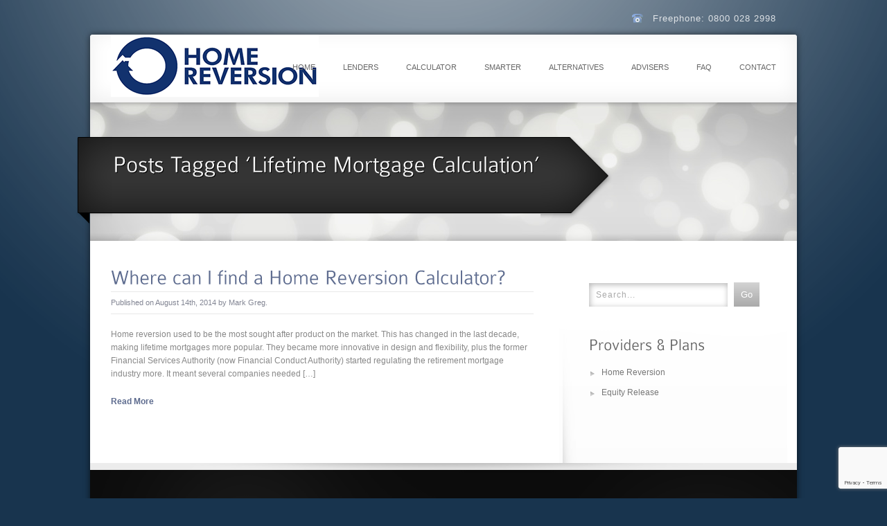

--- FILE ---
content_type: text/html; charset=UTF-8
request_url: https://homereversion.org/tag/lifetime-mortgage-calculation/
body_size: 8181
content:
 
<!DOCTYPE html PUBLIC "-//W3C//DTD XHTML 1.0 Strict//EN" "https://www.w3.org/TR/xhtml1/DTD/xhtml1-strict.dtd">
<html dir="ltr" lang="en-US" prefix="og: https://ogp.me/ns#" xmlns="https://www.w3.org/1999/xhtml" >
	<head>
		<meta http-equiv="X-UA-Compatible" content="IE=Edge" />  
		
		<link href="https://www.HomeReversion.org/wp-content/uploads/2013/08/home-Reversion-Favicon2.png" rel="shortcut icon"/> 
		<meta http-equiv="Content-Type" content="text/html;charset=UTF-8" />
		<meta name="keywords" content="" />
		<meta name="description" content="" />		
		
		<!-- All in One SEO 4.7.6 - aioseo.com -->
		<title>Lifetime Mortgage Calculation | Home Reversion</title>
	<meta name="robots" content="max-image-preview:large" />
	<link rel="canonical" href="https://homereversion.org/tag/lifetime-mortgage-calculation/" />
	<meta name="generator" content="All in One SEO (AIOSEO) 4.7.6" />
		<script type="application/ld+json" class="aioseo-schema">
			{"@context":"https:\/\/schema.org","@graph":[{"@type":"BreadcrumbList","@id":"https:\/\/homereversion.org\/tag\/lifetime-mortgage-calculation\/#breadcrumblist","itemListElement":[{"@type":"ListItem","@id":"https:\/\/homereversion.org\/#listItem","position":1,"name":"Home","item":"https:\/\/homereversion.org\/","nextItem":{"@type":"ListItem","@id":"https:\/\/homereversion.org\/tag\/lifetime-mortgage-calculation\/#listItem","name":"Lifetime Mortgage Calculation"}},{"@type":"ListItem","@id":"https:\/\/homereversion.org\/tag\/lifetime-mortgage-calculation\/#listItem","position":2,"name":"Lifetime Mortgage Calculation","previousItem":{"@type":"ListItem","@id":"https:\/\/homereversion.org\/#listItem","name":"Home"}}]},{"@type":"CollectionPage","@id":"https:\/\/homereversion.org\/tag\/lifetime-mortgage-calculation\/#collectionpage","url":"https:\/\/homereversion.org\/tag\/lifetime-mortgage-calculation\/","name":"Lifetime Mortgage Calculation | Home Reversion","inLanguage":"en-US","isPartOf":{"@id":"https:\/\/homereversion.org\/#website"},"breadcrumb":{"@id":"https:\/\/homereversion.org\/tag\/lifetime-mortgage-calculation\/#breadcrumblist"}},{"@type":"Organization","@id":"https:\/\/homereversion.org\/#organization","name":"Home Reversion","description":"Release The Maximum Equity From Your Property","url":"https:\/\/homereversion.org\/"},{"@type":"WebSite","@id":"https:\/\/homereversion.org\/#website","url":"https:\/\/homereversion.org\/","name":"Home Reversion","description":"Release The Maximum Equity From Your Property","inLanguage":"en-US","publisher":{"@id":"https:\/\/homereversion.org\/#organization"}}]}
		</script>
		<!-- All in One SEO -->

<link rel="alternate" type="application/rss+xml" title="Home Reversion &raquo; Feed" href="https://homereversion.org/feed/" />
<link rel="alternate" type="application/rss+xml" title="Home Reversion &raquo; Comments Feed" href="https://homereversion.org/comments/feed/" />
<link rel="alternate" type="application/rss+xml" title="Home Reversion &raquo; Lifetime Mortgage Calculation Tag Feed" href="https://homereversion.org/tag/lifetime-mortgage-calculation/feed/" />
<script type="text/javascript">
/* <![CDATA[ */
window._wpemojiSettings = {"baseUrl":"https:\/\/s.w.org\/images\/core\/emoji\/15.0.3\/72x72\/","ext":".png","svgUrl":"https:\/\/s.w.org\/images\/core\/emoji\/15.0.3\/svg\/","svgExt":".svg","source":{"concatemoji":"https:\/\/homereversion.org\/wp-includes\/js\/wp-emoji-release.min.js?ver=6.6.4"}};
/*! This file is auto-generated */
!function(i,n){var o,s,e;function c(e){try{var t={supportTests:e,timestamp:(new Date).valueOf()};sessionStorage.setItem(o,JSON.stringify(t))}catch(e){}}function p(e,t,n){e.clearRect(0,0,e.canvas.width,e.canvas.height),e.fillText(t,0,0);var t=new Uint32Array(e.getImageData(0,0,e.canvas.width,e.canvas.height).data),r=(e.clearRect(0,0,e.canvas.width,e.canvas.height),e.fillText(n,0,0),new Uint32Array(e.getImageData(0,0,e.canvas.width,e.canvas.height).data));return t.every(function(e,t){return e===r[t]})}function u(e,t,n){switch(t){case"flag":return n(e,"\ud83c\udff3\ufe0f\u200d\u26a7\ufe0f","\ud83c\udff3\ufe0f\u200b\u26a7\ufe0f")?!1:!n(e,"\ud83c\uddfa\ud83c\uddf3","\ud83c\uddfa\u200b\ud83c\uddf3")&&!n(e,"\ud83c\udff4\udb40\udc67\udb40\udc62\udb40\udc65\udb40\udc6e\udb40\udc67\udb40\udc7f","\ud83c\udff4\u200b\udb40\udc67\u200b\udb40\udc62\u200b\udb40\udc65\u200b\udb40\udc6e\u200b\udb40\udc67\u200b\udb40\udc7f");case"emoji":return!n(e,"\ud83d\udc26\u200d\u2b1b","\ud83d\udc26\u200b\u2b1b")}return!1}function f(e,t,n){var r="undefined"!=typeof WorkerGlobalScope&&self instanceof WorkerGlobalScope?new OffscreenCanvas(300,150):i.createElement("canvas"),a=r.getContext("2d",{willReadFrequently:!0}),o=(a.textBaseline="top",a.font="600 32px Arial",{});return e.forEach(function(e){o[e]=t(a,e,n)}),o}function t(e){var t=i.createElement("script");t.src=e,t.defer=!0,i.head.appendChild(t)}"undefined"!=typeof Promise&&(o="wpEmojiSettingsSupports",s=["flag","emoji"],n.supports={everything:!0,everythingExceptFlag:!0},e=new Promise(function(e){i.addEventListener("DOMContentLoaded",e,{once:!0})}),new Promise(function(t){var n=function(){try{var e=JSON.parse(sessionStorage.getItem(o));if("object"==typeof e&&"number"==typeof e.timestamp&&(new Date).valueOf()<e.timestamp+604800&&"object"==typeof e.supportTests)return e.supportTests}catch(e){}return null}();if(!n){if("undefined"!=typeof Worker&&"undefined"!=typeof OffscreenCanvas&&"undefined"!=typeof URL&&URL.createObjectURL&&"undefined"!=typeof Blob)try{var e="postMessage("+f.toString()+"("+[JSON.stringify(s),u.toString(),p.toString()].join(",")+"));",r=new Blob([e],{type:"text/javascript"}),a=new Worker(URL.createObjectURL(r),{name:"wpTestEmojiSupports"});return void(a.onmessage=function(e){c(n=e.data),a.terminate(),t(n)})}catch(e){}c(n=f(s,u,p))}t(n)}).then(function(e){for(var t in e)n.supports[t]=e[t],n.supports.everything=n.supports.everything&&n.supports[t],"flag"!==t&&(n.supports.everythingExceptFlag=n.supports.everythingExceptFlag&&n.supports[t]);n.supports.everythingExceptFlag=n.supports.everythingExceptFlag&&!n.supports.flag,n.DOMReady=!1,n.readyCallback=function(){n.DOMReady=!0}}).then(function(){return e}).then(function(){var e;n.supports.everything||(n.readyCallback(),(e=n.source||{}).concatemoji?t(e.concatemoji):e.wpemoji&&e.twemoji&&(t(e.twemoji),t(e.wpemoji)))}))}((window,document),window._wpemojiSettings);
/* ]]> */
</script>
<link rel='stylesheet' id='main_css-css' href='https://homereversion.org/wp-content/themes/ventura/style.css?ver=6.6.4' type='text/css' media='all' />
<link rel='stylesheet' id='pricing_table-css' href='https://homereversion.org/wp-content/themes/ventura/css/pricing-table.css?ver=6.6.4' type='text/css' media='all' />
<link rel='stylesheet' id='galleria_css-css' href='https://homereversion.org/wp-content/themes/ventura/js/galleria.css?ver=6.6.4' type='text/css' media='all' />
<link rel='stylesheet' id='fancybox-css' href='https://homereversion.org/wp-content/themes/ventura/js/fancybox/fancybox.css?ver=6.6.4' type='text/css' media='all' />
<style id='wp-emoji-styles-inline-css' type='text/css'>

	img.wp-smiley, img.emoji {
		display: inline !important;
		border: none !important;
		box-shadow: none !important;
		height: 1em !important;
		width: 1em !important;
		margin: 0 0.07em !important;
		vertical-align: -0.1em !important;
		background: none !important;
		padding: 0 !important;
	}
</style>
<link rel='stylesheet' id='wp-block-library-css' href='https://homereversion.org/wp-includes/css/dist/block-library/style.min.css?ver=6.6.4' type='text/css' media='all' />
<style id='classic-theme-styles-inline-css' type='text/css'>
/*! This file is auto-generated */
.wp-block-button__link{color:#fff;background-color:#32373c;border-radius:9999px;box-shadow:none;text-decoration:none;padding:calc(.667em + 2px) calc(1.333em + 2px);font-size:1.125em}.wp-block-file__button{background:#32373c;color:#fff;text-decoration:none}
</style>
<style id='global-styles-inline-css' type='text/css'>
:root{--wp--preset--aspect-ratio--square: 1;--wp--preset--aspect-ratio--4-3: 4/3;--wp--preset--aspect-ratio--3-4: 3/4;--wp--preset--aspect-ratio--3-2: 3/2;--wp--preset--aspect-ratio--2-3: 2/3;--wp--preset--aspect-ratio--16-9: 16/9;--wp--preset--aspect-ratio--9-16: 9/16;--wp--preset--color--black: #000000;--wp--preset--color--cyan-bluish-gray: #abb8c3;--wp--preset--color--white: #ffffff;--wp--preset--color--pale-pink: #f78da7;--wp--preset--color--vivid-red: #cf2e2e;--wp--preset--color--luminous-vivid-orange: #ff6900;--wp--preset--color--luminous-vivid-amber: #fcb900;--wp--preset--color--light-green-cyan: #7bdcb5;--wp--preset--color--vivid-green-cyan: #00d084;--wp--preset--color--pale-cyan-blue: #8ed1fc;--wp--preset--color--vivid-cyan-blue: #0693e3;--wp--preset--color--vivid-purple: #9b51e0;--wp--preset--gradient--vivid-cyan-blue-to-vivid-purple: linear-gradient(135deg,rgba(6,147,227,1) 0%,rgb(155,81,224) 100%);--wp--preset--gradient--light-green-cyan-to-vivid-green-cyan: linear-gradient(135deg,rgb(122,220,180) 0%,rgb(0,208,130) 100%);--wp--preset--gradient--luminous-vivid-amber-to-luminous-vivid-orange: linear-gradient(135deg,rgba(252,185,0,1) 0%,rgba(255,105,0,1) 100%);--wp--preset--gradient--luminous-vivid-orange-to-vivid-red: linear-gradient(135deg,rgba(255,105,0,1) 0%,rgb(207,46,46) 100%);--wp--preset--gradient--very-light-gray-to-cyan-bluish-gray: linear-gradient(135deg,rgb(238,238,238) 0%,rgb(169,184,195) 100%);--wp--preset--gradient--cool-to-warm-spectrum: linear-gradient(135deg,rgb(74,234,220) 0%,rgb(151,120,209) 20%,rgb(207,42,186) 40%,rgb(238,44,130) 60%,rgb(251,105,98) 80%,rgb(254,248,76) 100%);--wp--preset--gradient--blush-light-purple: linear-gradient(135deg,rgb(255,206,236) 0%,rgb(152,150,240) 100%);--wp--preset--gradient--blush-bordeaux: linear-gradient(135deg,rgb(254,205,165) 0%,rgb(254,45,45) 50%,rgb(107,0,62) 100%);--wp--preset--gradient--luminous-dusk: linear-gradient(135deg,rgb(255,203,112) 0%,rgb(199,81,192) 50%,rgb(65,88,208) 100%);--wp--preset--gradient--pale-ocean: linear-gradient(135deg,rgb(255,245,203) 0%,rgb(182,227,212) 50%,rgb(51,167,181) 100%);--wp--preset--gradient--electric-grass: linear-gradient(135deg,rgb(202,248,128) 0%,rgb(113,206,126) 100%);--wp--preset--gradient--midnight: linear-gradient(135deg,rgb(2,3,129) 0%,rgb(40,116,252) 100%);--wp--preset--font-size--small: 13px;--wp--preset--font-size--medium: 20px;--wp--preset--font-size--large: 36px;--wp--preset--font-size--x-large: 42px;--wp--preset--spacing--20: 0.44rem;--wp--preset--spacing--30: 0.67rem;--wp--preset--spacing--40: 1rem;--wp--preset--spacing--50: 1.5rem;--wp--preset--spacing--60: 2.25rem;--wp--preset--spacing--70: 3.38rem;--wp--preset--spacing--80: 5.06rem;--wp--preset--shadow--natural: 6px 6px 9px rgba(0, 0, 0, 0.2);--wp--preset--shadow--deep: 12px 12px 50px rgba(0, 0, 0, 0.4);--wp--preset--shadow--sharp: 6px 6px 0px rgba(0, 0, 0, 0.2);--wp--preset--shadow--outlined: 6px 6px 0px -3px rgba(255, 255, 255, 1), 6px 6px rgba(0, 0, 0, 1);--wp--preset--shadow--crisp: 6px 6px 0px rgba(0, 0, 0, 1);}:where(.is-layout-flex){gap: 0.5em;}:where(.is-layout-grid){gap: 0.5em;}body .is-layout-flex{display: flex;}.is-layout-flex{flex-wrap: wrap;align-items: center;}.is-layout-flex > :is(*, div){margin: 0;}body .is-layout-grid{display: grid;}.is-layout-grid > :is(*, div){margin: 0;}:where(.wp-block-columns.is-layout-flex){gap: 2em;}:where(.wp-block-columns.is-layout-grid){gap: 2em;}:where(.wp-block-post-template.is-layout-flex){gap: 1.25em;}:where(.wp-block-post-template.is-layout-grid){gap: 1.25em;}.has-black-color{color: var(--wp--preset--color--black) !important;}.has-cyan-bluish-gray-color{color: var(--wp--preset--color--cyan-bluish-gray) !important;}.has-white-color{color: var(--wp--preset--color--white) !important;}.has-pale-pink-color{color: var(--wp--preset--color--pale-pink) !important;}.has-vivid-red-color{color: var(--wp--preset--color--vivid-red) !important;}.has-luminous-vivid-orange-color{color: var(--wp--preset--color--luminous-vivid-orange) !important;}.has-luminous-vivid-amber-color{color: var(--wp--preset--color--luminous-vivid-amber) !important;}.has-light-green-cyan-color{color: var(--wp--preset--color--light-green-cyan) !important;}.has-vivid-green-cyan-color{color: var(--wp--preset--color--vivid-green-cyan) !important;}.has-pale-cyan-blue-color{color: var(--wp--preset--color--pale-cyan-blue) !important;}.has-vivid-cyan-blue-color{color: var(--wp--preset--color--vivid-cyan-blue) !important;}.has-vivid-purple-color{color: var(--wp--preset--color--vivid-purple) !important;}.has-black-background-color{background-color: var(--wp--preset--color--black) !important;}.has-cyan-bluish-gray-background-color{background-color: var(--wp--preset--color--cyan-bluish-gray) !important;}.has-white-background-color{background-color: var(--wp--preset--color--white) !important;}.has-pale-pink-background-color{background-color: var(--wp--preset--color--pale-pink) !important;}.has-vivid-red-background-color{background-color: var(--wp--preset--color--vivid-red) !important;}.has-luminous-vivid-orange-background-color{background-color: var(--wp--preset--color--luminous-vivid-orange) !important;}.has-luminous-vivid-amber-background-color{background-color: var(--wp--preset--color--luminous-vivid-amber) !important;}.has-light-green-cyan-background-color{background-color: var(--wp--preset--color--light-green-cyan) !important;}.has-vivid-green-cyan-background-color{background-color: var(--wp--preset--color--vivid-green-cyan) !important;}.has-pale-cyan-blue-background-color{background-color: var(--wp--preset--color--pale-cyan-blue) !important;}.has-vivid-cyan-blue-background-color{background-color: var(--wp--preset--color--vivid-cyan-blue) !important;}.has-vivid-purple-background-color{background-color: var(--wp--preset--color--vivid-purple) !important;}.has-black-border-color{border-color: var(--wp--preset--color--black) !important;}.has-cyan-bluish-gray-border-color{border-color: var(--wp--preset--color--cyan-bluish-gray) !important;}.has-white-border-color{border-color: var(--wp--preset--color--white) !important;}.has-pale-pink-border-color{border-color: var(--wp--preset--color--pale-pink) !important;}.has-vivid-red-border-color{border-color: var(--wp--preset--color--vivid-red) !important;}.has-luminous-vivid-orange-border-color{border-color: var(--wp--preset--color--luminous-vivid-orange) !important;}.has-luminous-vivid-amber-border-color{border-color: var(--wp--preset--color--luminous-vivid-amber) !important;}.has-light-green-cyan-border-color{border-color: var(--wp--preset--color--light-green-cyan) !important;}.has-vivid-green-cyan-border-color{border-color: var(--wp--preset--color--vivid-green-cyan) !important;}.has-pale-cyan-blue-border-color{border-color: var(--wp--preset--color--pale-cyan-blue) !important;}.has-vivid-cyan-blue-border-color{border-color: var(--wp--preset--color--vivid-cyan-blue) !important;}.has-vivid-purple-border-color{border-color: var(--wp--preset--color--vivid-purple) !important;}.has-vivid-cyan-blue-to-vivid-purple-gradient-background{background: var(--wp--preset--gradient--vivid-cyan-blue-to-vivid-purple) !important;}.has-light-green-cyan-to-vivid-green-cyan-gradient-background{background: var(--wp--preset--gradient--light-green-cyan-to-vivid-green-cyan) !important;}.has-luminous-vivid-amber-to-luminous-vivid-orange-gradient-background{background: var(--wp--preset--gradient--luminous-vivid-amber-to-luminous-vivid-orange) !important;}.has-luminous-vivid-orange-to-vivid-red-gradient-background{background: var(--wp--preset--gradient--luminous-vivid-orange-to-vivid-red) !important;}.has-very-light-gray-to-cyan-bluish-gray-gradient-background{background: var(--wp--preset--gradient--very-light-gray-to-cyan-bluish-gray) !important;}.has-cool-to-warm-spectrum-gradient-background{background: var(--wp--preset--gradient--cool-to-warm-spectrum) !important;}.has-blush-light-purple-gradient-background{background: var(--wp--preset--gradient--blush-light-purple) !important;}.has-blush-bordeaux-gradient-background{background: var(--wp--preset--gradient--blush-bordeaux) !important;}.has-luminous-dusk-gradient-background{background: var(--wp--preset--gradient--luminous-dusk) !important;}.has-pale-ocean-gradient-background{background: var(--wp--preset--gradient--pale-ocean) !important;}.has-electric-grass-gradient-background{background: var(--wp--preset--gradient--electric-grass) !important;}.has-midnight-gradient-background{background: var(--wp--preset--gradient--midnight) !important;}.has-small-font-size{font-size: var(--wp--preset--font-size--small) !important;}.has-medium-font-size{font-size: var(--wp--preset--font-size--medium) !important;}.has-large-font-size{font-size: var(--wp--preset--font-size--large) !important;}.has-x-large-font-size{font-size: var(--wp--preset--font-size--x-large) !important;}
:where(.wp-block-post-template.is-layout-flex){gap: 1.25em;}:where(.wp-block-post-template.is-layout-grid){gap: 1.25em;}
:where(.wp-block-columns.is-layout-flex){gap: 2em;}:where(.wp-block-columns.is-layout-grid){gap: 2em;}
:root :where(.wp-block-pullquote){font-size: 1.5em;line-height: 1.6;}
</style>
<link rel='stylesheet' id='cptch_stylesheet-css' href='https://homereversion.org/wp-content/plugins/captcha/css/front_end_style.css?ver=4.4.5' type='text/css' media='all' />
<link rel='stylesheet' id='dashicons-css' href='https://homereversion.org/wp-includes/css/dashicons.min.css?ver=6.6.4' type='text/css' media='all' />
<link rel='stylesheet' id='cptch_desktop_style-css' href='https://homereversion.org/wp-content/plugins/captcha/css/desktop_style.css?ver=4.4.5' type='text/css' media='all' />
<link rel='stylesheet' id='contact-form-7-css' href='https://homereversion.org/wp-content/plugins/contact-form-7/includes/css/styles.css?ver=5.7.7' type='text/css' media='all' />
<script type="text/javascript" src="https://homereversion.org/wp-content/plugins/enable-jquery-migrate-helper/js/jquery/jquery-1.12.4-wp.js?ver=1.12.4-wp" id="jquery-core-js"></script>
<script type="text/javascript" src="https://homereversion.org/wp-content/plugins/enable-jquery-migrate-helper/js/jquery-migrate/jquery-migrate-1.4.1-wp.js?ver=1.4.1-wp" id="jquery-migrate-js"></script>
<script type="text/javascript" src="https://homereversion.org/wp-content/themes/ventura/js/galleria.noconflict.min.js?ver=6.6.4" id="galleria_pack-js"></script>
<script type="text/javascript" src="https://homereversion.org/wp-content/themes/ventura/js/galleria_load.js?ver=6.6.4" id="galleria_load-js"></script>
<script type="text/javascript" src="https://homereversion.org/wp-content/themes/ventura/js/nivo.js?ver=6.6.4" id="nivo-js"></script>
<script type="text/javascript" src="https://homereversion.org/wp-content/themes/ventura/js/cufon.min.js?ver=6.6.4" id="cufon-js"></script>
<script type="text/javascript" src="https://homereversion.org/wp-content/themes/ventura/js/scripts.js?ver=6.6.4" id="scripts-js"></script>
<script type="text/javascript" src="https://homereversion.org/wp-content/themes/ventura/js/easing.js?ver=6.6.4" id="easing-js"></script>
<script type="text/javascript" src="https://homereversion.org/wp-content/themes/ventura/js/pixastic.js?ver=6.6.4" id="pixastic-js"></script>
<script type="text/javascript" src="https://homereversion.org/wp-content/themes/ventura/js/fancybox/fancybox.js?ver=6.6.4" id="fancybox-js"></script>
<link rel="https://api.w.org/" href="https://homereversion.org/wp-json/" /><link rel="alternate" title="JSON" type="application/json" href="https://homereversion.org/wp-json/wp/v2/tags/206" /><link rel="EditURI" type="application/rsd+xml" title="RSD" href="https://homereversion.org/xmlrpc.php?rsd" />
<meta name="generator" content="WordPress 6.6.4" />
<style type="text/css" id="erc_calc">

                .erc_input_fields_1 {
                    border-color: #ffffff;
                    border-width: 1px;
                    border-style: solid;
                }
                .erc_input_fields_1:focus {
                    border-color: #ffffff !important;
                    border-width: 1px !important;
                    border-style: solid !important;
                }

                .erc_input_fields_alert_1 {
                    border-color: #b71b1b !important;
                    border-width: 1px !important;
                    border-style: solid !important;
                }

                .erc_calculate_button_container_1 {
                    text-align: right!important;
                    padding-left: px !important;
                    padding-right: px !important;
                    padding-top: 10px !important;
                    padding-bottom: 10px !important;
                }
                
                .erc_recalculate_button_container_1 {
                    text-align: right!important;
                    padding-left: px !important;
                    padding-right: px !important;
                    padding-top: 65px !important;
                    padding-bottom: 10px !important;
                }

                .erc_calculate_button_1 {
                   /*
                    -moz-box-sizing: border-box;
                    -web-box-sizing: border-box;
                    box-sizing: border-box;*/
                    display: inline-block !important;
                    background-repeat: no-repeat;
                    width: 164px !important;
                    height: 33px !important;

                    text-align: right!important;
                    padding-left: px !important;
                    padding-right: 45px !important;
                    padding-top: 19px !important;
                    padding-bottom: px !important;

                    font-family: Open Sans, sans-serif !important;
                    font-size: 20px !important;
                    font-style: normal !important;
                    font-weight: bold !important;
                    text-transform: none !important;
                    color: #ffffff !important;

                    background-color:  !important;
                    

                    border-color: #ffffff !important;
                    border-width: px !important;
                    border-style: none !important;
                    border-radius: px !important;
                    text-decoration: none !important;

                    line-height:20px !important;
                    outline: none !important;
                }

                .erc_calculate_button_1:hover {
                    color:  !important;
                    background-color:  !important;
                    text-decoration: underline !important;
                    
                }
                
                .erc_recalculate_button_1 {
                   /*
                    -moz-box-sizing: border-box;
                    -web-box-sizing: border-box;
                    box-sizing: border-box;*/
                    display: inline-block !important;
                    background-repeat: no-repeat;
                    width: 164px !important;
                    height: 33px !important;

                    text-align: right!important;
                    padding-left: px !important;
                    padding-right: 45px !important;
                    padding-top: 6px !important;
                    padding-bottom: px !important;

                    font-family: Open Sans, sans-serif !important;
                    font-size: 20px !important;
                    font-style: normal !important;
                    font-weight: bold !important;
                    text-transform: none !important;
                    color: #ffffff !important;

                    background-color:  !important;
                    

                    border-color: #ffffff !important;
                    border-width: px !important;
                    border-style: none !important;
                    border-radius: px !important;
                    text-decoration: none !important;

                    line-height:20px !important;
                    outline: none !important;
                }

                .erc_recalculate_button_1:hover {
                    color:  !important;
                    background-color:  !important;
                    text-decoration: underline !important;
                    
                }

        

                .erc_input_fields_2 {
                    border-color: #ffffff;
                    border-width: 1px;
                    border-style: solid;
                }
                .erc_input_fields_2:focus {
                    border-color: #ffffff !important;
                    border-width: 1px !important;
                    border-style: solid !important;
                }

                .erc_input_fields_alert_2 {
                    border-color: #b71b1b !important;
                    border-width: 1px !important;
                    border-style: solid !important;
                }

                .erc_calculate_button_container_2 {
                    text-align: right!important;
                    padding-left: px !important;
                    padding-right: px !important;
                    padding-top: 10px !important;
                    padding-bottom: 10px !important;
                }
                
                .erc_recalculate_button_container_2 {
                    text-align: right!important;
                    padding-left: px !important;
                    padding-right: px !important;
                    padding-top: 65px !important;
                    padding-bottom: 10px !important;
                }

                .erc_calculate_button_2 {
                   /*
                    -moz-box-sizing: border-box;
                    -web-box-sizing: border-box;
                    box-sizing: border-box;*/
                    display: inline-block !important;
                    background-repeat: no-repeat;
                    width: 164px !important;
                    height: 33px !important;

                    text-align: right!important;
                    padding-left: px !important;
                    padding-right: 45px !important;
                    padding-top: 19px !important;
                    padding-bottom: px !important;

                    font-family: Open Sans, sans-serif !important;
                    font-size: 20px !important;
                    font-style: normal !important;
                    font-weight: bold !important;
                    text-transform: none !important;
                    color: #ffffff !important;

                    background-color:  !important;
                    

                    border-color:  !important;
                    border-width: px !important;
                    border-style: none !important;
                    border-radius: px !important;
                    text-decoration: none !important;

                    line-height:20px !important;
                    outline: none !important;
                }

                .erc_calculate_button_2:hover {
                    color:  !important;
                    background-color:  !important;
                    text-decoration: underline !important;
                    
                }
                
                .erc_recalculate_button_2 {
                   /*
                    -moz-box-sizing: border-box;
                    -web-box-sizing: border-box;
                    box-sizing: border-box;*/
                    display: inline-block !important;
                    background-repeat: no-repeat;
                    width: 164px !important;
                    height: 33px !important;

                    text-align: right!important;
                    padding-left: px !important;
                    padding-right: 45px !important;
                    padding-top: 6px !important;
                    padding-bottom: px !important;

                    font-family: Open Sans, sans-serif !important;
                    font-size: 20px !important;
                    font-style: normal !important;
                    font-weight: bold !important;
                    text-transform: none !important;
                    color: #ffffff !important;

                    background-color:  !important;
                    

                    border-color:  !important;
                    border-width: px !important;
                    border-style: none !important;
                    border-radius: px !important;
                    text-decoration: none !important;

                    line-height:20px !important;
                    outline: none !important;
                }

                .erc_recalculate_button_2:hover {
                    color:  !important;
                    background-color:  !important;
                    text-decoration: underline !important;
                    
                }

         </style> 		<script type="text/javascript" src="https://homereversion.org/wp-content/themes/ventura/js/fonts/Collaborate.js"></script><link rel="stylesheet" type="text/css" href="https://homereversion.org/wp-content/themes/ventura/css/font-variation/Collaborate.css" /><link rel="stylesheet" type="text/css" href="https://homereversion.org/wp-content/themes/ventura/css/skins/blue-v2.css" /><style type="text/css">.omc-content a, .post div a.show_hide { color:#5e6c8f}.pagination span, .pagination a { color:#666;} a.omc-blog-button , a.omc-buy-now {color:#FFF;}	#omc-background-one { background:url(https://homereversion.org/wp-content/themes/ventura/images/transparent-layers/Header-Gradient.png) scroll transparent no-repeat; background-position:center top;}</style>		
		<style type="text/css">
			#fancybox-left-ico {
				left: 20px;
			}
			#fancybox-right-ico {
				right: 20px;
				left: auto;
			}
			.no-js {
				display: none !important;
			}
			ol.inception-mini-pagination li a {
				filter: alpha(opacity=30);
			}
			ol.inception-mini-pagination li a.inception-active {
				filter: alpha(opacity=90);
			}
		</style>		
		<!--[if lte IE 8]><link rel="stylesheet" type="text/css" href="https://homereversion.org/wp-content/themes/ventura/css/ie.css" /><![endif]-->
		<!--[if IE 7]><link rel="stylesheet" type="text/css" href="https://homereversion.org/wp-content/themes/ventura/css/ie7.css" /><![endif]-->
		<!--[if IE 8]><link rel="stylesheet" type="text/css" href="https://homereversion.org/wp-content/themes/ventura/css/ie8.css" /><![endif]-->
		<!--[if IE 9]><link rel="stylesheet" type="text/css" href="https://homereversion.org/wp-content/themes/ventura/css/ie9.css" /><![endif]-->
		<script type="text/javascript"> 
			 
			jQuery(window).load(function() {
				jQuery('#slider').nivoSlider({
					effect:'random', 
					animSpeed:500, 
					pauseTime:7000,
					pauseOnHover:true					
				});
			});
		</script>
		<script type="text/javascript" src="https://homereversion.org/wp-content/themes/ventura/js/scripts.js"></script>			</head>
	<body class="archive tag tag-lifetime-mortgage-calculation tag-206" >
				
			<div id="omc-background-one">
				<div id="omc-wrapper">
					<div id="omc-header">
																		<a href="https://homereversion.org/">
						<img src="https://www.HomeReversion.org/wp-content/uploads/2013/08/Home-Reversion2.png" alt="Home Reversion Logo" id="omc-main-logo" />
						</a>
												<div id="access">
							<div class="menu-header"><ul id="menu-home-menu" class="menu"><li id="menu-item-164" class="menu-item menu-item-type-post_type menu-item-object-page menu-item-home menu-item-164"><a href="https://homereversion.org/">Home</a></li>
<li id="menu-item-492" class="menu-item menu-item-type-custom menu-item-object-custom menu-item-492"><a>Lenders</a></li>
<li id="menu-item-208" class="menu-item menu-item-type-post_type menu-item-object-page menu-item-208"><a href="https://homereversion.org/calculator/">Calculator</a></li>
<li id="menu-item-568" class="menu-item menu-item-type-post_type menu-item-object-page menu-item-568"><a href="https://homereversion.org/smarter/">smartER</a></li>
<li id="menu-item-478" class="menu-item menu-item-type-post_type menu-item-object-page menu-item-478"><a href="https://homereversion.org/equity-release/">Alternatives</a></li>
<li id="menu-item-536" class="menu-item menu-item-type-post_type menu-item-object-page menu-item-536"><a href="https://homereversion.org/home-reversion-advisers/">Advisers</a></li>
<li id="menu-item-213" class="menu-item menu-item-type-post_type menu-item-object-page menu-item-213"><a href="https://homereversion.org/faqs/">FAQ</a></li>
<li id="menu-item-13" class="menu-item menu-item-type-post_type menu-item-object-page menu-item-13"><a href="https://homereversion.org/contact/">Contact</a></li>
</ul></div>						</div><!-- /access -->
												<span id="omc-phonenumber">							
							Freephone: 0800 028 2998						</span> 
												<span id="omc-wpml-widget" style="float:right; margin-top:-37px;"></span>					
					</div><!-- /omc-header -->		
<div id="omc-header-under">
			
	<span id="omc-header-overlay"></span>
	
		
	<img src="https://homereversion.org/wp-content/themes/ventura/images/headers/Grey-Bokeh.jpg" alt="header image" class="omc-header-image" />		
		
						
	<div id="omc-ribbon">
	
						<h1><span class="omc-ribbon-left"></span><span class="omc-ribbon-middle">Posts Tagged &#8216;Lifetime Mortgage Calculation&#8217;</span><span  class="omc-ribbon-right"></span></h1>
				
		<div id="omc-breadcrumb"> 

						
		</div><!-- /omc-breadcrumb -->
	
	</div>
						
</div><!-- /omc-header-under -->
<div class="omc-inner-page-content-wrapper right-sidebar">

	<div id="omc-sidebar" class="omc-right">
		
	<ul class="xoxo">
	
		<li id="search-2" class="widget widget_search"><div class="header_search">
		
		<form method="get" id="header_searchform" action="https://homereversion.org/">
			
			<fieldset>
			
				<label class="hidden" for="s"></label>
				
				<input type="text" class="search_input_sidebar" value="Search..." onfocus="if(this.value==this.defaultValue)this.value='';" onblur="if(this.value=='')this.value=this.defaultValue;" name="s" id="s" />
				
				<input type="submit" class="search_button_sidebar" id="searchsubmit" value="Go" />
			
			</fieldset>
			
		</form>
		
</div><!-- /header_search --></li><li id="nav_menu-3" class="widget widget_nav_menu"><h3 class="widgettitle">Providers &#038; Plans</h3><div class="menu-providers-container"><ul id="menu-providers" class="menu"><li id="menu-item-479" class="menu-item menu-item-type-custom menu-item-object-custom menu-item-479"><a>Home Reversion</a></li>
<li id="menu-item-481" class="menu-item menu-item-type-post_type menu-item-object-page menu-item-481"><a href="https://homereversion.org/equity-release/">Equity Release</a></li>
</ul></div></li>		
	</ul>
		
</div>			
	<div id="omc-main-left-column" class="omc-content">  

		

		
			<div class="post-424 post type-post status-publish format-standard hentry category-equity-release category-home-reversion tag-crown-equity-release tag-equity-release-calculator tag-equity-release-companies tag-equity-release-plan tag-financial-conduct-authority tag-financial-services-authority tag-free-equity-release-calculator tag-home-reversion tag-home-reversion-calculator tag-home-reversion-equity-release-schemes tag-home-reversion-products tag-home-reversion-schemes tag-home-reversion-tools tag-lfietime-mortgages tag-lifetime-mortgage-calculation tag-lifetime-mortgage-calculator tag-retirement-mortgage tag-retirement-mortgage-industry tag-type-of-equity-release tag-type-of-equity-release-plan" id="post-424">
			
				<h2><a class="blog-header" href="https://homereversion.org/where-can-i-find-a-home-reversion-calculator-2/" rel="bookmark" title="Permanent Link to Where can I find a Home Reversion Calculator?">Where can I find a Home Reversion Calculator?</a></h2>
				
				<div class="date-time-author-stamp">Published on August 14th, 2014  by Mark Greg. </div>
				
				<a href="https://homereversion.org/where-can-i-find-a-home-reversion-calculator-2/"></a>
				
				<p>Home reversion used to be the most sought after product on the market. This has changed in the last decade, making lifetime mortgages more popular. They became more innovative in design and flexibility, plus the former Financial Services Authority (now Financial Conduct Authority) started regulating the retirement mortgage industry more. It meant several companies needed [&hellip;]</p>
				
				<a class="omc-search-result-link" href="https://homereversion.org/where-can-i-find-a-home-reversion-calculator-2/">Read More</a>
			
			</div>
		
			<br class="clear"/>
			
			<div class="blog-margin-omc"></div>
			
		
		
	
		<div id="pagination-blog-margin">	
	
			
		
		</div>
		
	</div><!-- /omc-main-left-column -->			
	
	<br class="clear" />
	
</div><!-- /omc-inner-page-content -->

					<div id="omc-footer">			
					<div id="omc-footer-top"></div>				
					<div id="omc-footer-lighting">					
						<div id="omc-footer-widget-wrapper">					
							<div class="footer-column one">							
																									
							</div><!-- /footer-column-one -->						
							<div class="footer-column two">						
																						
							</div><!-- /footer-column-two -->
							<div class="footer-column three">						
															
							</div><!-- /footer-column-three -->						
							<br class="clear" />							
						</div><!-- /omc-footer-widget-wrapper -->
						<!--[if IE 7]><div style="padding:1px 30px; 	color:#666;	font-weight:bold;	font-size:10px;"><p></p></div><![endif]-->
									
												
						<div id="copyright-area">						
							Copyright - Home Reversion						
						</div><!-- /copyright-area -->					
											</div><!-- /omc-footer-lighting -->				
				</div><!-- /omc-footer -->			
			</div><!-- /omc-wrapper -->
		</div><!-- /omc-boackground-one -->	
		<script type="text/javascript">
	jQuery(document).ready(function(){
		jQuery('div.footer-column.one h5.omc-footer-heading:eq(0)').css("background", "url() scroll transparent no-repeat"); 	jQuery('div.footer-column.two h5.omc-footer-heading:eq(0)').css("background", "url() scroll transparent no-repeat"); 	jQuery('div.footer-column.three h5.omc-footer-heading:eq(0)').css("background", "url() scroll transparent no-repeat");	jQuery('div.footer-column.one h5.omc-footer-heading:eq(1)').css("background", "url() scroll transparent no-repeat");	jQuery('div.footer-column.two h5.omc-footer-heading:eq(1)').css("background", "url() scroll transparent no-repeat");	jQuery('div.footer-column.three h5.omc-footer-heading:eq(1)').css("background", "url() scroll transparent no-repeat");	jQuery('div.footer-column.one h5.omc-footer-heading:eq(2)').css("background", "url() scroll transparent no-repeat");	jQuery('div.footer-column.two h5.omc-footer-heading:eq(2)').css("background", "url() scroll transparent no-repeat");	jQuery('div.footer-column.three h5.omc-footer-heading:eq(2)').css("background", "url() scroll transparent no-repeat");
	});
	</script>
	<script type="text/javascript"> Cufon.now(); </script>
	 <!--Embed from Zendesk Chat Chat Wordpress Plugin v1.4.18-->
    <!--Start of Zopim Live Chat Script-->
    <script type="text/javascript">
    window.$zopim||(function(d,s){var z=$zopim=function(c){z._.push(c)},$=z.s=
    d.createElement(s),e=d.getElementsByTagName(s)[0];z.set=function(o){z.set.
      _.push(o)};z._=[];z.set._=[];$.async=!0;$.setAttribute('charset','utf-8');
      $.src='//v2.zopim.com/?2OhM4z84UMX8SMxkgPX99PPdwLMxI9d8';z.t=+new Date;$.
      type='text/javascript';e.parentNode.insertBefore($,e)})(document,'script');
      </script><script>$zopim( function() {
})</script><!--End of Zendesk Chat Script--><script type="text/javascript" src="https://homereversion.org/wp-content/plugins/contact-form-7/includes/swv/js/index.js?ver=5.7.7" id="swv-js"></script>
<script type="text/javascript" id="contact-form-7-js-extra">
/* <![CDATA[ */
var wpcf7 = {"api":{"root":"https:\/\/homereversion.org\/wp-json\/","namespace":"contact-form-7\/v1"}};
/* ]]> */
</script>
<script type="text/javascript" src="https://homereversion.org/wp-content/plugins/contact-form-7/includes/js/index.js?ver=5.7.7" id="contact-form-7-js"></script>
<script type="text/javascript" src="https://www.google.com/recaptcha/api.js?render=6LfiRJkgAAAAALUraxRuLhU6_NsP-bt_8LVG7WrB&amp;ver=3.0" id="google-recaptcha-js"></script>
<script type="text/javascript" src="https://homereversion.org/wp-includes/js/dist/vendor/wp-polyfill.min.js?ver=3.15.0" id="wp-polyfill-js"></script>
<script type="text/javascript" id="wpcf7-recaptcha-js-extra">
/* <![CDATA[ */
var wpcf7_recaptcha = {"sitekey":"6LfiRJkgAAAAALUraxRuLhU6_NsP-bt_8LVG7WrB","actions":{"homepage":"homepage","contactform":"contactform"}};
/* ]]> */
</script>
<script type="text/javascript" src="https://homereversion.org/wp-content/plugins/contact-form-7/modules/recaptcha/index.js?ver=5.7.7" id="wpcf7-recaptcha-js"></script>
 	 
	  
</body>
</html>

--- FILE ---
content_type: text/html; charset=utf-8
request_url: https://www.google.com/recaptcha/api2/anchor?ar=1&k=6LfiRJkgAAAAALUraxRuLhU6_NsP-bt_8LVG7WrB&co=aHR0cHM6Ly9ob21lcmV2ZXJzaW9uLm9yZzo0NDM.&hl=en&v=N67nZn4AqZkNcbeMu4prBgzg&size=invisible&anchor-ms=20000&execute-ms=30000&cb=ou4l5hby9vn0
body_size: 49092
content:
<!DOCTYPE HTML><html dir="ltr" lang="en"><head><meta http-equiv="Content-Type" content="text/html; charset=UTF-8">
<meta http-equiv="X-UA-Compatible" content="IE=edge">
<title>reCAPTCHA</title>
<style type="text/css">
/* cyrillic-ext */
@font-face {
  font-family: 'Roboto';
  font-style: normal;
  font-weight: 400;
  font-stretch: 100%;
  src: url(//fonts.gstatic.com/s/roboto/v48/KFO7CnqEu92Fr1ME7kSn66aGLdTylUAMa3GUBHMdazTgWw.woff2) format('woff2');
  unicode-range: U+0460-052F, U+1C80-1C8A, U+20B4, U+2DE0-2DFF, U+A640-A69F, U+FE2E-FE2F;
}
/* cyrillic */
@font-face {
  font-family: 'Roboto';
  font-style: normal;
  font-weight: 400;
  font-stretch: 100%;
  src: url(//fonts.gstatic.com/s/roboto/v48/KFO7CnqEu92Fr1ME7kSn66aGLdTylUAMa3iUBHMdazTgWw.woff2) format('woff2');
  unicode-range: U+0301, U+0400-045F, U+0490-0491, U+04B0-04B1, U+2116;
}
/* greek-ext */
@font-face {
  font-family: 'Roboto';
  font-style: normal;
  font-weight: 400;
  font-stretch: 100%;
  src: url(//fonts.gstatic.com/s/roboto/v48/KFO7CnqEu92Fr1ME7kSn66aGLdTylUAMa3CUBHMdazTgWw.woff2) format('woff2');
  unicode-range: U+1F00-1FFF;
}
/* greek */
@font-face {
  font-family: 'Roboto';
  font-style: normal;
  font-weight: 400;
  font-stretch: 100%;
  src: url(//fonts.gstatic.com/s/roboto/v48/KFO7CnqEu92Fr1ME7kSn66aGLdTylUAMa3-UBHMdazTgWw.woff2) format('woff2');
  unicode-range: U+0370-0377, U+037A-037F, U+0384-038A, U+038C, U+038E-03A1, U+03A3-03FF;
}
/* math */
@font-face {
  font-family: 'Roboto';
  font-style: normal;
  font-weight: 400;
  font-stretch: 100%;
  src: url(//fonts.gstatic.com/s/roboto/v48/KFO7CnqEu92Fr1ME7kSn66aGLdTylUAMawCUBHMdazTgWw.woff2) format('woff2');
  unicode-range: U+0302-0303, U+0305, U+0307-0308, U+0310, U+0312, U+0315, U+031A, U+0326-0327, U+032C, U+032F-0330, U+0332-0333, U+0338, U+033A, U+0346, U+034D, U+0391-03A1, U+03A3-03A9, U+03B1-03C9, U+03D1, U+03D5-03D6, U+03F0-03F1, U+03F4-03F5, U+2016-2017, U+2034-2038, U+203C, U+2040, U+2043, U+2047, U+2050, U+2057, U+205F, U+2070-2071, U+2074-208E, U+2090-209C, U+20D0-20DC, U+20E1, U+20E5-20EF, U+2100-2112, U+2114-2115, U+2117-2121, U+2123-214F, U+2190, U+2192, U+2194-21AE, U+21B0-21E5, U+21F1-21F2, U+21F4-2211, U+2213-2214, U+2216-22FF, U+2308-230B, U+2310, U+2319, U+231C-2321, U+2336-237A, U+237C, U+2395, U+239B-23B7, U+23D0, U+23DC-23E1, U+2474-2475, U+25AF, U+25B3, U+25B7, U+25BD, U+25C1, U+25CA, U+25CC, U+25FB, U+266D-266F, U+27C0-27FF, U+2900-2AFF, U+2B0E-2B11, U+2B30-2B4C, U+2BFE, U+3030, U+FF5B, U+FF5D, U+1D400-1D7FF, U+1EE00-1EEFF;
}
/* symbols */
@font-face {
  font-family: 'Roboto';
  font-style: normal;
  font-weight: 400;
  font-stretch: 100%;
  src: url(//fonts.gstatic.com/s/roboto/v48/KFO7CnqEu92Fr1ME7kSn66aGLdTylUAMaxKUBHMdazTgWw.woff2) format('woff2');
  unicode-range: U+0001-000C, U+000E-001F, U+007F-009F, U+20DD-20E0, U+20E2-20E4, U+2150-218F, U+2190, U+2192, U+2194-2199, U+21AF, U+21E6-21F0, U+21F3, U+2218-2219, U+2299, U+22C4-22C6, U+2300-243F, U+2440-244A, U+2460-24FF, U+25A0-27BF, U+2800-28FF, U+2921-2922, U+2981, U+29BF, U+29EB, U+2B00-2BFF, U+4DC0-4DFF, U+FFF9-FFFB, U+10140-1018E, U+10190-1019C, U+101A0, U+101D0-101FD, U+102E0-102FB, U+10E60-10E7E, U+1D2C0-1D2D3, U+1D2E0-1D37F, U+1F000-1F0FF, U+1F100-1F1AD, U+1F1E6-1F1FF, U+1F30D-1F30F, U+1F315, U+1F31C, U+1F31E, U+1F320-1F32C, U+1F336, U+1F378, U+1F37D, U+1F382, U+1F393-1F39F, U+1F3A7-1F3A8, U+1F3AC-1F3AF, U+1F3C2, U+1F3C4-1F3C6, U+1F3CA-1F3CE, U+1F3D4-1F3E0, U+1F3ED, U+1F3F1-1F3F3, U+1F3F5-1F3F7, U+1F408, U+1F415, U+1F41F, U+1F426, U+1F43F, U+1F441-1F442, U+1F444, U+1F446-1F449, U+1F44C-1F44E, U+1F453, U+1F46A, U+1F47D, U+1F4A3, U+1F4B0, U+1F4B3, U+1F4B9, U+1F4BB, U+1F4BF, U+1F4C8-1F4CB, U+1F4D6, U+1F4DA, U+1F4DF, U+1F4E3-1F4E6, U+1F4EA-1F4ED, U+1F4F7, U+1F4F9-1F4FB, U+1F4FD-1F4FE, U+1F503, U+1F507-1F50B, U+1F50D, U+1F512-1F513, U+1F53E-1F54A, U+1F54F-1F5FA, U+1F610, U+1F650-1F67F, U+1F687, U+1F68D, U+1F691, U+1F694, U+1F698, U+1F6AD, U+1F6B2, U+1F6B9-1F6BA, U+1F6BC, U+1F6C6-1F6CF, U+1F6D3-1F6D7, U+1F6E0-1F6EA, U+1F6F0-1F6F3, U+1F6F7-1F6FC, U+1F700-1F7FF, U+1F800-1F80B, U+1F810-1F847, U+1F850-1F859, U+1F860-1F887, U+1F890-1F8AD, U+1F8B0-1F8BB, U+1F8C0-1F8C1, U+1F900-1F90B, U+1F93B, U+1F946, U+1F984, U+1F996, U+1F9E9, U+1FA00-1FA6F, U+1FA70-1FA7C, U+1FA80-1FA89, U+1FA8F-1FAC6, U+1FACE-1FADC, U+1FADF-1FAE9, U+1FAF0-1FAF8, U+1FB00-1FBFF;
}
/* vietnamese */
@font-face {
  font-family: 'Roboto';
  font-style: normal;
  font-weight: 400;
  font-stretch: 100%;
  src: url(//fonts.gstatic.com/s/roboto/v48/KFO7CnqEu92Fr1ME7kSn66aGLdTylUAMa3OUBHMdazTgWw.woff2) format('woff2');
  unicode-range: U+0102-0103, U+0110-0111, U+0128-0129, U+0168-0169, U+01A0-01A1, U+01AF-01B0, U+0300-0301, U+0303-0304, U+0308-0309, U+0323, U+0329, U+1EA0-1EF9, U+20AB;
}
/* latin-ext */
@font-face {
  font-family: 'Roboto';
  font-style: normal;
  font-weight: 400;
  font-stretch: 100%;
  src: url(//fonts.gstatic.com/s/roboto/v48/KFO7CnqEu92Fr1ME7kSn66aGLdTylUAMa3KUBHMdazTgWw.woff2) format('woff2');
  unicode-range: U+0100-02BA, U+02BD-02C5, U+02C7-02CC, U+02CE-02D7, U+02DD-02FF, U+0304, U+0308, U+0329, U+1D00-1DBF, U+1E00-1E9F, U+1EF2-1EFF, U+2020, U+20A0-20AB, U+20AD-20C0, U+2113, U+2C60-2C7F, U+A720-A7FF;
}
/* latin */
@font-face {
  font-family: 'Roboto';
  font-style: normal;
  font-weight: 400;
  font-stretch: 100%;
  src: url(//fonts.gstatic.com/s/roboto/v48/KFO7CnqEu92Fr1ME7kSn66aGLdTylUAMa3yUBHMdazQ.woff2) format('woff2');
  unicode-range: U+0000-00FF, U+0131, U+0152-0153, U+02BB-02BC, U+02C6, U+02DA, U+02DC, U+0304, U+0308, U+0329, U+2000-206F, U+20AC, U+2122, U+2191, U+2193, U+2212, U+2215, U+FEFF, U+FFFD;
}
/* cyrillic-ext */
@font-face {
  font-family: 'Roboto';
  font-style: normal;
  font-weight: 500;
  font-stretch: 100%;
  src: url(//fonts.gstatic.com/s/roboto/v48/KFO7CnqEu92Fr1ME7kSn66aGLdTylUAMa3GUBHMdazTgWw.woff2) format('woff2');
  unicode-range: U+0460-052F, U+1C80-1C8A, U+20B4, U+2DE0-2DFF, U+A640-A69F, U+FE2E-FE2F;
}
/* cyrillic */
@font-face {
  font-family: 'Roboto';
  font-style: normal;
  font-weight: 500;
  font-stretch: 100%;
  src: url(//fonts.gstatic.com/s/roboto/v48/KFO7CnqEu92Fr1ME7kSn66aGLdTylUAMa3iUBHMdazTgWw.woff2) format('woff2');
  unicode-range: U+0301, U+0400-045F, U+0490-0491, U+04B0-04B1, U+2116;
}
/* greek-ext */
@font-face {
  font-family: 'Roboto';
  font-style: normal;
  font-weight: 500;
  font-stretch: 100%;
  src: url(//fonts.gstatic.com/s/roboto/v48/KFO7CnqEu92Fr1ME7kSn66aGLdTylUAMa3CUBHMdazTgWw.woff2) format('woff2');
  unicode-range: U+1F00-1FFF;
}
/* greek */
@font-face {
  font-family: 'Roboto';
  font-style: normal;
  font-weight: 500;
  font-stretch: 100%;
  src: url(//fonts.gstatic.com/s/roboto/v48/KFO7CnqEu92Fr1ME7kSn66aGLdTylUAMa3-UBHMdazTgWw.woff2) format('woff2');
  unicode-range: U+0370-0377, U+037A-037F, U+0384-038A, U+038C, U+038E-03A1, U+03A3-03FF;
}
/* math */
@font-face {
  font-family: 'Roboto';
  font-style: normal;
  font-weight: 500;
  font-stretch: 100%;
  src: url(//fonts.gstatic.com/s/roboto/v48/KFO7CnqEu92Fr1ME7kSn66aGLdTylUAMawCUBHMdazTgWw.woff2) format('woff2');
  unicode-range: U+0302-0303, U+0305, U+0307-0308, U+0310, U+0312, U+0315, U+031A, U+0326-0327, U+032C, U+032F-0330, U+0332-0333, U+0338, U+033A, U+0346, U+034D, U+0391-03A1, U+03A3-03A9, U+03B1-03C9, U+03D1, U+03D5-03D6, U+03F0-03F1, U+03F4-03F5, U+2016-2017, U+2034-2038, U+203C, U+2040, U+2043, U+2047, U+2050, U+2057, U+205F, U+2070-2071, U+2074-208E, U+2090-209C, U+20D0-20DC, U+20E1, U+20E5-20EF, U+2100-2112, U+2114-2115, U+2117-2121, U+2123-214F, U+2190, U+2192, U+2194-21AE, U+21B0-21E5, U+21F1-21F2, U+21F4-2211, U+2213-2214, U+2216-22FF, U+2308-230B, U+2310, U+2319, U+231C-2321, U+2336-237A, U+237C, U+2395, U+239B-23B7, U+23D0, U+23DC-23E1, U+2474-2475, U+25AF, U+25B3, U+25B7, U+25BD, U+25C1, U+25CA, U+25CC, U+25FB, U+266D-266F, U+27C0-27FF, U+2900-2AFF, U+2B0E-2B11, U+2B30-2B4C, U+2BFE, U+3030, U+FF5B, U+FF5D, U+1D400-1D7FF, U+1EE00-1EEFF;
}
/* symbols */
@font-face {
  font-family: 'Roboto';
  font-style: normal;
  font-weight: 500;
  font-stretch: 100%;
  src: url(//fonts.gstatic.com/s/roboto/v48/KFO7CnqEu92Fr1ME7kSn66aGLdTylUAMaxKUBHMdazTgWw.woff2) format('woff2');
  unicode-range: U+0001-000C, U+000E-001F, U+007F-009F, U+20DD-20E0, U+20E2-20E4, U+2150-218F, U+2190, U+2192, U+2194-2199, U+21AF, U+21E6-21F0, U+21F3, U+2218-2219, U+2299, U+22C4-22C6, U+2300-243F, U+2440-244A, U+2460-24FF, U+25A0-27BF, U+2800-28FF, U+2921-2922, U+2981, U+29BF, U+29EB, U+2B00-2BFF, U+4DC0-4DFF, U+FFF9-FFFB, U+10140-1018E, U+10190-1019C, U+101A0, U+101D0-101FD, U+102E0-102FB, U+10E60-10E7E, U+1D2C0-1D2D3, U+1D2E0-1D37F, U+1F000-1F0FF, U+1F100-1F1AD, U+1F1E6-1F1FF, U+1F30D-1F30F, U+1F315, U+1F31C, U+1F31E, U+1F320-1F32C, U+1F336, U+1F378, U+1F37D, U+1F382, U+1F393-1F39F, U+1F3A7-1F3A8, U+1F3AC-1F3AF, U+1F3C2, U+1F3C4-1F3C6, U+1F3CA-1F3CE, U+1F3D4-1F3E0, U+1F3ED, U+1F3F1-1F3F3, U+1F3F5-1F3F7, U+1F408, U+1F415, U+1F41F, U+1F426, U+1F43F, U+1F441-1F442, U+1F444, U+1F446-1F449, U+1F44C-1F44E, U+1F453, U+1F46A, U+1F47D, U+1F4A3, U+1F4B0, U+1F4B3, U+1F4B9, U+1F4BB, U+1F4BF, U+1F4C8-1F4CB, U+1F4D6, U+1F4DA, U+1F4DF, U+1F4E3-1F4E6, U+1F4EA-1F4ED, U+1F4F7, U+1F4F9-1F4FB, U+1F4FD-1F4FE, U+1F503, U+1F507-1F50B, U+1F50D, U+1F512-1F513, U+1F53E-1F54A, U+1F54F-1F5FA, U+1F610, U+1F650-1F67F, U+1F687, U+1F68D, U+1F691, U+1F694, U+1F698, U+1F6AD, U+1F6B2, U+1F6B9-1F6BA, U+1F6BC, U+1F6C6-1F6CF, U+1F6D3-1F6D7, U+1F6E0-1F6EA, U+1F6F0-1F6F3, U+1F6F7-1F6FC, U+1F700-1F7FF, U+1F800-1F80B, U+1F810-1F847, U+1F850-1F859, U+1F860-1F887, U+1F890-1F8AD, U+1F8B0-1F8BB, U+1F8C0-1F8C1, U+1F900-1F90B, U+1F93B, U+1F946, U+1F984, U+1F996, U+1F9E9, U+1FA00-1FA6F, U+1FA70-1FA7C, U+1FA80-1FA89, U+1FA8F-1FAC6, U+1FACE-1FADC, U+1FADF-1FAE9, U+1FAF0-1FAF8, U+1FB00-1FBFF;
}
/* vietnamese */
@font-face {
  font-family: 'Roboto';
  font-style: normal;
  font-weight: 500;
  font-stretch: 100%;
  src: url(//fonts.gstatic.com/s/roboto/v48/KFO7CnqEu92Fr1ME7kSn66aGLdTylUAMa3OUBHMdazTgWw.woff2) format('woff2');
  unicode-range: U+0102-0103, U+0110-0111, U+0128-0129, U+0168-0169, U+01A0-01A1, U+01AF-01B0, U+0300-0301, U+0303-0304, U+0308-0309, U+0323, U+0329, U+1EA0-1EF9, U+20AB;
}
/* latin-ext */
@font-face {
  font-family: 'Roboto';
  font-style: normal;
  font-weight: 500;
  font-stretch: 100%;
  src: url(//fonts.gstatic.com/s/roboto/v48/KFO7CnqEu92Fr1ME7kSn66aGLdTylUAMa3KUBHMdazTgWw.woff2) format('woff2');
  unicode-range: U+0100-02BA, U+02BD-02C5, U+02C7-02CC, U+02CE-02D7, U+02DD-02FF, U+0304, U+0308, U+0329, U+1D00-1DBF, U+1E00-1E9F, U+1EF2-1EFF, U+2020, U+20A0-20AB, U+20AD-20C0, U+2113, U+2C60-2C7F, U+A720-A7FF;
}
/* latin */
@font-face {
  font-family: 'Roboto';
  font-style: normal;
  font-weight: 500;
  font-stretch: 100%;
  src: url(//fonts.gstatic.com/s/roboto/v48/KFO7CnqEu92Fr1ME7kSn66aGLdTylUAMa3yUBHMdazQ.woff2) format('woff2');
  unicode-range: U+0000-00FF, U+0131, U+0152-0153, U+02BB-02BC, U+02C6, U+02DA, U+02DC, U+0304, U+0308, U+0329, U+2000-206F, U+20AC, U+2122, U+2191, U+2193, U+2212, U+2215, U+FEFF, U+FFFD;
}
/* cyrillic-ext */
@font-face {
  font-family: 'Roboto';
  font-style: normal;
  font-weight: 900;
  font-stretch: 100%;
  src: url(//fonts.gstatic.com/s/roboto/v48/KFO7CnqEu92Fr1ME7kSn66aGLdTylUAMa3GUBHMdazTgWw.woff2) format('woff2');
  unicode-range: U+0460-052F, U+1C80-1C8A, U+20B4, U+2DE0-2DFF, U+A640-A69F, U+FE2E-FE2F;
}
/* cyrillic */
@font-face {
  font-family: 'Roboto';
  font-style: normal;
  font-weight: 900;
  font-stretch: 100%;
  src: url(//fonts.gstatic.com/s/roboto/v48/KFO7CnqEu92Fr1ME7kSn66aGLdTylUAMa3iUBHMdazTgWw.woff2) format('woff2');
  unicode-range: U+0301, U+0400-045F, U+0490-0491, U+04B0-04B1, U+2116;
}
/* greek-ext */
@font-face {
  font-family: 'Roboto';
  font-style: normal;
  font-weight: 900;
  font-stretch: 100%;
  src: url(//fonts.gstatic.com/s/roboto/v48/KFO7CnqEu92Fr1ME7kSn66aGLdTylUAMa3CUBHMdazTgWw.woff2) format('woff2');
  unicode-range: U+1F00-1FFF;
}
/* greek */
@font-face {
  font-family: 'Roboto';
  font-style: normal;
  font-weight: 900;
  font-stretch: 100%;
  src: url(//fonts.gstatic.com/s/roboto/v48/KFO7CnqEu92Fr1ME7kSn66aGLdTylUAMa3-UBHMdazTgWw.woff2) format('woff2');
  unicode-range: U+0370-0377, U+037A-037F, U+0384-038A, U+038C, U+038E-03A1, U+03A3-03FF;
}
/* math */
@font-face {
  font-family: 'Roboto';
  font-style: normal;
  font-weight: 900;
  font-stretch: 100%;
  src: url(//fonts.gstatic.com/s/roboto/v48/KFO7CnqEu92Fr1ME7kSn66aGLdTylUAMawCUBHMdazTgWw.woff2) format('woff2');
  unicode-range: U+0302-0303, U+0305, U+0307-0308, U+0310, U+0312, U+0315, U+031A, U+0326-0327, U+032C, U+032F-0330, U+0332-0333, U+0338, U+033A, U+0346, U+034D, U+0391-03A1, U+03A3-03A9, U+03B1-03C9, U+03D1, U+03D5-03D6, U+03F0-03F1, U+03F4-03F5, U+2016-2017, U+2034-2038, U+203C, U+2040, U+2043, U+2047, U+2050, U+2057, U+205F, U+2070-2071, U+2074-208E, U+2090-209C, U+20D0-20DC, U+20E1, U+20E5-20EF, U+2100-2112, U+2114-2115, U+2117-2121, U+2123-214F, U+2190, U+2192, U+2194-21AE, U+21B0-21E5, U+21F1-21F2, U+21F4-2211, U+2213-2214, U+2216-22FF, U+2308-230B, U+2310, U+2319, U+231C-2321, U+2336-237A, U+237C, U+2395, U+239B-23B7, U+23D0, U+23DC-23E1, U+2474-2475, U+25AF, U+25B3, U+25B7, U+25BD, U+25C1, U+25CA, U+25CC, U+25FB, U+266D-266F, U+27C0-27FF, U+2900-2AFF, U+2B0E-2B11, U+2B30-2B4C, U+2BFE, U+3030, U+FF5B, U+FF5D, U+1D400-1D7FF, U+1EE00-1EEFF;
}
/* symbols */
@font-face {
  font-family: 'Roboto';
  font-style: normal;
  font-weight: 900;
  font-stretch: 100%;
  src: url(//fonts.gstatic.com/s/roboto/v48/KFO7CnqEu92Fr1ME7kSn66aGLdTylUAMaxKUBHMdazTgWw.woff2) format('woff2');
  unicode-range: U+0001-000C, U+000E-001F, U+007F-009F, U+20DD-20E0, U+20E2-20E4, U+2150-218F, U+2190, U+2192, U+2194-2199, U+21AF, U+21E6-21F0, U+21F3, U+2218-2219, U+2299, U+22C4-22C6, U+2300-243F, U+2440-244A, U+2460-24FF, U+25A0-27BF, U+2800-28FF, U+2921-2922, U+2981, U+29BF, U+29EB, U+2B00-2BFF, U+4DC0-4DFF, U+FFF9-FFFB, U+10140-1018E, U+10190-1019C, U+101A0, U+101D0-101FD, U+102E0-102FB, U+10E60-10E7E, U+1D2C0-1D2D3, U+1D2E0-1D37F, U+1F000-1F0FF, U+1F100-1F1AD, U+1F1E6-1F1FF, U+1F30D-1F30F, U+1F315, U+1F31C, U+1F31E, U+1F320-1F32C, U+1F336, U+1F378, U+1F37D, U+1F382, U+1F393-1F39F, U+1F3A7-1F3A8, U+1F3AC-1F3AF, U+1F3C2, U+1F3C4-1F3C6, U+1F3CA-1F3CE, U+1F3D4-1F3E0, U+1F3ED, U+1F3F1-1F3F3, U+1F3F5-1F3F7, U+1F408, U+1F415, U+1F41F, U+1F426, U+1F43F, U+1F441-1F442, U+1F444, U+1F446-1F449, U+1F44C-1F44E, U+1F453, U+1F46A, U+1F47D, U+1F4A3, U+1F4B0, U+1F4B3, U+1F4B9, U+1F4BB, U+1F4BF, U+1F4C8-1F4CB, U+1F4D6, U+1F4DA, U+1F4DF, U+1F4E3-1F4E6, U+1F4EA-1F4ED, U+1F4F7, U+1F4F9-1F4FB, U+1F4FD-1F4FE, U+1F503, U+1F507-1F50B, U+1F50D, U+1F512-1F513, U+1F53E-1F54A, U+1F54F-1F5FA, U+1F610, U+1F650-1F67F, U+1F687, U+1F68D, U+1F691, U+1F694, U+1F698, U+1F6AD, U+1F6B2, U+1F6B9-1F6BA, U+1F6BC, U+1F6C6-1F6CF, U+1F6D3-1F6D7, U+1F6E0-1F6EA, U+1F6F0-1F6F3, U+1F6F7-1F6FC, U+1F700-1F7FF, U+1F800-1F80B, U+1F810-1F847, U+1F850-1F859, U+1F860-1F887, U+1F890-1F8AD, U+1F8B0-1F8BB, U+1F8C0-1F8C1, U+1F900-1F90B, U+1F93B, U+1F946, U+1F984, U+1F996, U+1F9E9, U+1FA00-1FA6F, U+1FA70-1FA7C, U+1FA80-1FA89, U+1FA8F-1FAC6, U+1FACE-1FADC, U+1FADF-1FAE9, U+1FAF0-1FAF8, U+1FB00-1FBFF;
}
/* vietnamese */
@font-face {
  font-family: 'Roboto';
  font-style: normal;
  font-weight: 900;
  font-stretch: 100%;
  src: url(//fonts.gstatic.com/s/roboto/v48/KFO7CnqEu92Fr1ME7kSn66aGLdTylUAMa3OUBHMdazTgWw.woff2) format('woff2');
  unicode-range: U+0102-0103, U+0110-0111, U+0128-0129, U+0168-0169, U+01A0-01A1, U+01AF-01B0, U+0300-0301, U+0303-0304, U+0308-0309, U+0323, U+0329, U+1EA0-1EF9, U+20AB;
}
/* latin-ext */
@font-face {
  font-family: 'Roboto';
  font-style: normal;
  font-weight: 900;
  font-stretch: 100%;
  src: url(//fonts.gstatic.com/s/roboto/v48/KFO7CnqEu92Fr1ME7kSn66aGLdTylUAMa3KUBHMdazTgWw.woff2) format('woff2');
  unicode-range: U+0100-02BA, U+02BD-02C5, U+02C7-02CC, U+02CE-02D7, U+02DD-02FF, U+0304, U+0308, U+0329, U+1D00-1DBF, U+1E00-1E9F, U+1EF2-1EFF, U+2020, U+20A0-20AB, U+20AD-20C0, U+2113, U+2C60-2C7F, U+A720-A7FF;
}
/* latin */
@font-face {
  font-family: 'Roboto';
  font-style: normal;
  font-weight: 900;
  font-stretch: 100%;
  src: url(//fonts.gstatic.com/s/roboto/v48/KFO7CnqEu92Fr1ME7kSn66aGLdTylUAMa3yUBHMdazQ.woff2) format('woff2');
  unicode-range: U+0000-00FF, U+0131, U+0152-0153, U+02BB-02BC, U+02C6, U+02DA, U+02DC, U+0304, U+0308, U+0329, U+2000-206F, U+20AC, U+2122, U+2191, U+2193, U+2212, U+2215, U+FEFF, U+FFFD;
}

</style>
<link rel="stylesheet" type="text/css" href="https://www.gstatic.com/recaptcha/releases/N67nZn4AqZkNcbeMu4prBgzg/styles__ltr.css">
<script nonce="PxeRgE4zoQBM14mEoeIGtg" type="text/javascript">window['__recaptcha_api'] = 'https://www.google.com/recaptcha/api2/';</script>
<script type="text/javascript" src="https://www.gstatic.com/recaptcha/releases/N67nZn4AqZkNcbeMu4prBgzg/recaptcha__en.js" nonce="PxeRgE4zoQBM14mEoeIGtg">
      
    </script></head>
<body><div id="rc-anchor-alert" class="rc-anchor-alert"></div>
<input type="hidden" id="recaptcha-token" value="[base64]">
<script type="text/javascript" nonce="PxeRgE4zoQBM14mEoeIGtg">
      recaptcha.anchor.Main.init("[\x22ainput\x22,[\x22bgdata\x22,\x22\x22,\[base64]/[base64]/[base64]/ZyhXLGgpOnEoW04sMjEsbF0sVywwKSxoKSxmYWxzZSxmYWxzZSl9Y2F0Y2goayl7RygzNTgsVyk/[base64]/[base64]/[base64]/[base64]/[base64]/[base64]/[base64]/bmV3IEJbT10oRFswXSk6dz09Mj9uZXcgQltPXShEWzBdLERbMV0pOnc9PTM/bmV3IEJbT10oRFswXSxEWzFdLERbMl0pOnc9PTQ/[base64]/[base64]/[base64]/[base64]/[base64]\\u003d\x22,\[base64]\\u003d\\u003d\x22,\x22f0I4woRMflZ3w5TDmsO/w6LCux0xwolHTCMWwrp4w5/CiARqwptHBsKZwp3CtMOEw6Anw7lqPsObwqbDisKLJcOxwqXDvWHDij/Cu8Oawp/DuAcsPzFowp/DnhbDlcKUAxjClDhDw5zDvxjCrBwWw5RZwpLDpsOgwpZRwrbCsAHDs8ORwr0yMTMvwrkXAsKPw7zCuV/DnkXCpA7CrsOuw7NBwpfDkMKHwovCrTFIXsORwo3DssK7wowUJnzDsMOhwp0HQcKsw4HCvMO9w6nDksK4w67DjSnDr8KVwoJbw6p/[base64]/w6gxwoDDgyduZsOjaMOlw6PDncO3WAI3wo3DrAZDSANfMwrDi8KrWMKpSDA+UcODQsKPwojDocOFw4bDusKxeGXCiMOKQcOhw5jDjsO+dXbDpVgiw6XDssKXSSDCj8O0worDomPCh8OuUcO2TcO4ZcKww5/Cj8OGJMOUwoRfw6pYK8OUw45dwrkrcUhmwot/[base64]/wpAUwrLDsMKnK8OaTsK4IsKBwoLCj8KCwpcfY8OXc25pw7fCqcOfRgdIGCBTUXxXw4zComsCNSkhZkPDsT7Doj3Dq3EgwrXDvA0iw6PCpx7CsMODw5czcSETP8O5C13DosKswqMbXCDCnCcww4jDgsKJSsOzMC3DvhA6wr0Xwr4WGsOVdMO/w43CqsOnwqNgEX1SW1/DjwLDsHvDkcO1w7AfYsKKwqrDny49F2rDvVjDn8OGwqHDsHYWw53CrsOsCMKPBW0ew4bCtn0fwqJkZcOBwofCoW3CgMKYwrdqJsOww6TCtCbDgQfDqMKQMxo+wocTFmt/GMKowoUcKxbCtsO0wqgTw6LDvsKuFD8NwopRw5TDm8K8LSdiWsKiEnZMwog/wqvDpXgFBcKAw4tLfysGXW50PUYyw44+ecOGFMO3RnPCm8OYcGvCm13CocKoU8OvKTklWsO6w5R4UMKWbg/Dm8KGN8Kpw5sNwqQVIyTDu8OmXMKiVEHCuMK7w54Rw44EwpLCscOgw6pwQEI1csKyw6gCLsOqwp8LwoxawpVRfcKHX2PCh8OoIcKbasOnEBLDo8Onw4rCjMOgYmhCw4bDiH5wMi/CggrDkRQpwrXDnwPCl1U1fSTDiUxdwq/DgcO6w7/[base64]/DinMEd3k7w6gFwr85O08BdMOwcMK4JDjDuMOiwqTChX19GcKrWHgUwr/DucKdGcKJQ8KpwqVdwr3CsjI+wqcVY33Dmk04w4U3LWzCm8OvShtaXnTDmsOMZjrCihPDsz5ReDR8worDl1rDr1V9wqPDvB8ewq4uwpYeP8OEw6FMNkrDisKjw61SECgLHsOPwrXDqlkDGivDtDvCjMO4wo1ew5LDnC/DqsOnV8OtwqnCtMOaw5Nxw69lw5fDjsOuwqJOwpZKwqbChsOTFsOeS8KVU0sZIcOPw4/Cl8O7EMKIw7vCp3DDksOGYi7DlMOeCRdDwpdWVMOMbsO6CMO/PsKewoTDtidDwqVhw4MSwqthw7zChcKTwp3Dv0rDkHDDm0FTf8OoQcOawoR7w7TCmgzDvsO0DcOvw6BGRw8Ww7I0woodZMKNw7sVOVwtwqTCgQ1PT8OiREHCjBt1wrgbdS/DssOwUcOVw4vCrGkfw7TDtcKTdD/[base64]/CcOkcMKABiFzw6zCkgLCkkHCuiVxV8Oqw5NYZTYswrxXbALCugsYVsOQwqLCvTlPw4PDmhfCmcOGwrrDoBnDucK3EsKgw5nClh3DhMO1wpLCskjDojlGwqtiwrwEJQzCtcOCw6LDosKzDsOcAnDCpMOXZiEVw5sDRgPDkgDDg2EZDsO4Q0rDokLCkcKhwr/Cs8KHf0UtwpLDlsKzw54Mw6AwwqjDjxbCvMKkw7dAw5J/w4lOwpxuEsKeO2nCocOQwoLDu8OcOsKlw7LDj1kPbsOEK3DDrVU7XMKbAMOow6QecCJMw40ZwqLCisOoYmDDtcK6FMKjAsOaw7jCuCx9c8OswrNwOivCsB/[base64]/DgsKLw7bCij4+w5DCrFwsa2zCt1LCg1jCh8O6XQzCrsKmEQUXw77DjcKnwrdvD8Kow7wYwpkKwqsKSntsNMOxwq9XwqTDmXjDqcKyXivCmg/CjsKVwrRNOmtTMQDCjsKtBMKhPsK7VMOCw4FHwrXDqsOoEcOewocbMsO8MkvDojZswonCtcKBw6cOw5/CoMK/wpwgdcKbRcKLIMKnU8OIJSzDukZJwqNOwoLDq3lfwpLCucKkwqzDmC8QdMOSw4QcQGksw5d5w4VnJ8KbS8K2w47CtCEPX8OaLUbCjzwzw4x1W3vCq8Oyw69twofCq8OKNFgUwrBldxgpwpF3FsO7wrNpX8O/wo3CpmNpwoTDrcO8w64adxB4Y8OHURdiwpxrFsKBw5fCpsKrw6MUwqjCm2puwolWwrpWcksNPcO3LUvDiATCp8Ojw5kkw7Rrw5x/fS57GsKjLzzCrsO2V8KvNEtYSzvDtlkFwqHDk3N5BsOPw7B1wqYJw6EKwpViU0NjD8ORFsOjw75Swo9Rw57Dl8K1NcKpwqlbCEdRQMOcwqgmOFEIYgJkwovDg8OfAsKpNMOHFSvCtCzCoMKeMsKLNWB0w7TDtcOoYMO/wpkQCsKdPk7Cl8OBw5/CuErCuiwGw5DCicOMw6h+QFJQH8K7Dz3CnBfCtmE/wqrCkMOLw4rDkFvDsjJDe0ZVbcOSwq47NcKcw5NlwpR7D8KtwqnDkMO/w4o9w6PCtSRpVRPCs8O4wp9GW8O5wqHDg8Kew7HCmyQIwo1nGxMOak8mw5tfwrxww5J4PMKgEcO8w7rCvUZfeMKXw4bDlMOgJ19Tw5rColHDqWjDlhHCpMOPeAlfZMKOSsO2w6R4w7/Cg0bCp8Omw6jCssOOw5IXTnVHcMKWbiPCk8OHHiUgwqUEwqfDsMKdw53CocOew4/[base64]/Cs8KKwrZ+CMO9woLCgcKxOcK2flnDtsO0Gw/DtWNNHMKpwpHCu8OSacKONsKFwpDDmRzDqgTDpAvCvw/CncOXKzMPw5dfw7TDm8K6AWnDlyLCimELwrrCr8K2dsOEwoQaw5sgwpfCucOOCsKyV0/CusKiw7zDoSbCtmrDusKMw5JxA8OHa2IfT8KtOsKOCMK+Ekk4QMKpwpAwFEHCicKBY8OJw5AYw61IaHZew6xLwo/Dt8K4WsKjwqU8wqvDlsKMwonDr2YlfcKgwrTDt07DpsOdw4U7woRvwojCscOKw6jCjxBGw65xwoRdw4LCuyDDtFR/bid1FsKDwqMmTcOKwqPDiifDjcKcw69vSMK3Sn/Cm8K3GiAcFQEKwot6wodlT1HDrcOQVmbDmMKtf1AFwpNNCcKTw4bCsgjDml3CnybCsMKrw5jCj8K4E8KScD7Dgi0dwph+TMOWwr5tw6gMVcOyKVjCrsKZcsKBwqDDosKOehwoKsKkw7fDi08uwqHCsW3Cv8OsMsOkHCDDhDvDn3/Ci8OMIiHDsDApw5N2P24JLcKBw69MO8KIw4fCr3PCs3vDmcK7w57Dm2gvworDmF9JJ8O6w6/[base64]/CnXbDkMODOsOFworCojHCtjFzQsOVHTkOMsOFw7lPwqAZwo3DrcONMCZgw5nChSnDoMKyeDtww5XCsCTCkcO/wrfDqXrCpRw8KmHDsjU/JsKJw7zCqEzDqMK5FQTCn0BVIUsDZcKCej7CicO/wqAyw5k1w6hOJ8K3wrjDrMO3w7rDtV3CjWg8IMKKDMONCU/CvcOVfi0QacO2RD1QAW/DucOwwrPCvknDrMOWw7Usw5tFw6IKwoRgVUnCisOCC8K3EsO4WMK9Q8KlwqQvw41FQgANUmktw5rDlmLDg0tYwoHCh8O4Yj8hABHCucK3BxBcG8KsNyfCg8KZBglSwqg0wpHCj8KUEXjCryjCksKvwozCj8O+HC3CqwjDt0/CosKkAQfDrkYiJDbDqykswpTCu8OtAhbCuBliw4TCnMK1w4zCjcK7fkpPZ1YNBsKYw6N+N8OvQm9+w70uw7LCii3CgsOiw5oBSDlfw51fw5JrwrLDq03ClsKnwrsUw7Nyw7jCiEgDIjXDsHvCnEA/ZCkgDMO1wpM2fcKJwqDDl8K/[base64]/[base64]/ChHtAfQvClXomwqw4w4/[base64]/esKcL3VFA8OSwrh0WA7CqTTCjGduIMOgLsOkwpnCviXDtMOEHmfDqybDnHo4eMKKwpvCpx/CizTCqEvDn2PDuUzCkhxILzrCucKnL8OrwqXClsOgRQI1wrXCkMOvwqg/WDQCMMOMwrtCMsK7w5dKw63CosKLNFQqw6LCsAgqw4bDowJEwqshw4ZEdUXDtsOqwqfDtcOWSi/[base64]/ChTTDtMOnZcOnCT/DhcKhw5TDsglYw6o/HzYew6EfccKVOsO7w7xmFwFnwrBZOB3Ck2hjaMOBfBEqL8Kew4LCsyF3ScKLb8KsVcOKJiPDqX/DlcO0w5vCicOwwoXCucOkb8KvwoYAUMKLw5sPwp/Ciwk7wolAw7LDrjHDoBxyKcOaJsKXVztsw5AcTMKmT8OsLAMoVHzDk17DkGDCoEzDn8OISMKLwrbDigIhwosNZcOVKi/CnMKTw5waXwwyw4Uaw4cdWMO3wo5KL27DmRllwqlHwpEXT0scw6HDrcOsV2LCtiDCosK6ecK7S8OVMBB+LsKlw4rCjMKRwr5AfsK1w6lhDT0dUx/DqMKLwrdFwqg0MMKDw5sYCEFsGwTDqj1Jwp7CvsOBw5HCh3txw58+YDrCvMKtBGl8wpPCvMKgC3t8dGDDpsOOw78gw6XDksKTGn4HwrpeSMOhdMK1RkDDixURw6p+w5TDocKiF8OdTD84w6fCoCNIw5LDucK+wrzChnwnQSnCkcKiw65oFTJmJMKTGC82w5lXwqw3W0/DisOzGsKpwoxwwrYFwpcNw79ywr4Rw6XChlHDikUjJ8OOBDs1acOKIMO7DA7ChAkBMmtYOgEsGsKDwpJmw7MdwofDgMOVP8KjOsOQw6PChcKXdkDCk8Kaw4/DhV0/woxIwrzDqMKAMMK/UcOrMAp/wopuT8K4NXEewrrDlh3DsQVHwp9ICRPCiMKyEG07Ih7DrMOIwp95IsKpw5DCisO/w4zDjREjfWHCjsKAwp7DhngPwrbDvcO1wrA3wqfDr8K/w7zDsMOvEDEuwqTCi1/DvmAnwobCgsKVwqoiMMKVw6dtJMKmwocRMMKjwpDCk8K3MsOcPsKvw5XCrV7DusKRw5IDacOPGMKaUMOjw7HCq8O9F8OMXRjDqGQjw7t8w5nDpcO4G8O1H8OhZcO1HHcaeSfCsVzCq8KoBBQEw6dyw7zClBNVDSDCiC1oQMONHsOBw7TDr8KSwpjChE7DklHDiAktw5/CljXDs8OQwqXCgFjCqcOkwrsFw4ppwr9dwrc8N3jCkDPDnSQYw4/DnX1aAcOgw6YnwpheVcOZwqbDjMKVK8KjwpfCpTHCsn7DgTDDssKkdmYCwr0sGnwfw6PDnk4ERRzCncK7TMK5P3TCocOREsOoD8KhY0vCoWbCusOaOggWUMKNdMKlwrLCrETDkztAwq3ClcKDY8O5wo3CgEPDt8OCw4DDrcOaDsOawrPDlzZgw4ZMAcKGw6fDiWNsSX/DrFtOwqHCnMKeR8Onw7TDrMKJCMKWw5FdcsOPRcKUP8K/FE8ywrlKwr8kwqAIwp7CnERhwrJVbU3ClXAEwo7DgMKXCAIHPiF3Wh7DvMO/wrHDtAl3w7MmNBRrGlN9wq4TcF8rGmsgImrCoB5rw4zDryDCh8K0wo3Co31WEUg5wojDsHrCvsOsw7dDw7gdw7zDkcKTwq4mVgXCgsOjwo0+wpEzwqTCtsK7w73DhG5Caj9xwq9dPlgEcArDjcKLwrNwa2lDfEgpwqTCsU/CrUDDmzTCug/[base64]/w7l1w6LDoR/[base64]/wrBwMcKxwqsZS31kwqRRw5YIR8OJWTbDnTIpVMKRXRVJa8KmwoZMw5XDm8KDbC7DhzLDqRLCu8O/OgbChsKvw7bDhGDCnMODw47DqVF0w6bCgcOeGSNlwrAUw4obRzPDm1lZFcOYwqd+wrvCpw51wqFwVcOsSMKAwpbCgcOCwr7ClFMMwqxQwqnCpMKrwobDv0bDoMO+CsKBwr/CvSJgDmEfCiLCp8Kqwolrw69Gwo0DLsKPAMKMwpfDrAPCkls8w6p7TWfDgsKKwq9neUd0fMK6wpQJJ8OTZWdYw5QRwqtEAwPCpMOBw4rCtsO/PA1bw6fDl8KawrnDiTfDuGvDiUrCucOFw65bw6E6w7TDtxnCjjQawoAnbg7Dp8K7JkDDj8KqLwXCiMOKSMK+YRPDqMK3w5LCg1AyN8ORw6DCmisyw7RgwqDDsC86w7kyTX9lcsOiwqMDw7M6wrMbK0Jdw48rwoNkaGgwacOMw5XDm35sw6xsdRg1Qm/Cu8KHw41OY8O3C8OpAcO5JsO4wo3CuTcxw7nCncKbKMK/w7RVBsOTUwZfSnMVwqxEwqMHIsOLLgXDhgYvd8OVwo/CjMOQw7oHEVnDu8OXRxEQcsKOw6fCqMKxw5vDnsOAwrLDvMOfwqbCkF50MMKOwpczcy0yw6TDkiLDq8OGwobDgsKhFcORwrLCusOgwqTCmzB1woguW8Ofw61Swr9cw77DlMO1Fg/CrVbCgDBawrVUGcKQw4jCv8OjW8K+wo7CoMKww4kSIAHCn8OhwqbCrsOZPFPDjE4uwqrDjjx/w57CkC/DpVICbQdNRsOrY3tkbBHDkGTCmsKlwqXDj8OmVkfCv0fDowgkf3fDkMOWw4wGw6IEwpUqwrdoKkXCuUbDtsKDUsO1GcOuThwBw4TCu10Rwp7CoWTCgcKaEsOfXQHCksO1w6/DksKqw7osw43CgMOmw6PCqTZLw6xtc1bDhcKIwprCtcOHKCwkH3w5wrc/PcKWwpFhfMOIwpLCq8KhwrrCgsKXwoZQw6jDlMOtw6xOwphGwoLCrxMWcMKxTRJPw7nCvsKVw60CwpkGw6LDgT5TWsK7OsKBKGg4UGlOfy4PAjLDtB/[base64]/CrGFCBcK1wqPCt29qw7HDoMOKUcOnw6jChcOEQlthw63CpWciwp3CiMKBWnYnUcO/UDXDucOewrfDtw9AbsKtDmLDosKMcAcEdsO7aTdGw63CvW0Vw7NFEVnCiMKfwpPDu8OGw4bDucOacsOTw5TCgMKcVsOXw5LDrcKdwovDnlkUG8Owwo/DpcOSw4QjETIMVMOOw5/DtkZyw4xVwqTDsQ9TwrDDgkTCtsKVw7fDjcOjwrDCkMK7UcOmD8KMXMOtw5ZSwrduw4BSw5nDiMOdw68MaMK3X0PCsyTCn1/CrsOAwrzCq2jCr8OwWR5YQQ3DrRzDt8O0DsKYQHrCsMK/QVh0XMO2VwfCqsKrEsKBw61lfVNAw7DDlcOxw6bDtzg+wp/DsMK4GcK5dcO4UBHDgEFRQzrDrGPCgwXDuglJw61RB8KQw5RGE8KTZcK2P8KjwqNaGhvDgcK2w7ZIEsOdwopswqnCnCcuw5LDiWgbeWFdUhrCl8KRwrZOwq/Dt8KIw49sw4bDrXkAw5cVbsKCYcOobcKqwrvCusK9JzfCo3wRwqARwqUzwpgdwplsO8OZw4/DkjQ0TcOUCXvCrMK3K2bDsXRmZm3DtgbDs33DncK9wqpZwqxwEAfDpzUQw7rDnsKYw7tjV8K6eDLDozzDmsO3w581WsO0w49VcMOVwrHCkMKOw6HDm8KwwoRhw68UQMONwrEjwqfDlz9GA8OfwrTCliddwoHCicODHj9Hw6Akwo/Ch8Kqw5E/ccK1w6Uiw6DCssOYFsKcRMO3w65OXRDCtcOGwox/LwXCnGDClXpNw5zCgk9vwpfCs8OqaMK3USBCwp3Dg8OzfE/Dg8KjMW3Ck0vDsTTDtyMyAcOPMMK3f8O2w69Nw4wXwoPDocKUwpbCvzTCq8OewoYOw5rDjn7ChFRHa0h9NAzDgsKmwpIgWsKjwopVwoYxwq49YsKnw63ClMOKRBJ1fsKTwr5fwo/ClSYeCsOnbmfCgsOkEMK0IsKEw5AWwpMTdsOfZsKcFMODw4/DrsKBw4nCncKuBQnCk8OywrUDw5zDk3VVwrx8wpnDiDMnwqPCjEp4wqLDs8K/[base64]/wo5KQMOHw6oECQhowo9uT8Kqw5h+w6V3wr/CoEZ3GsOnwoIDw4QOw6LCqsO8wpfClsOvdsKCXRw3w4xgZsOjwrnCrRDDkcKswp7Cu8KiCQHDhy3Cv8KoQsONKlUaIW8Xw5bDjsOYw7wFwq1Uw51iw6tBLXZkHFEhwr3Du2pYLsKxwqHCosKwXiXDsMOxdm0vw6Zlc8ONwoDDo8OVw45xIUw/[base64]/[base64]/CvhXDgWRCwq1jFsKOFMK3wpUUHcKGCX0ywq3Co8KAJ8OWwprDokV6E8Kbw63CgMKvRSnDvsOWUcOew6XDmcK9JsOCdsOkwq/[base64]/Ci3DDn8Oqw41GFw7DlkLDvsOjwrA7wozCj2TDhRRYwrfCuy/Ch8KIMXo9FEHCgCXDhcOSwrjCrcO3T1rCtnrCm8KiFsOQw63Dg0Nuw5M+ZcOUVVNaScOMw64WwrHDs2lkaMKoKEllw6fDhsO/wpzDtcKMw4TDv8Kmwqx1GcKSw5UuwozClsKxRRwpw7/CmcKGwoPClcOhXMONw5NPMEx6wpsNwqRSfTB+w4k0B8KSwqYJE0PDpABefUPCmMKhw6LDkMOpw55jH13DuCnCryDDvMO/azbCkiLDp8K/wpFqwqrDksKsdsOGwrchMSNWwqnDqcKlVBY+IcOwO8ORBlbDhsOGw4M5IsOGEG0Vw5LCk8Oad8Oxw6TCmE3CkU0Hfg4YI3LCkMKKw5TCgWNFP8O4W8OowrPCsMKOF8Ktw7AOI8OIwq8GwrBWwp/CjsKMJsKfwqfDo8KfB8KUw5HDpsO6w7fDm1LCsQd0w7dsDcKAwoTCuMKtXsK8woPDh8O2OAAQw4rDtsO1I8KrZMKtwpAxFMOCMMKOwopLUcKTcghzwqDCisOtKjlTJ8KNwoLCpw9qfW/DmMKRCcKRWmEdBmDDh8KZWjVuRh4qDsK7A1vCmcOsD8KvHMOQwq/Dm8O8XhTCl2RPw5nDj8O7woXCrcObSgvDtwDDrMOFwoM8MAXClcOQw7PCjcKAGcOWw5s7SnnChHhpJRPDmMKGM0TDvXDDvi92wptxdBfCtmgrw7rCsCsuwrbCuMORwoDCjVDDvMKOw5MAwrzDt8Onw5ATw45UwpzDsBPCmMOLHWUScsKoSxAXOMOZwp/[base64]/[base64]/w5nCv3vDihAwcMKLaB/[base64]/CkXLDucK5GcO2Qzo/Z8KCOcOAMknDoALCp8KJWDHDsMOGwr7CsCMLR8OzasOxw7YmeMOSw4LCuRMpw6XCqcOAPCXDuBzCv8KGw6rDsRrDlGkuTMOQEAPDi1/Ct8OXw5UffMK/bF8SGcKmw4vCvyTDv8KQJMOmw7DDvsKrwoZ6WjnDtx/[base64]/e8OYwqHCnMOqwrHCqyvCssKDGMK8UQHCpsKqwpt7HFLDjjvCtcOOfDIrwp0Mw4p/w7Viw5bCvMOceMOhw4DDhsOTcE9rwqEUwqU7SMOXAC96wpFQwrXCvcOlVj1yJcOlwrLCr8O5wo7CgS0nA8OfVcKCWxkJVWDDmgwWw6/Do8OAwrjCjMKEw6nDmsKrwrM2wqjDrgoAwogONEFjacKjw4nDmhnDgiTDtS8lw4zCrMOME2jChDh5V23Cs1PCk18Hw4NAw43Dn8KXw6XDk07DvMKiw6/CrsOWw7tLOcOwKcO+FAdvOGUnesK7w5Fmwqd8woUXw58/w7JEwqwow7fDtcOxDzZ4wq5ifB3Dp8KSG8Kqw5nCksKgGcOHBj7ChhHDl8K6YwDCgsOnwonDqMOPPMOGTsOKFMKgYyLDt8KkFxkfwq15E8OUwrc/woTDv8KSGRVewpE6a8KNX8KXEhPDjmjDgMKPK8ObXsO3ccKfbX5Aw4QRwoEvw45wUMOtw4/ClW3DmMO/w53CsMO4w5rCicKDw43ClMOdw6jDoDkySGluT8K5wow2ZGzDkjLDj3fCrsK+EcKjw5Atc8K2U8K6U8KVdmhmN8OmNHpeCjDCng3Duzp0DcOhwrDDtsOxw409EG3CkFM5wqvChwjCmFhxwq/Dm8KETTXDgkvCncOvK2nCjmLCvcOpO8OKRMKvwozDrcKQwowXw7zCqMOddAXCtibCsGDCkkk4w4DDmk47RXMWH8OFTMKfw6DDlsKCNMOBwpcXCsO1w6XDnsKJw4/DpcK+wpnCpgLCjA3CrUpgJnHDlDXChS7Cm8O6L8KoemolN1vCnMOQFVHDkcOmw6PDvMOFBBQZwpLDpyzDq8KIw55mw740JMKdGMKHcsKoFS/DgwfCmsOSIWRDw6gqwq5owofCuXcTQ2EJMcONw7RrYifCoMKkesK7RMOMw5R5wrDDqg/ClxrCqTnDuMOWEMKKFmV9FzJcWcKiF8O6QcOYOGQ6w5TCqX/Dv8OzXcKNw4rCtMOjwqtHe8KiwoPCtR7CgcKnwpjCmxVfwpRYw47CgMKxwq7ClWTDtSYZwrPDp8Kmw6EawofDk2kNwqLCu1hEEMODGcOFw6xOw51Gw57Dr8OUMyF6w5pKw7/[base64]/DmAHCo8KNW3Jhw7bDvBrDuH/ChsKSFG8VXsOxwqpPHBvDisOzwojCr8KJNcOFw4I1bC0dSyDCiCbChsKgN8KhdUrCnkd7V8KFwrhHw6lFwqTCksO1wrXDmsKZD8O4OBbDtcOqwpTCpX9NwqovbsKDwqBLeMOdHE/DqnjClwQiD8KVWX3DjMKwwpnCvRfDlTvCg8KNRnJhwrrCoCLCiF7DtmNUDsK1bsOMC3jDpsK+wozDrMKAVSzCgzYtL8O7SMOuwqxwwq/[base64]/w5zCvcKpLsOfwp/DpMOnFcKeGMKNCcK0M8Onw5DCuXo2w5oQwpp9w57DpnvCvB/CmyHCm0zChy3DmRYKfh8UwobCp0zCgcKHDm05IhzCssKgBj7CtiPDgjPDpsKmwpXDuMOMDGHDoUx5wpMvwqV8wqBBwopxb8K3HW9GCHzCnsKEw5giw70rM8OWwrBfw4vCsX3CicKwKsKHw7/Cu8OpGMO/wqTDocOJTsO7MMKrw43DnsOEwrgMw7I8wr7DlVwXwpPChTfDjsKuwp1Xw5fCpcOtUnLCgsOKFg3DjHbCpMKVNhTCgMO1wonDkXwrwqhdw5R0FsKXIHtVPSs/w5FbwpvDrgIcQcOWGcOJdcOpw5XCocOXAibCu8O0dsKhJMK2wrgIwrtywq/DqsKhw7BWwobDucKRwrwIwoPDrUzCoDwjw4Y8wqFBwrfDhDpHGMK3wqzDh8K1WQ0OaMK1w5lBw4/CiSYywprDiMOOwrnDh8KFwqbDv8OoS8KHwrgYwp4jwokDwqzCijJJw5fCgRjCrUjDhAYKW8OYw44ew4cvVsKfwr/Cp8K8DG/[base64]/CkMKGwoHDnMKhwpzDqQrCicK1XHDDn8KNwoLDjMKSw7bDu8OTAAnCpl7Dq8OSw63Ct8OmRsKew7TDqF4YACQeRMOGIVViP8OdNcOTEG9bwp3Cr8O8Q8OLfVgmwrjDoAlTwrBHFcOvwp/CqUxyw5MaL8Oyw5nCmcOYwo/ChMKBEcObYARSJxHDlMONw7c8wrFlElMBw6TCt2DDvcKxw43CjcOlwqfCn8OrwrYORsKJYQ/[base64]/DukwUEsKfwo3DhsKFLVIlwrPCssO6XsOIwozDsRTDgF8YaMK5wqfDvMOiZMKSwr1UwoZPGX7DtcKxOzg/eTzClwfDssKvwpDDmsO6w7zCn8O/[base64]/DqsOPcjskZcK2w6TDksOOw65SGB4zwqYkZ0LCvB7DksOXw5fDssKuVMKjfFPDmXUewqUrw7dWwprCjj7CtMOGaSvCo2zDhcK8w7XDijfDkV/CjsOTw7x0Ll7DqWt2w6oZw7khwosfCMOxI1pcw4fCqcKmw5jCnijCpgfCuEHCq27CqBtkBsKWAlp/[base64]/DhsO5PXjDmzpARzBswoFZwqEWw47DlMKCwoXCscOSwossZhzCqkcFw43DtsKmMx9Zw4dHw5t5w7zCisKkw4HDn8OWWx5nwrMNwqVuIyrCncK4w44Jwqd/w7VNUwPDosKWAjIrTGvDq8KCAsOuwr/[base64]/CtWjDrsOGwrLDnsORERxpw4zDmsOCwpvCjFjCvCJkwpIue8O9WsKPwrnCt8Kbw6fDlWXClMK9acKiH8OVwpDDpEoZXFpvBsKDeMKsEsK2wqjCgsOSw5Q9w651w6vCmAkFwo3CiXvDlF3CtBnCtngHw7PDgsOIHcKjwpxjQ10+wr3CqsO6Kl/[base64]/wpTDtMOkw7YXVsOlwogiE8KeU8KnUMKZwqDDuyo6w6FKYGQrB30PTjfDrcKeLgfDp8O/ZcO0w5/[base64]/[base64]/CvsKoZ8Oew5LDihkPEcOZwr7CpBgaN8ORw6k9w4RWw4zCgwrDsWIuEMOYw7wjw6Ahw7NoYcO1YxPDtMKqw7w/[base64]/JsKJwpYewpPCgV4Ww7XDrV96wpzDkW8hIxfDvEvDsMKWwq7Ds8KowoYETXJbwrDCicOgfcK7w7sZwr/[base64]/b8KhNGEmwqwKF2bCtsK4wq/DgcOpVXPCoCfCp8OLe8KCOMKZw43CnMOOPkFIwqbCh8KbFcKFMTbDr3zCgMOywr8HB2LDqD/[base64]/DsAR2CsOpwrfDm8KfOcOHwo0ow6XCrjghw4gZSMKgwqTDicOyBsOzWXvCk08hdBpOfiXCmTTChcKwb3ZFwrrDiFhMwrjDo8Kqw7PCucK3LE/CpTbDh1XDtUpgOsOcJz4Zwq3CnsOkLcOGB01eUMOnw58lw4TDo8OlRcKoe2LCkhfCh8K2LsOrK8Kxw7M8w53CrBIOSsKJw6w9wotGw5BFw7pwwqoKw7nDgcKvWV7DoXhSaCvCo3/CnSw0dAIuwpIww6XDjsO7w68qUMKpa2tuJsKVHsKeUMO9wo9iw48Kd8OdBmtXwrfCr8OBwrfDmD54YUPCrEFJYMKfNXDCmXLCrk3ChMOpJsO1worCksKIAcK+V2zCsMOkwoJ9w6BHbsOYwr/[base64]/Do8KxD8Kew5NkbRMkw68Cwr7CiEUUw5LDmR4AW2HDvTXCpnzDosKMBsOxwoFodibCqB7DshjCnT7DqUMdwrlLwqJ7w6bCjSTDjTLCtsOmPXPCj3TDv8OsIcKaGwZUEzzCn3Q3w5XCvcK6w7/CmMOvwrvDrmTDmGzDiVDClTjDjMKVe8Kdwo8bwrtnbENYwq/[base64]/DocOAN8OHS8K0aR4Dw709wrfDvcOawpRIMMOKw4lsXcKawowqw41TfToDw4DDk8Ofw7fCi8O9dcOXw6lOwpDDjsKsw6pRwppLw7XDsFwsfEXDv8KZWMKWw4ZCS8OLDsKWYz/DqsO5NkEMwq7CvsKPfcKCPmHDmxHCpcKFacKFBcOBWMK8w40Dw6/[base64]/Cl0oGHsKtHiDDoDEXw4fCv1M8Y8KZw5HDmwJVd3HCm8KDSysnOAXCok4JwqBJw7A/[base64]/CssK6FQ5cBmEuXUFqw7sBw6B7w7fCmsKswoE2woTDtnPCtnvDvxw3GsOwMDxOGcKgQsKzwpHDlsKjcEVyw5HDoMKIwrBhwrTCtsK8HjvDm8K/VlrDmU0cw7ouG8K3JhVgw7l9wqQ+wrLCrinCpyAtw7vCpcKNwo0UA8ONw47DkMOcwqTCpF/[base64]/[base64]/CgMOBwo0Xwo94w59Yw4HClnrCrHDCm33DtRXDjsOMCMOywo3ClsK1w7zDtMOpw5jDq2AcOsOOXXnDngAXw6jDr2sIw6M/GHDDqEjCuXTDvcKeJsOgLcKZe8OcWEd/PlxowpE5QcOAw73CikAGw60uw7TDi8KMQMKTw7Rtw5HDpE7DhCATVBnDi3TDtgAzw5c5w4p8aTjCosO4w73CpsKsw6U3w6bDg8O0w6x/wqciHcKjdMKjH8O+SMOewrjDu8KUw5HDk8OOf2YCc3dcwrHDssKxCFrCklZEB8OlGMO6w7LCtcOSD8OVXcKVwq3DvsODwqTDgsOKIj1Ww6ZKw6kwOMOJIMObYsOGw45/[base64]/[base64]/DkD1bJE40McKRDsK4TinDm8OBIjQecT/CjxzDrMO2wrkJwpzDkMOmwpA7w6hqw7/DjjrCrcKyawPCkXrCr2oRw6nDo8KQw7lrasKtw5TDmUwEw7/DvMKqwqkNw7vCgGtqPsOvRCjCk8KtNMONw7Aaw4wyOFPDusKePxfCvXtGwoIbYcOOwr3DnA3CjMKvwpp7wrnDmwk2w5sFw5bDoR3DrmbDuMKJw4vDtzzDjMKDwp/CtcKHwq45w6HDjC93TUFywoRgQcKMWsOjCsOTwrZaeg/CrSDDszPCrsOWIWPDoMOnwq7DtjxCw6jCiMOkBQ7CrHlXRcKvZxrCgVcWAlwHKsO6BEcSbHDDpETDgFjDpsKCw53DssKiaMObEi/[base64]/ChV8HSVfCoMKMw5LCiDdMw7XDg8K6MktvwrbDrGgJwozCuUkowqbCg8KAR8K0w6ZrwooMccO7YxfDn8KEY8OiYSDDlW5XKUJ3IRTDukh6AVrDhcOvKgMGw7ZAwrsLLhUcPcOow7DCjBfCmMK7Tj/CusKkBmwYwolmwqZrd8KucsKiwqwTw57DqsOow7pdwo5ywp0NRgrDiXrCmMKZBE4qwqPCqgrDn8KVwqwXc8OUwpHCtCJ2UMKgfE/Ds8OBDsOWw4ApwqR/[base64]/DnsOzTTNOacOmw5BiRcOmw4rChEvDjnVkwqYgOUY9w7gzVCDDtGDDvnHCvMOXwrvDgQgRdAPDsFMLw5TCg8K2bWJYPH/DrAknbcK1wpnCo17Dt1zCg8Oyw63DnBPCuVLCuMOFwqHDpMKSacO/wqR6DWYOGUXCjkTCtkp6w4nDqMOiAQYePMOkwonCpGXCljQowpTDgHZxWsOCH03CnyrDi8K/IMOZPGjDkMODdcK6AcKfwoPDrAI7WgnDmUlqwoVZwpbCsMK5fsOjSsKYLcOjwq/[base64]/DtDjCucORe8OfVW9Ew6nDmkbCuMKDwq3DtcKSesOiwq/Do0JHFsOAw7bDtMKHWMOcw4HCqMOjOcK1wq4+w5Zgdzo7bsOMBMKTwrBvwo0cwp9uU0lHJW7DpgTDpMKNwqQUw69Jwq7CuH15AEbCl0AFZ8ONMXNoVMKkGcOQwqbDn8OFw6TDg18ITcOdwpLDgcOQYy7DvAJRwpvDpcKMRMKOPXVkw7nDuCsUYgY/wqkhw4oIHMOiLcK9RQrDqMOYI1vCkMO/XXbDvcOXSXlFQGoHJ8OIwrI0PU8vwpRkAi/CoXYVcQJ4SCIzQRbCtMO6wpnCnsK2V8OZVTDDpB3DjMO4V8KRw77DjAguFkwPw6fDjcO9fkjDp8OowqNybMKfw4kuwobCtRPCkMOjZCBWNC57dcKXWmFWw6jCkCvDim/CjE7ChMOuw5nCllxpDjYbwqLCkRJ9wqkiw5hRHMKlGDjDosOGQcOMwo0OTMOOw6bCgsKwaz/Ci8KcwoZQw6XCgcOBTh10FMK/wo/Dv8K6wrQ7MG5mCxVqwonCs8KzwojDo8KfEMOeFsOZwobDqcOLVk9nwpVgw6RMYV99w5fCjRDCugttWcO/[base64]/[base64]/Cv8KrLQp0akwDwqcULH4+woYNCsK2GkUSCDfDnMOOwr3DuMKewoI1w6M4woYmdhnDgWnCksK+UTw8w5V4d8O9WcKSwoEoaMKdwqogwo99D0Epw688wo0FecOBDWTCsDDCihp/w6HDocKzwrbCrsKew6vDvynCtFjDmcKvJMKxw6TCmsOIM8Ovw63DkyIqwrMxH8Kzw5Vfwq0xw5fCscKlMMOzwrRSwr8tfQbCt8OdwonDix8rwqrDvMK1O8OawqonwprDllDDhcKqw4DCgMK0NgDDrAfDmMOfw4Y/[base64]/wqZ8worCosKsQMKpw4xPwqUTTMKnOMK2w6kqMsOEIsO9wpFdwrgpWzZnWFYEbMKOwpXDkwPCqnweFGvDpsKkwqXDi8Ovw6/DhsKNKgF9w4EgHsONCVvDmMKUw4JLw4jCvsOkDcOHwq7CqXpCwrzCqMOtw4RsJhFjw5DDqsK9PShJRkzDtMOBwpTDqzhJLsOgwovDjMK7wq3CjcOYbADDvT/CrcOFEsKuwrs/[base64]/Dh0gwwowleFPDjMOCwpEXBngqw7x7w5/CpsKtfMKCWTVpe1/CnsOGUMOzRMKeeyxBRlfCr8O/EsOnw7TDinTDsXpeYSjDrz8QQG0+w5LCjA/DigfCsFDChMOhw4rDlcOrAMONJMO/woZhTn9besKXw7HCpMK+EcO1cEt2IsKMwqkYw4jDvWl9woHDrMO3wocvwqxdw6jCuivDj0LCvR/CncK7SsOVTzJVw5LDuFrCokozfn/Dn3/Cq8O9w7nDtsKDQXw+wq/Dh8KzTxPClMO4w79ow6JId8KJMcOKKcKKwrNIZ8OUw5pyw5PDpHVLKhB3FcOHw6NrK8OYaws7cXwcSsKLScOkwr9Aw4AlwoldWMO/NMK+KsOsTnHCvS1Dw5FJw5XCrcKWVjhPMsKPwpU1J3nDuHXCqAjDtDlmBjLCswEbUMK+JcKDE0rClMKbwrXCnkrCu8Kxwqd/[base64]/CkcO2w5Yfwo/Dj8KRw6jCoV3Cg8OTwrY+OxbDhsOQWjpCUsKdw6NkwqR1G1UdwrkHwpFZAivDhg0vMsK4PcOOfsOfwqoIw5IRwrXDgnlaUU/DmwUIw6JRITx1HsKJw63Digs1ZkvCiU7Cu8KMG8OwwqPDg8KlcWMtOQYJagXDqTbCqFfDiVoGw7tYwpVrwpd8DR9oAsOsTh5Bw4J7PhbCvcK3AWDChsOKaMKVN8KGwrTCosKsw7s1w4lIwroQIQ\\u003d\\u003d\x22],null,[\x22conf\x22,null,\x226LfiRJkgAAAAALUraxRuLhU6_NsP-bt_8LVG7WrB\x22,0,null,null,null,1,[21,125,63,73,95,87,41,43,42,83,102,105,109,121],[7059694,693],0,null,null,null,null,0,null,0,null,700,1,null,0,\[base64]/76lBhmnigkZhAoZnOKMAhnM8xEZ\x22,0,0,null,null,1,null,0,0,null,null,null,0],\x22https://homereversion.org:443\x22,null,[3,1,1],null,null,null,1,3600,[\x22https://www.google.com/intl/en/policies/privacy/\x22,\x22https://www.google.com/intl/en/policies/terms/\x22],\x22RYLopYgSFL6x4OyiXJfswpg9Vg4aCvGCAkpNrM3QHpI\\u003d\x22,1,0,null,1,1769831153599,0,0,[221,59,182],null,[240,83,184,73,228],\x22RC-Th8M6S20SPJ4kg\x22,null,null,null,null,null,\x220dAFcWeA7cEJDjNE3b4O5LDQI2ayfT94Zsfi5TQ0gLZuB-5xTgSHxcjOoG3_oqJbz8BnoyP2JpLLayghME83X4TFLTXQ8S2sYggw\x22,1769913953606]");
    </script></body></html>

--- FILE ---
content_type: text/css
request_url: https://homereversion.org/wp-content/themes/ventura/style.css?ver=6.6.4
body_size: 10674
content:
/*
 Theme Name: Ventura
 Theme URI: http://www.themeforest.net
 Description: A clean/corporate theme for WP
 Version: 1.4
 Author: Ollie McCarthy
 Author URI: http://www.olliemccarthy.com
 License: Single-Site License
 License URI: http://themeforest.net/wiki/support/legal-terms/licensing-terms/
 */

/*********************************************************/
/** RESET ***********************************************/
/*******************************************************/

/* Based upon 'reset.css' in the Yahoo! User Interface Library: http://developer.yahoo.com/yui */
*, html, body, div, dl, dt, dd, ul, ol, li, h1, h2, h3, h4, h5, h6, pre, form, label, fieldset, input, p, blockquote, th, td {
	margin:0;
	padding:0
}
table {
	border-collapse:collapse;
	border-spacing:0
}
fieldset, img {
	border:0;
}
address, caption, cite, code, dfn, em, strong, th, var {
	font-style:normal;
	font-weight:normal
}
ol, ul, li {
	list-style:none
}
caption, th {
	text-align:left
}
h1, h2, h3, h4, h5, h6 {
	font-size:100%;
	font-weight:normal
}
q:before, q:after {
	content:''
}
a {
	text-decoration:none;
}
.sticky, .wp-caption-text, .gallery-caption, .bypostauthor {
}
/*********************************************************/
/** WORDPRESS PRESENTATIONAL CLASSES ********************/
/*******************************************************/
.alignnone {
    margin: 5px 20px 20px 0;
}
.aligncenter, div.aligncenter {
    display:block;
    margin: 5px auto 5px auto;
}

.aligncenter {
	display:block;
	margin:0 auto
}
.alignleft {
	float:left;
	margin:5px 20px 20px 0px;
}
.alignright {
	float:right;
	margin:5px 0px 20px 20px;
}
a img.alignright {
    float:right;
    margin: 5px 0 20px 20px;
}

a img.alignnone {
    margin: 5px 20px 20px 0;
}

a img.alignleft {
    float:left;
    margin: 5px 20px 20px 0;
}

a img.aligncenter {
    display: block;
    margin-left: auto;
    margin-right: auto
}
.wp-caption {
	border:1px solid #666;
	text-align:center;
	background:#ccc;
	padding:10px;
	margin:10px
}
.wp-caption img {
    border: 0 none;
    height: auto;
    margin:0;
    max-width: 98.5%;
    padding:0;
    width: auto;
}

.wp-caption p.wp-caption-text {
    font-size:11px;
    line-height:17px;
    margin:0;
    padding:0 4px 5px;
}

br.clear {
	clear:both;
} /* Use this br class to clear your floated columns */
.showblock {
	display:block
}
/*********************************************************/
/** GLOBAL CLASSES **************************************/
/*******************************************************/

body {
	font-family: Arial, Helvetica,  sans-serif ;
	background: #18222c
}
body p {
	font-size:12px;
	line-height:19px;
	margin:0px 0px 20px 0px;
	color:#888
}
h2 {
	font-size:30px;
}
strong {
	font-weight:bold
}
em {
	font-style:italic
}
em strong {
	font-weight:bold;
	font-style:italic
}
strong em {
	font-weight:bold;
	font-style:italic
}
a:focus {
	outline:none;
}
a img {
	border:none
}
.omc-content h1, .omc-content h2, .omc-content h3, .omc-content h4, .omc-content h5, .omc-content h6 {
	color:#333;
	margin:0px 0px 20px 0px;
}
.omc-content h1 {
	font-size:36px;
}
.omc-content h2 {
	font-size:30px;
}
.omc-content h3 {
	font-size:24px;
}
.omc-content h4 {
	font-size:20px;
}
.omc-content h5 {
	font-size:18px;
}
.omc-content h6 {
	font-size:14px;
}
.omc-content ul {
	margin:0px 0px 20px 40px;
	font-size:13px;
}
.omc-content ul li {
	margin-bottom:20px;
	color:#666;
	list-style:square;
}
.omc-content blockquote {
	padding:20px 20px 10px 20px;
	width:40%;
	float:right;
	font-size:18px;
	line-height:30px;
	display:block;
	background:#F3f3f3;
	margin:4px 0px 20px 30px;
	moz-border-radius:4px;
	webkit-border-radius:4px;
	border-radius: 4px;
}
.omc-content blockquote  p {
	line-height:24px;
	font-style:italic;
}
.omc-content a {
	font-weight:bold;
	color:#ff8a00
}
.omc-content a:hover {
	font-weight:bold;
}
#omc-wrapper {
	width:1020px;
	margin-top:50px;
	background: #fff;
	border-radius:4px;
	-webkit-border-radius: 4px;
	-moz-border-radius: 4px;
	border-radius: 4px;
	margin:50px auto 0px;
	padding:0px;
	-moz-box-shadow: 0px 0px 10px rgba(0,0,0,0.6);
	-webkit-box-shadow: 0px 0px 10px rgba(0,0,0,0.6);
	box-shadow: 0px 0px 10px rgba(0,0,0,0.6);
}


body.page-template-template-home-inception-php div#omc-background-one div#omc-wrapper { -webkit-box-shadow: 0px 0px 0px #000;} 
body.page-template-template-home-inception-sidebar-php div#omc-background-one div#omc-wrapper { -webkit-box-shadow: 0px 0px 0px #000;}   


img.omc-quick-frame {
	background:#FFF;
	padding:5px;
	box-shadow:0px 3px 10px 0px #aaa;
	-webkit-box-shadow:0px 3px 10px 0px #aaa;
	-moz-box-shadow:0px 3px 10px 0px #aaa;
	border:2px solid #FFF;
	background: #ffffff;
	background: -moz-linear-gradient(top, #ffffff 0%, #f6f6f6 47%, #ededed 100%);
	background: -webkit-gradient(linear, left top, left bottom, color-stop(0%,#ffffff), color-stop(47%,#f6f6f6), color-stop(100%,#ededed));
	background: -webkit-linear-gradient(top, #ffffff 0%,#f6f6f6 47%,#ededed 100%);
	background: -o-linear-gradient(top, #ffffff 0%,#f6f6f6 47%,#ededed 100%);
	background: -ms-linear-gradient(top, #ffffff 0%,#f6f6f6 47%,#ededed 100%);
	filter: progid
	:DXImageTransform.Microsoft.gradient( startColorstr='#ffffff', endColorstr='#ededed',GradientType=0 );
	background: linear-gradient(top, #ffffff 0%,#f6f6f6 47%,#ededed 100%);
}
#omc-background-one {
	padding-top:50px;
	margin-top:-50px;
	width:100%;
	background:url(images/bottom-background-rays.png) scroll transparent no-repeat;
	background-position:center bottom;
}
#omc-background-two {
	width:100%;
	background-position:center top;
	margin-top:-50px;
	padding-top:50px
}
body.page-template-template-home-inception-php  div div#omc-wrapper {
	background-color:#f8f8f8;
	background-image:none;
}
body.page-template-template-home-inception-sidebar-php  div div#omc-wrapper {
	background-color:#f8f8f8;
	background-image:none;
}


/*********************************************************/
/** HEADER STYLES ***************************************/
/*******************************************************/

#omc-header {
	position:relative;
	width:1020px;
	height:98px;
	background:url(images/header-background.png) scroll transparent no-repeat;
	-webkit-border-top-left-radius: 4px;
	-webkit-border-top-right-radius: 4px;
	-moz-border-radius-topleft: 4px;
	-moz-border-radius-topright: 4px;
	border-top-left-radius: 4px;
	border-top-right-radius: 4px;
}
span#omc-phonenumber {
	position:absolute;
	right:30px;
	top:-31px;
	color:rgba(255,255,255,0.8);
	font-size:12px;
	background:url(images/phone-icon.png) scroll transparent no-repeat;
	padding-left:30px;
}
img#omc-main-logo {
	position:absolute;
	left:30px;
}
/** Area underneath the Header **/
img.omc-header-image {
	background:#000 url(images/ajax-loader.gif) scroll center center no-repeat;
}
#omc-header-under {
	position:relative;
	width:1020px;
}
span#omc-header-overlay {
	position:absolute;
	display:block;
	z-index:100;
	top:0px;
	left:0px;
	background:url(images/slider-overlay-top.png) scroll transparent no-repeat;
	width:1020px;
	height:30px;
}
#omc-ribbon {
	position:absolute;
	top:64px;
	width:1020px;
	left:-7px;
	height:170px;
	opacity:0;  
}
#omc-ribbon	h1 {
	position:relative;
	font-size:30px;
	display:inline;
	padding:50px 0px 59px 40px;
	color:#FFF;
	font-weight:bold;
	background:url(images/header-ribbon-middle.png) scroll transparent repeat-x;
 
}
h1	span.omc-ribbon-left {
	display:block;
	position:absolute;
	top:0px;
	left:-30px;
	width:69px;
	height:170px;
	background:url(images/header-ribbon-left.png) scroll transparent repeat-x;
}
h1	span.omc-ribbon-right {
	display:none;
	position:absolute;
	top:0px;
	width:114px;
	height:170px;
	background:url(images/header-ribbon-right.png) scroll transparent repeat-x;
}
#omc-breadcrumb {
	position:absolute;
	left:38px;
	top:39px;
	color:#FFF;
	opacity:0.8;
	font-size:10px;
}
#omc-breadcrumb a {
	color:#EEE;
	font-size:11px;
	margin:0px 4px;
}
#omc-breadcrumb a:hover {
	color:#FFF;
	border-bottom:1px solid #FFF;
}
/* Navigation */

div#access div ul {
	position:absolute;
	display:block;
	right:0px;
	top:37px;
}
div#access div ul li {
	float:left;
	margin-right:20px;
	position:relative;
	padding-bottom:0px;
}
div#access div ul li a {
	font-size:11px;
	text-transform:uppercase;
	color:#555;
	padding:10px 10px 50px 10px;
}
div#access div ul li a:hover {
	color:#888;
}
div#access div ul li a.navigation-arrow {
	padding-right:10px;
	background:url(images/skins/navy/navigation-arrow.png) scroll transparent no-repeat right;
}
div#access div ul li ul {
	cursor:pointer;
	position:absolute;
	top:61px;
	display:none;
	left:-14px;
	width:186px;
	z-index:9999;
	box-shadow:2px 7px 14px -5px rgba(0, 0, 0, 1);
	-webkit-box-shadow:2px 7px 14px -5px rgba(0, 0, 0, 1);
	-moz-box-shadow:3px 7px 10px -5px rgba(0, 0, 0, 1);
}
div#access div ul li ul li {
	padding:0px 0px 0px 0px;
}
div#access div ul li ul li a {
	position:relative;
	font-size:11px;
	text-transform:none;
	color:#666;
	margin:0px 0px;
	display:block;
	width:140px;
	padding:12px 10px;
	margin:0px 0px 0px 0px;
	padding: 14px 23px;
	border-top:1px solid #EEE;
	opacity:1;
	background: rgb(255,255,255);
	background: -moz-linear-gradient(top, rgba(255,255,255,1) 0%, rgba(245,245,245,1) 100%);
	background: -webkit-gradient(linear, left top, left bottom, color-stop(0%,rgba(255,255,255,1)), color-stop(100%,rgba(245,245,245,1)));
	background: -webkit-linear-gradient(top, rgba(255,255,255,1) 0%,rgba(245,245,245,1) 100%);
	background: -o-linear-gradient(top, rgba(255,255,255,1) 0%,rgba(245,245,245,1) 100%);
	background: -ms-linear-gradient(top, rgba(255,255,255,1) 0%,rgba(245,245,245,1) 100%);
	filter: progid:DXImageTransform.Microsoft.gradient( startColorstr='#ffffff', endColorstr='#f5f5f5',GradientType=0 );
	background: linear-gradient(top, rgba(255,255,255,1) 0%,rgba(245,245,245,1) 100%);
}
div#access div ul li ul li a:hover {
	opacity:1;
	background: rgb(249,249,249);
	background: -moz-linear-gradient(top, rgba(249,249,249,1) 0%, rgba(234,234,234,1) 100%);
	background: -webkit-gradient(linear, left top, left bottom, color-stop(0%,rgba(249,249,249,1)), color-stop(100%,rgba(234,234,234,1)));
	background: -webkit-linear-gradient(top, rgba(249,249,249,1) 0%,rgba(234,234,234,1) 100%);
	background: -o-linear-gradient(top, rgba(249,249,249,1) 0%,rgba(234,234,234,1) 100%);
	background: -ms-linear-gradient(top, rgba(249,249,249,1) 0%,rgba(234,234,234,1) 100%);
	filter: progid:DXImageTransform.Microsoft.gradient( startColorstr='#f9f9f9', endColorstr='#eaeaea',GradientType=0 );
	background: linear-gradient(top, rgba(249,249,249,1) 0%,rgba(234,234,234,1) 100%);
}
div#access div ul li ul li ul {
	position:absolute;
	top:0px;
	left:186px;
	display:none;
	background-image:none;
	padding-top:0px;
}
span.omc-submenu-arrow {
	position:absolute;
	top:15px;
	right:10px;
	display:block;
	width:16px;
	height:16px;
	background:url(images/dropdown-arrow.png) scroll transparent no-repeat;
}
span.omc-navigation-pointer {
	position:absolute;
	top:-11px;
	left:24px;
	background:url(images/dropdown-pointer.png) scroll transparent no-repeat;
	display:block;
	width:26px;
	height:12px;
}
/*********************************************************/
/** MAIN CONTENT ****************************************/
/*******************************************************/

.omc-inner-page-content-wrapper {
}
.omc-inner-page-content-wrapper.right-sidebar {
	background:url(images/sidebar-right.png) scroll transparent no-repeat;
	background-position:677px 100px;
}
/*** Main Column - Left/Right ***/

#omc-main-left-column {
	float:left;
	width:610px;
	padding:30px 30px;
	margin:0px 0px;
}
.entry {
	padding-top:20px;
}
/*** Sidebar ***/

#omc-sidebar {
	float:right;
	width:270px;
	padding:0px 0px 40px 37px;
	margin-right:30px;
	border-left:0px dotted #EEE;
	margin-top:56px;
}
ul.xoxo li.widget {
	margin-bottom:40px;
}
h3.widgettitle {
	font-size:24px;
	margin-bottom:20px;
	color:#333;
}
ul.xoxo li.widget ul li {
	padding-left:18px;
	background:url(images/sidebar-arrow.png) scroll transparent no-repeat;
	background-position:0px 2px;
}
ul.xoxo li.widget ul li a {
	color:#777;
	padding:0px 0px 15px 0px;
	margin-bottom:0px;
	font-size:12px;
	display:block;
}
ul.xoxo li.widget ul li a:hover {
	color:#444;
}
#wp-calendar {
	width: 80%;
	font-size:12px;
	text-align:center;
}
#wp-calendar caption {
	color: #222;
	font-size: 14px;
	font-weight: bold;
	padding-bottom: 10px;
	text-align: left;
}
#wp-calendar thead {
	font-size: 11px;
	text-align:center;
}
#wp-calendar tbody {
	color: #aaa;
}
#wp-calendar tbody td {
	background: #f5f5f5;
	border: 1px solid #ddd;
	padding: 3px 0 2px;
	text-align: center;
}
#wp-calendar tbody .pad {
	background: none;
}
#wp-calendar tfoot #next {
	text-align: right;
}
input.search_input_sidebar {
	padding:10px;
	width:180px;
	margin-right:5px;
	letter-spacing:1px;
	border:none;
	background:#FFF;
	color:#AAA;
	font-size:12px;
	-moz-box-shadow: inset 1px 2px 8px 0px rgba(0, 0, 0, 0.3);
	-webkit-box-shadow:inset 1px 2px 8px 0px rgba(0, 0, 0, 0.3);
	box-shadow: inset 1px 2px 8px 0px rgba(0, 0, 0, 0.3);
}
input.search_button_sidebar {
	padding:10px 10px 10px 10px;
	background:#CCC;
	border:none;
	color:#FFF;
	cursor:pointer;
	background: rgb(211,211,211);
	background: -moz-linear-gradient(top, rgba(211,211,211,1) 0%, rgba(170,170,170,1) 100%);
	background: -webkit-gradient(linear, left top, left bottom, color-stop(0%,rgba(211,211,211,1)), color-stop(100%,rgba(170,170,170,1)));
	background: -webkit-linear-gradient(top, rgba(211,211,211,1) 0%,rgba(170,170,170,1) 100%);
	background: -o-linear-gradient(top, rgba(211,211,211,1) 0%,rgba(170,170,170,1) 100%);
	background: -ms-linear-gradient(top, rgba(211,211,211,1) 0%,rgba(170,170,170,1) 100%);
	filter: progid
	:DXImageTransform.Microsoft.gradient( startColorstr='#d3d3d3', endColorstr='#aaaaaa',GradientType=0 );
	background: linear-gradient(top, rgba(211,211,211,1) 0%,rgba(170,170,170,1) 100%);
}
input.search_button_sidebar:hover {
	background: rgb(226,226,226);
	background: -moz-linear-gradient(top, rgba(226,226,226,1) 0%, rgba(186,186,186,1) 100%);
	background: -webkit-gradient(linear, left top, left bottom, color-stop(0%,rgba(226,226,226,1)), color-stop(100%,rgba(186,186,186,1)));
	background: -webkit-linear-gradient(top, rgba(226,226,226,1) 0%,rgba(186,186,186,1) 100%);
	background: -o-linear-gradient(top, rgba(226,226,226,1) 0%,rgba(186,186,186,1) 100%);
	background: -ms-linear-gradient(top, rgba(226,226,226,1) 0%,rgba(186,186,186,1) 100%);
	filter: progid
	:DXImageTransform.Microsoft.gradient( startColorstr='#e2e2e2', endColorstr='#bababa',GradientType=0 );
	background: linear-gradient(top, rgba(226,226,226,1) 0%,rgba(186,186,186,1) 100%);
}
@-moz-document url-prefix() {
input.search_button_sidebar {
	padding:9px 10px 8px 10px;
	margin-top:-1px;
}}
#recentcomments li {
	padding-bottom:10px;
}
.recentcomments {
	font-size:12px;
}
/** Full Width **/

#omc-full-width {
	padding:30px 30px;
}
/*********************************************************/
/** HOMEPAGE SPECIFIC CONTENT ***************************/
/*******************************************************/

.omc-homepage-content-wrapper {
	padding:0px 30px;
}
/* Tagline */

.omc-tagline {
	position:relative;
	padding:40px 30px 45px 30px;
	margin-bottom:40px;
	background:url(images/tagline-background.png) scroll transparent repeat-x;
	border-radius:4px;
	-webkit-border-radius: 4px;
	-moz-border-radius: 4px;
	border-radius: 4px;
}
span.omc-tagline-shadow {
	position:absolute;
	bottom:-44px;
	left:0px;
	display:block;
	height:44px;
	width:960px;
	background:url(images/tagline-shadow.png) scroll transparent no-repeat;
}
.omc-tagline h1 {
	font-size:30px
}
a.omc-tagline-button {
	float:right;
	color:#FFF;
	padding:25px 0px 40px 0px;
	text-align:center;
	font-size:18px;
	margin:00px 40px;
	width:182px;
	background:url(images/skins/navy/tagline-button.png) scroll transparent no-repeat;
}
/* Testimonials */

.omc-homepage-testimonials-wrapper {
	position:relative;
	width:1120px;
	height:240px;
	overflow:hidden;
	margin-bottom:30px;
}
.omc-homepage-testimonials {
	position:relative;
	width:940px;
	height:198px;
	z-index:99;
	padding:10px;
	background:url(images/testimonials-background.png) scroll transparent repeat-x;
	margin-bottom:40px;
	border-radius:4px;
	-webkit-border-radius: 4px;
	-moz-border-radius: 4px;
	border-radius: 4px;
	border:1px solid #eee;
}
.omc-testimonials-inner-left {
	float:left;
	width:600px;
	height:197px;
	background:url(images/skins/navy/testimonials-inner-background.png) scroll transparent repeat-x;
	border-radius:4px;
	-webkit-border-radius: 4px;
	-moz-border-radius: 4px;
	border-radius: 4px;
}
span.omc-testimonial-quotes { 
	width:220px;
	height:200px;
	position:absolute;
	top:23px;
	left:0px;
	background:url(images/testimonial-quotes.png) scroll transparent no-repeat;
}
.omc-testimonials-inner-right {
	float:right;
	width:280px;
	padding:10px 0px 0px 10px;
	height:187px;
	background:url(images/skins/navy/testimonials-inner-background.png) scroll transparent repeat-x;
	border-radius:4px;
	-webkit-border-radius: 4px;
	-moz-border-radius: 4px;
	border-radius: 4px;
}
div.omc-testimonials-page {
	height:1000px;
}
div.omc-testimonial-item {
	float:left;
	width:83px;
	height:83px;
	margin:0px 10px 10px 0px;

}
span.omc-testimonial-images {
	position:relative;
	display:block;
	height:83px;
	width:83px; 
	background:#FFF url(images/white_loader.gif) scroll no-repeat center center;
	-moz-box-shadow: 0px 0px 5px rgba(0,0,0,0.6);
	-webkit-box-shadow: 0px 0px 5px rgba(0,0,0,0.6);
	box-shadow: 0px 0px 5px rgba(0,0,0,0.6);
	border-radius:4px;
	-webkit-border-radius: 4px;
	-moz-border-radius: 4px;
	border-radius: 4px;
}
img.omc-testimonial-colour {
	display:none;
	position:absolute;
	top:0px;
	left:0px;
	z-index:101;
	border-radius:4px;
	-webkit-border-radius: 4px;
	-moz-border-radius: 4px;
	border-radius: 4px;
}
img.omc-testimonial-bw {
	opacity:0.0;
	position:absolute;
	top:0px;
	left:0px;
	z-index:100;
	border-radius:4px;
	-webkit-border-radius: 4px;
	-moz-border-radius: 4px;
	border-radius: 4px;
}
canvas.omc-testimonial-bw {
	opacity:0.5;
	position:absolute;
	top:0px;
	left:0px;
	z-index:100;
	border-radius:4px;
	-webkit-border-radius: 4px;
	-moz-border-radius: 4px;
	border-radius: 4px;
}
a.omc-testimonial-gradient {
	cursor:pointer;
	position:absolute;
	display:block;
	width:83px;
	height:83px;
	top:0px;
	left:0px;
	z-index:102;
	background:url(images/testimonials-gradient.png) scroll transparent bottom repeat-x;
}
span.testimonial-excerpt {
	position:absolute;
	top:50px;
	left:230px;
	color:#FFF;
	font-size:24px;
	width:360px;
	display:none;
}
span.omc-testimonials-shadow {
	position:absolute;
	bottom:-44px;
	left:0px;
	display:block;
	height:44px;
	width:960px;
	background:url(images/tagline-shadow.png) scroll transparent no-repeat;
}
span.omc-testimonials-pointer {
	position:absolute;
	top:93px;
	left:610px;
	display:block;
	width:22px;
	height:32px;
	background:url(images/skins/navy/testimonials-pointer.png) scroll transparent no-repeat;
}
span.omc-testimonials-arrow {
	position:absolute;
	top:2px;
	z-index:20;
	left:850px;
	display:block;
	width:60px;
	height:60px;
}
span.omc-testimonials-arrow-top {
	cursor:pointer;
	position:absolute;
	z-index:21;
	top:76px;
	left:50px;
	display:block;
	width:60px;
	height:60px;
	background:url(images/testimonials-arrow-top.png) scroll transparent no-repeat;
}
span.omc-testimonials-arrow-top:hover {
	background-position:0px -60px;
}
span.omc-testimonials-arrow-bottom {
	position:absolute;
	z-index:20;
	top:50px;
	left:-16px;
	display:block;
	width:120px;
	height:120px;
	background:url(images/skins/navy/testimonials-arrow-bottom.png) scroll transparent no-repeat;
}
.omc-arrow-toggle {
	position:absolute;
	top:8px;
	left:660px;
	width:300px;
	height:200px;
	border:1px solid #F00
}
.testimonial-excerpt a {
	background:none;
	color:#FFF;
	font-size:18px;
	opacity:0.8;
}
.testimonial-excerpt a:hover {
	opacity:1;
}
/* Homepage Video */

.omc-home-video {
	position:relative;
	margin-bottom:40px;
}
/* Homepage Classic Widgets */

.omc-classic-widget-wrapper {
	margin-top:40px;
}
.omc-classic-widget {
	width:210px;
	float:left;
	margin-right:40px;
	margin-bottom:0px;
	border-radius:4px;
	-webkit-border-radius: 4px;
	-moz-border-radius: 4px;
	border-radius: 4px;
}
.omc-classic-widget-wrapper div:nth-child(4) {
	margin-right:0px;
}
.omc-classic-widget h2 {
	font-size:20px;
	color:#666;
	padding-bottom:10px;
	margin-bottom:10px;
	border-bottom:1px solid #DDD
}
.omc-classic-widget img {
	float:left;
	margin:4px 18px 10px 0px;
}
.omc-classic-widget a {
	color:#666;
	font-weight:bold;
}
/*********************************************************/
/** BlOG STYLES ***************************************/
/*******************************************************/

a.blog-header:hover {
	color:#000;
	border:none;
}
.blog-margin-omc {
	height:60px;
}
.omc-blog-frame {
	width:610px;
	height:270px;
	position:relative;
	background:url(images/blog-frame.png) scroll transparent no-repeat;
}
.omc-blog-frame img.omc-blog-image {
	position:absolute;
	top:10px;
	left:7px;
	border-radius:4px;
	-moz-border-radius: 4px;
	-webkit-border-radius: 4px;
}
.date-time-author-stamp {
	font-size:11px;
	color:#828593;
	border-top:1px solid #E8E8E8;
	border-bottom:1px solid #E8E8E8;
	padding:9px 0px 10px 0px;
	margin-top:-15px;
	margin-bottom:20px;
}
.date-time-author-stamp a {
	color:#828593
}
a.omc-blog-button {
	font-size:16px;
	color:#FFF;
	padding:10px 10px 10px 10px;
	display:block;
	text-align:center;
	width:100px;
	height:20px;
	background:url(images/skins/navy/pricing-table-footer.png) scroll transparent no-repeat;
	background-position:right top;
	border-radius:4px;
	-moz-border-radius: 4px;
	-webkit-border-radius: 4px;
}
a.omc-blog-button:hover {
	color:#FFF;
	border:none;
}
/** Comments Styles **/
#comments {
	clear: both;
}
#comments .navigation {
	padding: 0 0 18px 0;
}
h3#comments-title,
h3#reply-title {
	color: #666;
	font-size: 20px;
	font-weight: bold;
	margin-bottom: 0;
}
h3#comments-title {
	padding: 24px 0;
}
.commentlist {
	list-style: none;
	margin: 0;
}
.commentlist li.comment {
	border-bottom: 1px solid #e7e7e7;
	line-height: 24px;
	margin: 0 0 24px 0;
	padding: 0 0 0 100px;
	position: relative;
}
.commentlist li:last-child {
	border-bottom: none;
	margin-bottom: 0;
}
#comments .comment-body ul,
#comments .comment-body ol {
	margin-bottom: 18px;
}
#comments .comment-body p:last-child {
	margin-bottom: 6px;
}
#comments .comment-body blockquote p:last-child {
	margin-bottom: 24px;
}
.commentlist ol {
	list-style: decimal;
}
.commentlist .avatar {
	position: absolute;
	top: 4px;
	left: 0;
}
.comment-author {
}
.comment-author cite {
	color: #000;
	font-style: normal;
	font-weight: bold;
}
.comment-author .says {
	font-style: italic;
}
.comment-meta {
	font-size: 12px;
	margin: 0 0 18px 0;
}
.comment-meta a:link,
.comment-meta a:visited {
	color: #888;
	text-decoration: none;
}
.comment-meta a:active,
.comment-meta a:hover {
	color: #ff4b33;
}
.commentlist .even {
}
.commentlist .bypostauthor {
}
.reply {
	font-size: 12px;
	padding: 0 0 24px 0;
}
.reply a,
a.comment-edit-link {
	color: #888;
}
.reply a:hover,
a.comment-edit-link:hover {
	color: #ff4b33;
}
.commentlist .children {
	list-style: none;
	margin: 0;
}
.commentlist .children li {
	border: none;
	margin: 0;
}
.nopassword,
.nocomments {
	display: none;
}
#comments .pingback {
	border-bottom: 1px solid #e7e7e7;
	margin-bottom: 18px;
	padding-bottom: 18px;
}
.commentlist li.comment+li.pingback {
	margin-top: -6px;
}
#comments .pingback p {
	color: #888;
	display: block;
	font-size: 12px;
	line-height: 18px;
	margin: 0;
}
#comments .pingback .url {
	font-size: 13px;
	font-style: italic;
}

/* Comments form */
#respond {
	border-top: 1px solid #e7e7e7;
	margin: 24px 0;
	overflow: hidden;
	position: relative;
}
#respond p {
	margin: 0;
}
#respond .comment-notes {
	margin-bottom: 1em;
}
.form-allowed-tags {
	line-height: 1em;
}
.children #respond {
	margin: 0 48px 0 0;
}
h3#reply-title {
	margin: 18px 0;
}
#comments-list #respond {
	margin: 0 0 18px 0;
}
#comments-list ul #respond {
	margin: 0;
}
#cancel-comment-reply-link {
	font-size: 12px;
	font-weight: normal;
	line-height: 18px;
}
#respond .required {
	color: #ff4b33;
	font-weight: bold;
}
#respond label {
	color: #888;
	font-size: 12px;
}
#respond input {
	margin: 0 0 9px;
	width: 98%;
}
#respond textarea {
	width: 98%;
}
#respond .form-allowed-tags {
	color: #888;
	font-size: 12px;
	line-height: 18px;
}
#respond .form-allowed-tags code {
	font-size: 11px;
}
#respond .form-submit {
	margin: 12px 0;
}
#respond .form-submit input {
	font-size: 14px;
	width: auto;
}
ul.children {
	list-style-type:none;
}

ul.children li {
	list-style-type:none;
}

form#commentform input, form#commentform textarea { 
	padding:5px;
}

p.comment-form-author, p.comment-form-email, p.comment-form-url {
	width:50%
}

p.form-submit input#submit {
	background:#000; 
	padding:8px 15px; 
	color:#AAA; 
	outline:none; 
	border:none; 
	cursor:pointer; 
	border-radius:4px; 
}

p.form-submit input#submit:hover {
	color:#FFF;
}

img.avatar {
	border-radius:4px;
} 
/** Pagination **/

.pagination {
	clear:both;
	padding:40px 0;
	position:relative;
	font-size:11px;
	line-height:13px;
	margin-left:20px;
}
.pagination span, .pagination a {
	display:block;
	color:#333;
	float:left;
	border:1px solid #DDD;
	text-transform:none;
	color:#666;
	padding:10px 15px;
	margin:0px 7px 0px 0px;
	opacity:1;
	background: rgb(255,255,255);
	background: -moz-linear-gradient(top, rgba(255,255,255,1) 0%, rgba(245,245,245,1) 100%);
	background: -webkit-gradient(linear, left top, left bottom, color-stop(0%,rgba(255,255,255,1)), color-stop(100%,rgba(245,245,245,1)));
	background: -webkit-linear-gradient(top, rgba(255,255,255,1) 0%,rgba(245,245,245,1) 100%);
	background: -o-linear-gradient(top, rgba(255,255,255,1) 0%,rgba(245,245,245,1) 100%);
	background: -ms-linear-gradient(top, rgba(255,255,255,1) 0%,rgba(245,245,245,1) 100%);
	filter: progid
	:DXImageTransform.Microsoft.gradient( startColorstr='#ffffff', endColorstr='#f5f5f5',GradientType=0 );
	background: linear-gradient(top, rgba(255,255,255,1) 0%,rgba(245,245,245,1) 100%);
}
.pagination a:hover {
	border:1px solid #DDD;
	color:#777;
	background:#EEE;
}
.pagination .current {
	display:block;
	float:left;
	border:1px solid #DDD;
	text-transform:none;
	color:#666;
	padding:10px 15px;
	margin:0px 7px 0px 0px;
	opacity:1;
	background:#EEE;
}
#pagination-blog-margin {
	margin-left:-20px;
	margin-top:-30px;
}
/*********************************************************/
/** FOOTER STYLES ***************************************/
/*******************************************************/

#omc-footer {
	background:#0c0c0c;
}
#omc-footer-lighting {
	background:url(images/footer-lighting.png) scroll transparent no-repeat;
}
#omc-footer-widget-wrapper {
	padding:30px 0px 0px 30px;
}
.footer-column {
	float:left;
	width:330px;
}
.omc-footer-widget {
	width:300px;
	margin-right:0px;
	color:#6c6c6c;
	font-size:12px;
	line-height:20px;
	margin-bottom:20px
}
.omc-footer-widget h5 {
	padding:14px 0px 20px 51px;
	margin-left:-7px;
	font-size:22px;
	color:#FFF
}
.omc-footer-widget ul li {  
	margin-bottom:20px;
}
.omc-footer-widget p {
	color:#6c6c6c;
}
.omc-twitter a {
	color:#FFF;
	font-size:12px;
}
/* Footer social widget */

.omc-social-widget ul {
	margin-top:7px;
}
.omc-social-widget ul li {
	float:left;
	margin-right:8px;
	opacity:0.8
}
.omc-social-widget ul li:hover {
	opacity:1
}
#omc-footer-top {
	height: 10px;
	background:url(images/footer-top.png) scroll transparent no-repeat;
}
.omc-footer-widget .twitter-text a {
	color:#AAA;
	font-weight:bold;
	font-size:12px;
}
.omc-footer-widget a {
	color:#888;
	font-weight:bold;
}
.omc-footer-widget a:hover {
	color:#FFF;
	font-weight:bold;
}
/* Footer contact form */

.omc-contact-widget {
	margin-top:-18px;
}
.omc-contact-widget p {
	float:left;
	padding-right:20px;
	margin-top:0px;
}
.omc-contact-widget input {
	padding:8px;
	width:100px;
	border:1px solid #000;
	border-bottom:1px solid #2a2a2a;
	border-right:1px solid #191919;
	background:rgba(0, 0, 0, 0.2);
	color:#6e6e6e;
	font-size:12px;
	border-radius:4px;
	-webkit-border-radius: 4px;
	-moz-border-radius: 4px;
	border-radius: 4px;
	-moz-box-shadow: inset 1px 4px 15px 0px rgba(0, 0, 0, 0.5);
	-webkit-box-shadow: inset 1px 4px 15px 0px rgba(0, 0, 0, 0.5);
	box-shadow: inset 1px 4px 15px 0px rgba(0, 0, 0, 0.5);
}
.omc-contact-widget textarea {
	font-family:sans-serif;
	padding:8px;
	height:80px;
	overflow: auto;
	width:241px;
	border:1px solid #000;
	border-bottom:1px solid #2a2a2a;
	border-right:1px solid #191919;
	background:rgba(0, 0, 0, 0.2);
	color:#6e6e6e;
	font-size:12px;
	border-radius:4px;
	-webkit-border-radius: 4px;
	-moz-border-radius: 4px;
	border-radius: 4px;
	-moz-box-shadow: inset 1px 4px 15px 0px rgba(0, 0, 0, 0.5);
	-webkit-box-shadow: inset 1px 4px 15px 0px rgba(0, 0, 0, 0.5);
	box-shadow: inset 1px 4px 15px 0px rgba(0, 0, 0, 0.5);
}
.omc-contact-widget input.footer-send {
	opacity:0.9;
	padding:10px 20px 10px 20px;
	width:auto;
	background:url(images/footer-button-background.png) scroll transparent repeat-x;
	color:#444;
	font-size:12px;
	-moz-box-shadow: inset 1px 4px 15px 0px rgba(0, 0, 0, 0);
	-webkit-box-shadow: inset 1px 4px 15px 0px rgba(0, 0, 0, 0);
	box-shadow: inset 1px 4px 15px 0px rgba(0, 0, 0, 0);
}
@-moz-document url-prefix() {
	.omc-contact-widget input.footer-send { 
		padding:9px 20px 9px 20px
	}
}
.omc-contact-widget input.footer-send:hover {
	opacity:1;
	cursor:pointer;
}
.omc-contact-widget textarea:focus, .omc-contact-widget input:focus {
	outline:none;
	-moz-box-shadow:  0px 0px 15px 0px rgba(255, 255, 255, 0.5);
	-webkit-box-shadow:  0px 0px 15px 0px rgba(255, 255, 255, 0.5);
	box-shadow:  0px 0px 15px 0px rgba(255, 255, 255, 0.5);
}
div.wpcf7-validation-errors {
	border: none;
}
/** Copyright Area **/

#copyright-area {
	padding:10px 30px;
	color:#666;
	font-weight:bold;
	font-size:10px;
}
#copyright-area a {
	color:#aaa;
}
#copyright-area a:hover {
	color:#FFF;
}
/*********************************************************/
/** CONTACT PAGE STYLES *********************************/
/*******************************************************/

.main-contact-page {
}
p.floated-left {
	width:173px;
	float:left;
}
.main-contact-page p {
	display:block;
	font-size:11px;
	margin-right:20px;
}
.main-contact-page input {
	font-family:sans-serif;
	border:1px solid #DDD;
	font-size:12px;
	padding:10px 10px;
	width:130px;
	margin-top:-20px;
	background:#FFF;
	-moz-border-radius: 4px;
	-webkit-border-radius: 4px;
	border-radius:4px;
	box-shadow:inset 1px 14px 30px 0px rgba(0, 0, 0, 0.06), inset 0px 1px 6px 0px rgba(0, 0, 0, 0);
	-webkit-box-shadow:inset 1px 14px 30px 0px rgba(0, 0, 0, 0.06), inset 0px 1px 6px 0px rgba(0, 0, 0, 0);
	-moz-box-shadow:inset 1px 14px 30px 0px rgba(0, 0, 0, 0.06), inset 0px 1px 6px 0px rgba(0, 0, 0, 0);
}
.main-contact-page input:focus {
	outline:none;
	background:#f4f4f4;
}
.main-contact-page textarea:focus {
	outline:none;
	background:#f4f4f4;
}
.main-contact-page textarea {
	font-family:sans-serif;
	font-size:12px;
	border:1px solid #DDD;
	padding:10px 10px;
	width:523px;
	background:#FFF;
	-moz-border-radius: 4px;
	-webkit-border-radius: 4px;
	border-radius:4px;
	box-shadow:inset 1px 58px 157px 0px rgba(0, 0, 0, 0.06), inset 0px 1px 6px 0px rgba(0, 0, 0, 0);
	-moz-box-shadow:inset 1px 58px 157px 0px rgba(0, 0, 0, 0.06), inset 0px 1px 6px 0px rgba(0, 0, 0, 0);
	-webkit-box-shadow:inset 1px 58px 157px 0px rgba(0, 0, 0, 0.06), inset 0px 1px 6px 0px rgba(0, 0, 0, 0);
}
.main-contact-page input.wpcf7-submit {
	text-transform:uppercase;
	letter-spacing:1px;
	padding:10px 10px;
	background:#000;
	border:none;
	color:#FFF;
	margin-top:10px;
	-moz-border-radius: 4px;
	-webkit-border-radius: 4px;
	border-radius:4px;
	background: url(images/skins/navy/pricing-table-footer.png) scroll transparent no-repeat;
	background-position: right bottom;
}
.main-contact-page input.wpcf7-submit:hover {
	background:#333;
	cursor:pointer
}
/*********************************************************/
/** I N C E P T I O N  slider ***************************/
/*******************************************************/

#inception-slider {
	position:relative;
	padding:0;
	width:1020px;
	margin:auto;
	overflow:hidden;
}
.inception-inner-wrapper {
	position:relative;
	width:1020px;
	margin:auto;
	margin-top:0px;
	padding:0;
}
.inception-inner-wrapper ul {
	width:3000px;
	position:relative;
}
.inception-inner-wrapper  ul li {
	display:block;
	position:relative;
	position:relative;
	width:300px;
	height:230px;
	padding:0px;
	margin:0px 0px 0px 30px;
	float:left;
	list-style-type:none;
	z-index:22;
}
.inception-bottom-content {
	position:absolute;
	z-index:21;
	padding:20px 35px;
	left:-15px;
	width:260px;
	height:300px;
	background:url(images/slider-widget-bg.png) scroll transparent no-repeat;
}
.inception-bottom-content p {
	margin-top:10px;
}.inception-bottom-content a {
	font-weight:bold; 
	color:#666;
}
span.inception-icon-reflect {
	float:left;
	margin:-10px 20px 10px 0px;
	width:128px;
	height:190px;
	position:relative;
	overflow:hidden;
}
img.inception-icon {
	position:absolute;
	top:15px;
	z-index:30
}
img.inception-icon-transformed {
	position:absolute;
	top:128px;
	z-index:28;
	cursor:default;
	-webkit-transform:scale(1, -1);
	-moz-transform:scale(1, -1);
	-o-transform:scale(1, -1);
	-ms-transform:scale(1, -1);
}
span.reflection-overlay {
	position:absolute;
	top:128px;
	cursor:default;
	z-index:29;
	display:block;
	width:128px;
	height:128px;
	background:url(images/icon-reflection-overlay.png) scroll transparent no-repeat;
}

.inception-expandable {
	width:100%;
	color:#FFF;
	position:absolute;
	top:-43px;
	z-index:19;
}
.inception-header {
	background:url(images/skins/navy/widget-header.png) scroll transparent repeat-x;
	position:relative;
	height:43px;
	-webkit-border-top-left-radius: 4px;
	-webkit-border-top-right-radius: 4px;
	-moz-border-radius-topleft: 4px;
	-moz-border-radius-topright: 4px;
	border-top-left-radius: 4px;
	border-top-right-radius: 4px;
	z-index:91;
}
.inception-header:hover {
	cursor:pointer;
}
.inception-header  h2 {
	font-size:18px;
	position:absolute;
	top:10px;
	left:20px;
	z-index:49;
}
.inception-header span.inception-toggle {
	position:absolute;
	display:none;
	width:50px;
	text-align:right;
	z-index:50;
	height:22px;
	top:11px;
	right:11px;
	font-size:13px;
	color:rgba(255,255,255,0.6);
	padding:1px 37px 0px 0px;
	background:url(images/widget-arrow.png) scroll transparent no-repeat;
	background-position:right -4px;
}
.inception-header span.inception-close {
	background-position:right -45px;
}
.inception-header-fade {
	position:absolute;
	z-index:48;
	top:0px;
	left:0px;
	width:300px;
	height:43px;
	background:url(images/skins/navy/widget-header.png) scroll transparent repeat-x;
	background-position:0px -43px;
	-webkit-border-top-left-radius: 4px;
	-webkit-border-top-right-radius: 4px;
	-moz-border-radius-topleft: 4px;
	-moz-border-radius-topright: 4px;
	border-top-left-radius: 4px;
	border-top-right-radius: 4px;
	display:none;
}
.inception-revealed-content {
	background:url(images/skins/navy/slider-widget-reveal-background.png) scroll transparent no-repeat;
	padding:20px;
	position: relative;
}
.inception-revealed-content h3 {
	font-size:18px;
	color:#FFF;
	margin:0px 0px 10px 0px;
	padding:0px 0px 20px 0px;
	opacity:0.75;
	width:100%;
	background:url(images/widget-header-background.png) scroll bottom transparent repeat-x;
}
.inception-revealed-content a {
	color:#FFF;
	font-weight:bold;
}
a.inception-inner-header {
	color:#FFF
}
.inception-revealed-content h3 a:hover {
	opacity:0.9
}
.inception-revealed-content h3 em {
	font-size:16px;
	margin-left:5px;
	opacity:0.65;
	letter-spacing:1px;
}
.inception-revealed-content img {
	-moz-box-shadow: 0px 0px 10px rgba(0,0,0,0.6);
	-webkit-box-shadow: 0px 0px 10px rgba(0,0,0,0.6);
	box-shadow: 0px 0px 10px rgba(0,0,0,0.6);
}
.inception-revealed-content p {
	color:#FFF;
	opacity:0.7;
}
.mini-slider-author-date {
	font-size:10px;
	font-variant:small-caps;
	letter-spacing:1px;
	display:block;
	padding:3px 0px;
	opacity:1;
	line-height:17px;
}
.mini-slider-price {
	font-size:14px;
	text-transform:uppercase;
	font-style:italic;
	letter-spacing:1px;
	display:block;
	padding:3px 0px;
	opacity:1;
	line-height:17px;
}
img.mini-slider-portrait {
	float:left;
	margin:12px 15px 5px 0px;
	border-radius:4px;
	-webkit-border-radius: 4px;
	-moz-border-radius: 4px;
	border-radius: 4px;
}
a.inception-portfolio {
	float:left;
	margin:0px 20px 20px 0px;
}
a.inception-portfolio img {
}
a.inception-portfolio:nth-child(2), a.inception-portfolio:nth-child(4) {
	margin-right:0px;
}
a.inception-portfolio img {
	border-radius:4px;
	-webkit-border-radius: 4px;
	-moz-border-radius: 4px;
}
a.omc-glass-button {
	float:left;
	margin:-5px 0px 2px 0px;
	background:url(images/glass-button.png) scroll transparent repeat-x;
	color:#585858;
	font-size:14px;
	text-transform:uppercase;
	padding:14px 31px;
	-moz-box-shadow: 0px 0px 10px rgba(0,0,0,0.6);
	-webkit-box-shadow: 0px 0px 10px rgba(0,0,0,0.6);
	box-shadow: 0px 0px 10px rgba(0,0,0,0.6);
	border-radius:4px;
	-webkit-border-radius: 4px;
	-moz-border-radius: 4px;
	border-radius: 4px;
}
a.omc-glass-button.higher-margin {
	margin-top:0px;
}
a.omc-glass-button:hover {
	background-position:0px -50px;
	border:none;
}
ol.inception-mini-pagination {
	position:absolute;
	display:inline;
	bottom:20px;
	right:20px;
	height:15px;
	width:auto;
}
ol.inception-mini-pagination li {
	width:13px;
	height:10px;
	float:left;
	margin:0px;
}
ol.inception-mini-pagination li a {
	text-indent:-99999px;
	display:block;
	width:13px;
	height:10px;
	background:url(images/mini-slider-pagination-background.png) scroll transparent repeat-y;
	opacity:0.3
}
ol.inception-mini-pagination li a.inception-active {
	opacity:0.9
}
span.inception-hiding-layer {
	display:block;
	background-color:#f8f8f8;
	width:300px;
	height:140%;
	position:absolute;
	z-index:20
}
#inception-pagination {
	position:relative
}
#inception-pagination a.arrow {
	position:absolute;
	color:#FFF;
	text-indent:-999999px;
	opacity:0.9;
}
#inception-pagination	a.back {
	top:150px;
	left:-148px;
	display:block;
	width:130px;
	height:130px;
	background:url(images/skins/default/inception-left.png) scroll transparent no-repeat;
	background-position:10px 5px;
	display:none;
}
#inception-pagination	a.forward {
	top:150px;
	display:block;
	width:130px;
	height:130px;
	left:1025px;
	background:url(images/skins/default/inception-right.png) scroll transparent no-repeat;
	background-position:10px 5px;
	display:none;
}
.inception-image-wrapper {
	display:block;
	width:1020px;
	height:426px;
	position:relative;
}
.inception-image-wrapper img {
	position:absolute;
}
.image-wrapper {
	display:block;
	width:540px;
	height:250px;
	overflow:hidden;
	position:absolute;
	top:0px;
	left:0px;
}
#inception-overlays {
	position:absolute;
}
#inception-top-overlay {
	position:absolute;
	z-index:30;
	bottom:-10px;
	display:block;
	width:1020px;
	height:10px;
	background:url(images/slider-overlay-top.png) scroll transparent no-repeat;
}
#inception-middle-overlay {
	position:absolute;
	top:423px;
	z-index:30;
	display:block;
	width:1020px;
	height:50px;
}

@-moz-document url-prefix() {
#inception-top-overlay {

}}
.mini-left {
	float:left;
	margin:7px 15px 4px 0px;
	z-index:20
}
a.mini-image-wrapper {
	position:absolute;
	display:block;
	z-index:21;
	width:80px;
	height:80px;
	float:left;
	margin:0px 15px 4px 0px
}
/*********************************************************/
/** PORTFOLIO STYLES ************************************/
/*******************************************************/

#portfolio_4_col {
	width:988px;
	margin:auto;
	padding-top:0px;
}
.portfolio-margin-omc {
	height:40px;
}
.portfolio_item_4_col {
	z-index:22;
	display:block;
	position:relative;
	width:245px;
	height:186px;
	cursor:pointer;
	float:left;
	margin-bottom:20px;
	margin-left:1px;
}
.portfolio_item_4_col span.frame {
	position:absolute;
	display:block;
	width:245px;
	height:186px;
	background:url(images/portfolio_4_col_frame_blue.png) scroll transparent no-repeat;
	z-index:20
}
.portfolio_item_4_col a.frame {
	position:absolute;
	display:block;
	width:245px;
	height:186px;
	background:url(images/portfolio_4_col_frame_blue.png) scroll transparent no-repeat;
	z-index:20
}
.portfolio_item_4_col a.frame:focus {
	outline:none
}
.portfolio_item_4_col span.portfolio_loading {
	display:block;
	width:245px;
	height:186px;
	background:url(images/port-loader.gif) scroll transparent no-repeat 50% 50%;
}
.portfolio_item_4_col span.vignette_portfolio {
	z-index:25;
	display:block;
	position:absolute;
	top:27px;
	left:27px;
	width:191px;
	height:132px;
}
.portfolio_item_4_col span.vignette_portfolio  span {
	z-index:25;
	display:block;
	display:none;
	position:absolute;
	top:0px;
	left:0px;
	width:191px;
	height:132px;
	background:url(images/portfolio_vignette_page.png) scroll transparent no-repeat;
}
.portfolio_item_4_col span.image span {
	z-index:25;
	background:url(images/portfolio_vignette_image.png) scroll transparent no-repeat;
	display:block;
	display:none;
	position:absolute;
	top:0px;
	left:0px;
	width:191px;
	height:132px;
}
.portfolio_item_4_col span.video span {
	z-index:25;
	background:url(images/portfolio_vignette_video.png) scroll transparent no-repeat;
	display:block;
	display:none;
	position:absolute;
	top:0px;
	left:0px;
	width:191px;
	height:132px;
}
.portfolio_item_4_col span.page span {
	z-index:25;
	background:url(images/portfolio_vignette_page.png) scroll transparent no-repeat;
	display:block;
	display:none;
	position:absolute;
	top:0px;
	left:0px;
	width:191px;
	height:132px;
}
.portfolio_item_4_col span.galleria span {
	z-index:25;
	background:url(images/portfolio_vignette_image.png) scroll transparent no-repeat;
	display:block;
	display:none;
	position:absolute;
	top:0px;
	left:0px;
	width:191px;
	height:132px;
}
.portfolio_item_4_col span.portfolio_title {
	position:absolute;
	left:28px;
	top:28px;
	background:#FFF;
	padding:4px 2px;
	z-index:43;
	width:189px;
	font-size:11px;
	text-transform:none;
	/*font-style:italic; font-variant:small-caps;*/
	letter-spacing:2px;
	color:#828593;
}
.portfolio_item_4_col span.portfolio_shadow {
	position:absolute;
	width:245px;
	height:37px;
	bottom:0px;
	left:0px;
	background:url(images/portfolio_shadow_blue.png) scroll transparent no-repeat 50% 50%;
	z-index:19
}
.portfolio_item_4_col img {
	position:absolute;
	top:27px;
	left:27px;
	z-index:33;
}
.bw {
	position:absolute;
	top:0px;
	left:0px;
	z-index:21;
}
img.bw {
	position:absolute;
	top:0px;
	left:0px;
	z-index:21;
}
ul.galleria_shortcode {
	margin-left:0px;
}
ul.galleria_shortcode li {
	padding:0px;
	background:#000
}
div.portfolio_item_4_col.description {
	z-index:22;
	display:block;
	position:relative;
	width:245px;
	height:326px;
	cursor:pointer;
	float:left;
	margin-bottom:20px;
	margin-left:1px;
}
span.port_4_header {
	position:absolute;
	top:190px;
	left:20px;
	width:204px;
	z-index:222;
}
span.port_4_description {
	line-height:20px;
	font-size:12px;
	color:#888;
}
span.port_4_title {
	font-size:16px;
	display:block;
	text-transform:uppercase;
	color:#333;
	margin-bottom:10px;
	width:205px;
}
div.portfolio_item_4_col.description span.portfolio_shadow {
	position:absolute;
	width:245px;
	height:37px;
	top:147px;
	left:0px;
	background:url(images/portfolio_shadow_blue.png) scroll transparent no-repeat 50% 50%;
	z-index:19
}
div.portfolio_item_4_col.description a.frame {
	height:326px;
	z-index:223
}
/**** Portfolio Modal Galleria Styles ***********/

.portfolio-modal-wrapper {
	width:980px;
	height:520px;
	overflow:hidden;
	background:#FFF;
	margin:auto;
	padding:20px 20px;
}
#modal-info-wrapper {
	color:#555;
	float:right;
	width:330px;
}
#modal-info-wrapper h2 {
	padding-bottom:15px;
	font-size:36px;
	color:#828593;
	margin-bottom:20px;
	padding-bottom:20px;
	border-bottom:1px solid #e8e8e8;
}
#modal-info-wrapper p {
	color:#888;
	margin-top:12px;
}
#modal-info-wrapper h3 {
	color:#FF0000;
	margin-top:20px;
	font-size:24px;
	letter-spacing:1px;
}
#modal-info-wrapper h4 {
	color:#FF0000;
	margin-top:20px;
	font-size:12px;
	font-weight:bold;
}
#modal-info-wrapper ul {
	margin:20px 0px;
}
#modal-info-wrapper ul  li {
	font-size:12px;
	color:#888;
	margin:12px 0px 12px 0px;
	text-indent:25px;
	background:url(images/tick.png) scroll transparent no-repeat;
	background-position:0px -2px;
}
a.portfolio-visit-anchor {
	font-size:24px;
	width:130px;
	text-align:center;
	display:block;
	margin:40px 0px 0px 70px;
	padding:6px 20px 4px 20px;
	color:#FFF;
	-moz-border-radius: 10px;
	-webkit-border-radius: 10px;
}
/**** One Column Styles ***/

a.one_col_anchor {
	color:#828593
}
a.one_col_anchor:hover {
	border:none;
	color:#000;
}
.omc-blog-frame2 {
	width:610px;
	height:270px;
	position:relative;
	background:url(images/blog-frame2.png) scroll transparent no-repeat;
}
.omc-blog-frame2 img.omc-blog-image {
	position:absolute;
	top:10px;
	left:7px;
	border-radius:4px;
	-moz-border-radius: 4px;
	-webkit-border-radius: 4px;
}
h2.single_col_header {
	border:none;
	size:32px;
	margin-bottom:10px;
}
.one-column-image {
	float:left;
}
.port-one-col-content {
	float:right;
	width:320px;
}
/*********************************************************/
/** TESTIMONIAL PAGE STYLES *****************************/
/*******************************************************/

.testimonial_wrapper {
	margin-bottom:40px;
}
.testimonial_left {
	float:left;
	width:140px;
	padding-top:5px;
}
.testimonial_right {
	float:right;
	width:465px;
	position:relative;
}
.testimonial_right_full {
	position:relative;
}
.testimonial_right h2 {
	text-indent:85px;
	margin-top:0px;
	padding-top:0px;
	position:relative;
	border-bottom:1px solid #DDD;
	padding-bottom:40px
}
img.test_logo {
	position:absolute;
	top:-8px;
	left:0px;
}
.testimonial_right h2 span {
	position:absolute;
	top:40px;
	text-transform:uppercase;
	left:3px;
	font-size:14px;
	letter-spacing:2px;
}
.testimonial_right_full h2 {
	text-indent:95px;
	margin-top:0px;
	padding-top:0px;
	position:relative;
	padding-bottom:40px;
	border-bottom:1px solid #DDD;
}
.testimonial_right_full h2 span {
	position:absolute;
	top:40px;
	text-transform:uppercase;
	left:3px;
	font-size:14px;
	letter-spacing:2px;
}
/*********************************************************/
/** EMPLOYEES STYLES ************************************/
/*******************************************************/

.omc-employess {
	margin:20px 0px 10px 0px;
	padding-bottom:30px;
	border-bottom:1px dotted #CCC;
}
h2.omc-staff-header-1 {
	font-size:24px;
	padding:0px 0px;
	border:none;
	margin:0px 0px 5px 0px;
}
h2.omc-staff-header-1 span {
	font-size:16px;
	margin-left:10px;
}
h3.omc-staff-header-2 {
	font-size:16px;
	padding:0px 0px;
	border:none;
	margin:0px 0px 20px 0px;
}
img.omc-staff-photo {
	float:left;
	margin:3px 30px 20px 0px;
}
span.mini-slider-mini-header {
	font-size:12px;
	margin:17px 0px 4px 0px;
	display:block;
	line-height:20px;
	opacity:0.95;
}
/*********************************************************/
/** SHORTCODE STYLES ************************************/
/*******************************************************/

/*** Multiple layouts ***/

.one_half {
	width:48%;
}
.one_third {
	width:30.66%;
}
.two_third {
	width:65.33%;
}
.one_fourth {
	width:22%;
}
.three_fourth {
	width:74%;
}
.one_fifth {
	width:16.8%;
}
.two_fifth {
	width:37.6%;
}
.three_fifth {
	width:58.4%;
}
.four_fifth {
	width:67.2%;
}
.one_sixth {
	width:13.33%;
}
.five_sixth {
	width:82.67%;
}
.one_half, .one_third, .two_third, .three_fourth, .one_fourth, .one_fifth, .two_fifth, .three_fifth, .four_fifth, .one_sixth, .five_sixth {
	margin-right:4%;
	float:left;
	line-height:20px;
}
.last {
	margin-right:0;
	float:right
}
.clearboth {
	clear:both;
	display:block;
	font-size:0;
	height:20px ;
	line-height:0;
	width:100%;
}
/*** Checklists ***/

.checklist ul {
	margin:40px 0px 40px 30px; 
	list-style:none
}
.checklist ul li {
	padding:5px 5px 10px 30px;
	background: url(images/check.png) no-repeat ;
	background-position:0px 3px;
	list-style:none;
	margin-bottom:10px;
}
/*** Buttons ****/

.button_black {
	background : url(images/button-black.jpg) scroll transparent repeat-x;
}
.post .button_blue {
	background : url(images/button-blue.jpg) scroll transparent repeat-x;
}
.post .button_darkblue {
	background : url(images/button-darkblue.jpg) scroll transparent repeat-x;
}
.post .button_darkred {
	background : url(images/button-darkred.jpg) scroll transparent repeat-x;
}
.post .button_green {
	background : url(images/button-green.jpg) scroll transparent repeat-x;
}
.post .button_grey {
	background : url(images/button-grey.jpg) scroll transparent repeat-x;
}
.post .button_orange {
	background : url(images/button-orange.jpg) scroll transparent repeat-x;
}
.post .button_purple {
	background : url(images/button-purple.jpg) scroll transparent repeat-x;
}
.post .button_red {
	background : url(images/button-red.jpg) scroll transparent repeat-x;
}
.post .sc_button {
	display: block;
	margin:20px 20px 20px 0px;
	color:#fff;
	text-align:center;
	font-size:18px;
	text-transform:none;
	padding:8px 34px;
}
.sc_button {
	-webkit-border-radius: 5px;
	-moz-border-radius: 5px;
	border-radius: 5px;
	-webkit-box-shadow: 0px 3px 6px rgba(0,0,0,0.1);
	-moz-box-shadow: 0px 3px 6px rgba(0,0,0,0.1);
	box-shadow: 0px 3px 6px rgba(0,0,0,0.1);
}
.omc-content a.sc_button:hover {
	background-position:0px -50px;
	border:none;
	color:#FFF
}
.shortcode_buttons {
	margin-bottom:20px;
}
.post .shortcode_buttons a.sc_button {
	float: left;
}
/*** Alert Boxes ***/

.warning_box {
	border:1px solid #F00;
	font-size:12px;
	line-height:20px;
	margin:40px 0px;
	color:#500;
	background:url(images/warning_box.png) scroll transparent no-repeat;
	background-color:#FCC;
	background-position:20px center ;
	padding:30px 30px 30px 90px;
	-moz-border-radius:5px;
	webkit-border-radius:5px;
	border-radius: 5px;
}
.green_box {
	border:1px solid #0F0;
	font-size:12px;
	line-height:20px;
	margin:40px 0px;
	color:#050;
	background:url(images/green_box.png) scroll transparent no-repeat;
	background-color:#CFC;
	background-position:20px center ;
	padding:30px 30px 30px 90px;
	-moz-border-radius:5px;
	webkit-border-radius:5px;
	border-radius: 5px;
}
/*** jQuery Show/Hide ***/

.post div a.show_hide {
	display:block;
	font-size:18px;
	font-weight:bold;
	cursor:pointer;
	margin:0px 0px 10px 0px;
	padding-bottom:20px;
	color:#828593
}
.omc-content .post div a.show_hide:hover {
	border:none;
}
.jq_show_hide {
	display:none;
	border:1px solid #eee;
	font-size:12px;
	line-height:20px;
	margin:0px 0px 20px 0px;
	color:#828593;
	background-color:#fafafa;
	background-position:20px center ;
	padding:20px 20px 20px 20px;
	-moz-border-radius:5px;
	webkit-border-radius:5px;
	border-radius: 5px;
}
/*** Dropcaps ***/

.dropcap {
	margin:5px 8px 0px 0;
	display:block;
	float:left;
	font-family: Georgia, serif;
	font-size:50px;
	width:46px;
	height:51px;
	text-indent:-9999px;
}
.dc-A {
	background:url(images/dropcaps/a.png) scroll transparent no-repeat;
}
.dc-B {
	background:url(images/dropcaps/b.png) scroll transparent no-repeat;
}
.dc-C {
	background:url(images/dropcaps/c.png) scroll transparent no-repeat;
}
.dc-D {
	background:url(images/dropcaps/d.png) scroll transparent no-repeat;
}
.dc-E {
	background:url(images/dropcaps/e.png) scroll transparent no-repeat;
}
.dc-F {
	background:url(images/dropcaps/f.png) scroll transparent no-repeat;
}
.dc-G {
	background:url(images/dropcaps/g.png) scroll transparent no-repeat;
}
.dc-H {
	background:url(images/dropcaps/h.png) scroll transparent no-repeat;
}
.dc-I {
	background:url(images/dropcaps/i.png) scroll transparent no-repeat;
}
.dc-J {
	background:url(images/dropcaps/j.png) scroll transparent no-repeat;
}
.dc-K {
	background:url(images/dropcaps/k.png) scroll transparent no-repeat;
}
.dc-L {
	background:url(images/dropcaps/l.png) scroll transparent no-repeat;
}
.dc-M {
	background:url(images/dropcaps/m.png) scroll transparent no-repeat;
}
.dc-N {
	background:url(images/dropcaps/n.png) scroll transparent no-repeat;
}
.dc-O {
	background:url(images/dropcaps/o.png) scroll transparent no-repeat;
}
.dc-P {
	background:url(images/dropcaps/p.png) scroll transparent no-repeat;
}
.dc-Q {
	background:url(images/dropcaps/q.png) scroll transparent no-repeat;
}
.dc-R {
	background:url(images/dropcaps/r.png) scroll transparent no-repeat;
}
.dc-S {
	background:url(images/dropcaps/s.png) scroll transparent no-repeat;
}
.dc-T {
	background:url(images/dropcaps/t.png) scroll transparent no-repeat;
}
.dc-U {
	background:url(images/dropcaps/u.png) scroll transparent no-repeat;
}
.dc-V {
	background:url(images/dropcaps/v.png) scroll transparent no-repeat;
}
.dc-W {
	background:url(images/dropcaps/w.png) scroll transparent no-repeat;
}
.dc-X {
	background:url(images/dropcaps/x.png) scroll transparent no-repeat;
}
.dc-Y {
	background:url(images/dropcaps/y.png) scroll transparent no-repeat;
}
.dc-Z {
	background:url(images/dropcaps/z.png) scroll transparent no-repeat;
}
/** Tabs **/

ul.omc-tabs {
	margin: 0;
	padding: 0;
	float: left;
	list-style: none;
	width: 100%;
}
ul.omc-tabs li {
	float: left;
	margin: 0;
	padding: 0;
	height: 45px;
	line-height: 31px;
	border-left: none;
	margin-bottom: -1px;
	overflow: hidden;
	position: relative;
	background: #9e9e9e;
	background: -moz-linear-gradient(top, #9e9e9e 0%, #717171 100%);
	background: -webkit-gradient(linear, left top, left bottom, color-stop(0%,#9e9e9e), color-stop(100%,#717171));
	background: -webkit-linear-gradient(top, #9e9e9e 0%,#717171 100%);
	background: -o-linear-gradient(top, #9e9e9e 0%,#717171 100%);
	background: -ms-linear-gradient(top, #9e9e9e 0%,#717171 100%);
	filter: progid
	:DXImageTransform.Microsoft.gradient( startColorstr='#9e9e9e', endColorstr='#717171',GradientType=0 );
	background: linear-gradient(top, #9e9e9e 0%,#717171 100%);
	box-shadow:inset 0px 0px 5px 0px
	-webkit-box-shadow:inset 0px 0px 5px 0px
	-moz-box-shadow:inset 0px 0px 5px 0px
	(0, 0, 0, 0.2);
}
ul.omc-tabs li a {
	text-decoration: none;
	color: #FFF;
	font-weight:normal;
	display: block;
	font-size: 11px;
	padding: 7px 30px;
	outline: none;
}
ul.omc-tabs li a:hover {
	color:#FFF;
	background: #bfbfbf;
	font-weight:normal;
	background: -moz-linear-gradient(top, #bfbfbf 0%, #a0a0a0 100%);
	background: -webkit-gradient(linear, left top, left bottom, color-stop(0%,#bfbfbf), color-stop(100%,#a0a0a0));
	background: -webkit-linear-gradient(top, #bfbfbf 0%,#a0a0a0 100%);
	background: -o-linear-gradient(top, #bfbfbf 0%,#a0a0a0 100%);
	background: -ms-linear-gradient(top, #bfbfbf 0%,#a0a0a0 100%);
	filter: progid
	:DXImageTransform.Microsoft.gradient( startColorstr='#bfbfbf', endColorstr='#a0a0a0',GradientType=0 );
	background: linear-gradient(top, #bfbfbf 0%,#a0a0a0 100%);
}
ul.omc-tabs li:first-child a:hover {
	-webkit-border-top-left-radius: 8px;
	-moz-border-radius-topleft: 8px;
	border-top-left-radius: 8px;
}
ul.omc-tabs li:last-child a:hover {
	-webkit-border-top-right-radius: 8px;
	-moz-border-radius-topright: 8px;
	border-top-right-radius: 8px;
}
html ul.omc-tabs li.active {
	color:#FFF;
	background: #bfbfbf;
	background: -moz-linear-gradient(top, #bfbfbf 0%, #a0a0a0 100%);
	background: -webkit-gradient(linear, left top, left bottom, color-stop(0%,#bfbfbf), color-stop(100%,#a0a0a0));
	background: -webkit-linear-gradient(top, #bfbfbf 0%,#a0a0a0 100%);
	background: -o-linear-gradient(top, #bfbfbf 0%,#a0a0a0 100%);
	background: -ms-linear-gradient(top, #bfbfbf 0%,#a0a0a0 100%);
	filter: progid
	:DXImageTransform.Microsoft.gradient( startColorstr='#bfbfbf', endColorstr='#a0a0a0',GradientType=0 );
	background: linear-gradient(top, #bfbfbf 0%,#a0a0a0 100%);
}
html ul.omc-tabs li.active a:hover {
	background:inherit;
}
.omc-tab-container {
	position:relative;
	border: 1px solid #e0e0e0;
	margin-bottom:40px;
	clear: both;
	float: left;
	width: 100%;
	webkit-border-radius: 8px;
	-webkit-border-top-left-radius: 0;
	-moz-border-radius: 8px;
	-moz-border-radius-topleft: 0;
	border-radius: 8px;
	border-top-left-radius: 0;
	background: #ffffff;
	background: -moz-linear-gradient(top, #ffffff 41%, #f7f2f2 100%);
	background: -webkit-gradient(linear, left top, left bottom, color-stop(41%,#ffffff), color-stop(100%,#f7f2f2));
	background: -webkit-linear-gradient(top, #ffffff 41%,#f7f2f2 100%);
	background: -o-linear-gradient(top, #ffffff 41%,#f7f2f2 100%);
	background: -ms-linear-gradient(top, #ffffff 41%,#f7f2f2 100%);
	filter: progid
	:DXImageTransform.Microsoft.gradient( startColorstr='#ffffff', endColorstr='#f7f2f2',GradientType=0 );
	background: linear-gradient(top, #ffffff 41%,#f7f2f2 100%);
}
.omc-tab-content {
	padding: 30px;
	font-size:12px;
	color:#666
}
.omc-tab-content iframe {
	border-radius:8px;
	-moz-border-radius:8px;
	-webkit-border-radius:8px;
}
ul.omc-tabs li:first-child {
	-webkit-border-top-left-radius: 8px;
	-moz-border-radius-topleft: 8px;
	border-top-left-radius: 8px;
}
ul.omc-tabs li:last-child {
	-webkit-border-top-right-radius: 8px;
	-moz-border-radius-topright: 8px;
	border-top-right-radius: 8px;
}
.omc-tabs-dropshadow {
	display:block;
	width:630px;
	height:40px;
	position:absolute;
	bottom:-40px;
	left:0px;
	background:url(images/tab-dropshadow.png) scroll transparent no-repeat;
}
a.omc-buy-now {
	padding:10px 20px;
	margin:20px 0px 20px 0px;
	background:url(images/skins/navy/pricing-table-footer.png) scroll transparent no-repeat;
	color:#FFF;
	border-radius:4px;
	-moz-border-radius:4px;
	-webkit-border-radius:4px;
}
a.omc-buy-now:hover {
	border:none;
	color:#FFF;
	opacity:0.9;
}
/* Service Boxes */

.omc-service-box {
	width:290px;
	float:left;
	margin-right:30px;
	margin-bottom:40px;
}
.omc-content .omc-service-box .omc-service-content h2 {
	padding-bottom:0px;
	margin-bottom:5px;
	font-size:30px;
}
.omc-service-image {
	float:left;
	margin-top:0px;
}
.omc-service-content {
	float:right;
	width:220px;
}
.omc-service-box_third {
	width:290px;
	float:left;
	margin-right:30px;
	margin-bottom:40px;
}
/*********************************************************/
/** PRODUCTS STYLES *************************************/
/*******************************************************/

div.omc-product-listing {
	position:relative;
	float:left;
	width:170px;
	margin-right:29px;
	margin-bottom:40px;
	background:#f7f7f7;
	padding:7px 7px;
	border-radius:4px;
	box-shadow:0px 7px 10px 0px rgba(0,0,0,0.2);
	-webkit-box-shadow:0px 7px 10px 0px rgba(0,0,0,0.2);
	-moz-box-shadow:0px 7px 10px 0px rgba(0,0,0,0.2);
}
span.omc-listing-header {
	font-size:12px;
	display:block;
	font-weight:bold;
	letter-spacing:1px;
	color:#888;
	margin-top:7px;
}
span.omc-listing-price {
	font-size:12px;
	display:block;
	letter-spacing:1px;
	color:#888;
	margin-top:5px;
}
span.omc-listing-more {
	font-size:12px;
	position:absolute;
	bottom:3px;
	right:8px;
	letter-spacing:1px;
	color:#888;
}
div.omc-product-listing a {
	color:#333
}
div.omc-product-listing a:hover {
	color:#666;
	border:none;
}
img.omc-product-frame {
	border-radius:4px;
}
.product-margin {
	display:block;
	height:20px;
}
.product-pagination {
	margin:0px 0px 0px -20px;
}
#omc-product-right {
	width:290px;
	float:right;
	margin-bottom:80px;
}
#omc-product-right h2 {
	font-size:36px;
}
img.omc-product-image {
	margin-bottom:40px;
}
p.omc-price {
	font-size: 14px;
}
p.omc-sku {
	font-size: 14px;
}
.product_entry {
	position:relative
}
a.gallery_trigger {
	position:relative;
	z-index:2;
	display:block;
	width:290px;
	height:290px;
	float:left;
	overflow:hidden;
}
a.gallery_trigger:hover {
	border:none;
}
a.hide_anchor {
	color:#FFF;
	position:absolute;
	top:180px;
	left:180px;
	z-index:1
}
a.hide_anchor:hover {
	color:#FFF;
	border:none;
}
span.omc-view-gallery {
	position:absolute;
	bottom:00px;
	left:87px;
	color:#FFF;
	background:#000;
	opacity:0;
	padding:10px 10px;
	border-radius:4px;
	filter: alpha(opacity=0)
}
/*********************************************************/
/** NIVO SLDER STYLES ***********************************/
/*******************************************************/

#omc-nivo-overlay {
	position:relative;
}
.nivoSlider {
	position:relative;
}
.nivoSlider img {
	position:absolute;
	top:0px;
	left:0px;
}
/* If an image is wrapped in a link */

.nivoSlider a.nivo-imageLink {
	position:absolute;
	top:0px;
	left:0px;
	width:100%;
	height:100%;
	border:0;
	padding:0;
	margin:0;
	z-index:6;
	display:none;
}
/* The slices and boxes in the Slider */

.nivo-slice {
	display:block;
	position:absolute;
	z-index:5;
	height:100%;
}
.nivo-box {
	display:block;
	position:absolute;
	z-index:5;
}
/* Caption styles */

.nivo-caption {
	padding:20px 20px 20px 30px;
	position:absolute;
	left:0px;
	bottom:40px;
	background:#000;
	color:#fff;
	opacity: 1;
	width:100%;
	z-index:8;
	width:400px;
	border-radius:4px;
	webkit-border-radius:4px;
	moz-border-radius:4px;
}
.nivo_titler {
	font-size:14px;
	font-weight:bold;
	text-transform:uppercase;
}
.nivo-caption p {
	color:#DDD;
	margin:0;
}
.nivo-caption a {
	display:inline !important;
}
.nivo-html-caption {
	display:none;
}
/* Direction nav styles (e.g. Next & Prev) */

.nivo-directionNav a {
	position:absolute;
	top:40%;
	z-index:9;
	cursor:pointer;
}
.nivo-prevNav {
	left:0px;
}
.nivo-nextNav {
	right:0px;
}
/* Control nav styles (e.g. 1,2,3...) */

.nivo-controlNav a {
	position:relative;
	z-index:9;
	cursor:pointer;
}
.nivo-controlNav a.active {
	font-weight:bold;
}
#slider-wrapper {
	background:url(images/slider.png) no-repeat;
	width:1020px;
	height:426px;
	margin:0 auto;
}
#slider {
	position:relative;
	width:1020px;
	height:426px;
	background:#777 url(images/ajax-loader.gif) scroll no-repeat center center;
}
#slider img {
	position:absolute;
	top:0px;
	left:0px;
	display:none;
}
#slider a {
	border:0;
	display:block;
}
.nivo-controlNav {
	position:absolute;
	right:23px;
	bottom:-30px;
}
.nivo-controlNav a {
	display:none;
	width:1px;
	height:1px;
	background:none;
	background-position:0 -22px;
	text-indent:-9999px;
	border:0;
	margin-right:3px;
	float:left;
}
.nivo-controlNav a.active {
	background-position:0px 0px;
}
.nivo-directionNav a {
	display:block;
	width:64px;
	height:64px;
	text-indent:-9999px;
	border:0;
	opacity:.7;
}
.nivo-directionNav a:hover {
	opacity:0.7;
}
a.nivo-nextNav {
	background:url(images/skins/navy/nivo-forward.png) scroll transparent no-repeat;
	right:20px;
}
a.nivo-prevNav {
	background:url(images/skins/navy/nivo-back.png) scroll transparent no-repeat;
	left:20px;
}
.nivo-caption {
	text-shadow:none;
}
.nivo-caption a {
	color:#efe9d1;
	text-decoration:underline;
}
/** Miscellaneous Styles **/

.no-js {
	display: none !important;
}
ol.inception-mini-pagination li a {
	filter: alpha(opacity=30);
}
ol.inception-mini-pagination li a.inception-active {
	filter: alpha(opacity=90);
}
#home-sidebar {
	margin-top:-40px;
}
#home-sidebar2 {
	margin-top:-30px;
}
#home-sidebar #omc-sidebar {
	margin-top:36px;
}
#home-sidebar2 #omc-sidebar {
	margin-top:36px;
}
.home-fullwidth-margin {
	height:40px;
}
.omc-content.h-fw {
	margin-top:0px;
}
.inception-icon-active:hover {
	cursor:default
}
#pagination-port-margin {
	margin-left:-20px;
}
.preloading_hint {
	width:1020px;
	height:426px;
	background:#777 url(images/ajax-loader.gif) scroll no-repeat center center;
	text-indent:-99999px;
	position:absolute;
	top:0px;
	left:0px;
	z-index:18;
}
div.p_table h1 span {
	font-family:Arial;
}
span.hide-it.inception-icon-reflect {
	width:0px; 
	height:0px; 
	overflow:hidden; 
	margin-right:0px; 
}

a.omc-search-result-link {
font-size:12px;
margin-top:-10px;
}
div.omc-blog-excerpt {
	margin:3px 0px 0px -10px;
}


@media only screen and (max-width:1100px ) {

    #inception-pagination a.forward {
    left: 868px;
    z-index:999;
    }

     #inception-pagination a.back {
     opacity:0;
     }

}


.omc-homepage-testimonials-wrapper {
position: relative;
width: 960px;
height: 240px;
margin-bottom: 30px;
overflow:hidden;
}

--- FILE ---
content_type: text/css
request_url: https://homereversion.org/wp-content/themes/ventura/css/pricing-table.css?ver=6.6.4
body_size: 1698
content:
.omc-pricing-table-positioner {margin-left:30px;}

/* ==================== PRICING TABLE  ==================== */
/* --- base --- */
div.p_table  {width: 960px;	height: 100%;	font-size: 13px;	font-weight: normal;	color: #555; margin-bottom:40px; margin-top:20px;}

/* --- hyperlinks --- */
div.p_table a	{color: #444444;	text-decoration: none;	}
	
/* --- lists --- */
div.p_table ul {margin: 0px;	padding: 0px;	list-style-type: none;	}

/* --- div aligns --- */
div.p_table .align_center {text-align: center;}
	
/* --- div rounded corners --- */
/* --- border radius 3px --- */	
div.p_table .radius3	{border-radius: 4px; -webkit-border-radius: 4px;	-moz-border-radius: 4px;	}
	
/* --- border radius 5px top left --- */	
div.p_table .radius5_topleft	{	border-radius: 5px 0px 0px 0px;	-webkit-border-top-left-radius: 5px;	-moz-border-radius-topleft: 5px;}
	
/* --- border radius 5px top right --- */	
div.p_table .radius5_topright{	border-radius: 0px 5px 0px 0px;	-webkit-border-top-right-radius: 5px;	-moz-border-radius-topright: 5px;}
	
/* ==================== HEADINGS  ==================== */
/* ------ common styles ------  */
div.p_table h1, div.p_table h2, div.p_table h3 {margin: 0px;	padding: 0px; font-weight: normal;}
	
div.p_table h1 { font-size: 48px;}
	
div.p_table h1 span {	font-size:60px;}

div.p_table h2 {font-size: 24px; text-transform:uppercase; padding-top:7px;}
	
div.p_table h3 {font-size: 24px; opacity:0.6;}	

div.p_table h4.caption {font-size:24px; color:#FFF; padding-left:20px;}
	
/* ==================== COLUMNS  ==================== */
/* ------ common styles ------  */
/* --- header row 1 ---  */

div.p_table div.caption_column li.header_row_1 ,
div.p_table div.column_1 li.header_row_1,
div.p_table div.column_2 li.header_row_1,
div.p_table div.column_3 li.header_row_1,
div.p_table div.column_4 li.header_row_1 	{height: 46px;	width: 100%;	padding: 4px 0px 0px 0px;}

	
	
/* --- header row 2 ---  */

div.p_table div.caption_column li.header_row_2,
div.p_table div.column_1 li.header_row_2,
div.p_table div.column_2 li.header_row_2,
div.p_table div.column_3 li.header_row_2,
div.p_table div.column_4 li.header_row_2 	{height: 120px;	width: 100%; padding: 3px 0px 7px 0px;}
	
/* --- caption correction --- */

div.p_table div.caption_column li.header_row_2 	{height: 92px;	width: 100%;	padding: 32px 0px 6px 0px;}
	
/* ==================== CAPTION COLUMN  ==================== */

div.p_table div.caption_column 	{width: 240px;	height: 100%;	float: left;}

/* =================== COLUMN STYLE 1  ==================== */
div.p_table div.column_1	{width: 180px;	height: 100%;	float: left;}

div.p_table div.column_2	{width: 180px;	height: 100%;	float: left;}	

div.p_table div.column_3	{width: 180px;	height: 100%;	float: left;}
	
div.p_table div.column_4	{width: 180px;	height: 100%;	float: left;}
	
	
	
	
	
/* ========== COLUMN HOVERS ========== */
div.p_table div.featured-column 
	{position: relative;	z-index: 100;	left: -5px;	top: -15px;	/* shadow */
	box-shadow: 5px 11px 41px rgba(0, 0, 0, 0.2);	-webkit-box-shadow: 5px 11px 41px rgba(0, 0, 0, 0.2);	-moz-box-shadow: 5px 11px 41px rgba(0, 0, 0, 0.2);}
	
div.p_table div.featured-column li.row_style_1,
div.p_table div.featured-column li.row_style_2,
div.p_table div.featured-column li.row_style_3,
div.p_table div.featured-column li.row_style_4
	{min-height: 28px;	padding-top: 12px;	padding-left: 5px; padding-right: 5px;}
	
div.p_table div.featured-column  li.header_row_1 
	{padding-left: 4px;	padding-right: 4px; border:1px solid #c5c5c5; border-bottom:none; 
	border-radius: 5px 5px 0px 0px;	-webkit-border-top-left-radius: 5px;	-webkit-border-top-right-radius: 5px;	-moz-border-radius-topleft: 5px;	-moz-border-radius-topright: 5px;}	

div.p_table div.featured-column {	-webkit-border-top-left-radius: 5px; -moz-border-radius-topleft: 5px;}

	
div.p_table div.featured-column li.footer_row
	{padding-left: 5px;	padding-right: 5px;}	
	
/*==================== DATA ROWS  ====================*/
/* ------ common styles ------  */
div.p_table li.row_style_1,
div.p_table li.row_style_2,
div.p_table li.row_style_3,
div.p_table li.row_style_4
	{width: 100%;	height: 100%;	min-height: 26px;	padding-top: 9px;	float: left;}

div.p_table li.row_style_1 span,
div.p_table li.row_style_2 span,
div.p_table li.row_style_3 span,
div.p_table li.row_style_4 span
	{padding-left: 10px;	padding-right: 10px;}
	
/* --- white ---  */
div.p_table li.row_style_1	{background-color: #ffffff;}
	
/* --- light gray ---  */
div.p_table li.row_style_2	{background-color: #f8f8f8;}
	
/* --- mid gray ---  */
div.p_table li.row_style_3	{background-color: #efefef;}
	
/* --- dark gray ---  */
div.p_table li.row_style_4	{background-color: #ebebeb;}
	
/*========== FOOTER  ==========*/
/* ------ common styles ------  */
div.p_table li.footer_row
	{width: 100%; height: 53px;	padding-top: 14px;	padding-bottom: 6px;	float: left;	border-top: 1px solid #d3d3d3;		background-color: #e2e2e2; /* background color for non-css3 browsers */
	/* gradient */background:url(../images/skins/navy/pricing-table-footer.png) scroll transparent right no-repeat;	
	}
	
/* --- button --- */
div.p_table a.sign_up 	{ width: 120px;	color:#585858; font-size:14px; text-transform:uppercase; padding:14px 0px;	display: block;	text-align: center;	margin-left: auto;	margin-right: auto;background:url(../images/glass-button.png) scroll transparent repeat-x; 
	-moz-box-shadow: 0px 0px 10px rgba(0,0,0,0.6); -webkit-box-shadow: 0px 0px 10px rgba(0,0,0,0.6); box-shadow: 0px 0px 10px rgba(0,0,0,0.6); border-radius:4px;-webkit-border-radius: 4px; -moz-border-radius: 4px; border-radius: 4px; }


div.p_table a.sign_up:hover 	{background-position:0px -50px}




/* ============ Style 4 ============= */
/* ========== HEADINGS  ========== */
div.p_table h1.col1, div.p_table h1.col2, div.p_table h1.col3, div.p_table h1.col4 {color: #FFF;}
	
div.p_table h1 span {color: #FFF;}

div.p_table h2.col1, div.p_table h2.col2, div.p_table h2.col3, div.p_table h2.col4  {color: #BBB;}
	
div.p_table h2.caption  {color: #FFF; }
	
div.p_table h2.caption span  {color: #FFF;}	
	
div.p_table h3.col1, div.p_table h3.col2, div.p_table h3.col3, div.p_table h3.col4 {color: #FFF;}
	
/* ========== CAPTION COLUMN  ========== */
/* --- header row 1 ---  */
div.p_table div.caption_column li.header_row_1 
	{
	border: 1px solid #c5c5c5;
	border-bottom:none;
	border-right:none;
	background-color: #E9E9E9; /* background color for non-css3 browsers */
	/* gradient */
	background-image: linear-gradient(top, #ffffff, #e4e4e4); /* W3C */
	filter: progid:DXImageTransform.Microsoft.gradient(startColorstr='#ffffff', endColorstr='#e4e4e4'); /* IE5.5 - 7 */
	-ms-filter: progid:DXImageTransform.Microsoft.gradient(startColorstr='#ffffff', endColorstr='#e4e4e4'); /* IE8 */
	background: -ms-linear-gradient(top, #ffffff, #e4e4e4); /* IE9 */
	background: -moz-linear-gradient(top, #ffffff, #e4e4e4); /* Firefox */ 
	background: -o-linear-gradient(top, #ffffff, #e4e4e4); /* Opera 11  */
	background: -webkit-linear-gradient(top, #ffffff, #e4e4e4); /* Chrome 11  */
	background: -webkit-gradient(linear, left top, left bottom, color-stop(0, #ffffff), color-stop(1, #e4e4e4)); /* Chrome 10, Safari */	
	}
	
/* --- header row 2 ---  */
div.p_table div.caption_column li.header_row_2 { border:none; }

/* ========== COLUMN STYLE 1  ========== */
/* --- header row 1 ---  */
div.p_table div.column_1 li.header_row_1
	{
	border: 1px solid #c5c5c5;
	border-bottom: none;
	border-right:none; border-left:none;
	background-color: #E9E9E9; /* background color for non-css3 browsers */
	/* gradient */
	background-image: linear-gradient(top, #ffffff, #e4e4e4); /* W3C */
	filter: progid:DXImageTransform.Microsoft.gradient(startColorstr='#ffffff', endColorstr='#e4e4e4'); /* IE5.5 - 7 */
	-ms-filter: progid:DXImageTransform.Microsoft.gradient(startColorstr='#ffffff', endColorstr='#e4e4e4'); /* IE8 */
	background: -ms-linear-gradient(top, #ffffff, #e4e4e4); /* IE9 */
	background: -moz-linear-gradient(top, #ffffff, #e4e4e4); /* Firefox */ 
	background: -o-linear-gradient(top, #ffffff, #e4e4e4); /* Opera 11  */
	background: -webkit-linear-gradient(top, #ffffff, #e4e4e4); /* Chrome 11  */
	background: -webkit-gradient(linear, left top, left bottom, color-stop(0, #ffffff), color-stop(1, #e4e4e4)); /* Chrome 10, Safari */
	}
	
/* --- header row 2 ---  */
div.p_table div.column_1 li.header_row_2 {border:none;	}
	
/* ========== COLUMN STYLE 2  ========== */
/* --- header row 1 ---  */
div.p_table div.column_2 li.header_row_1
	{
	border-top: 1px solid #c5c5c5; 
	border-bottom: none;
	background-color: #E9E9E9; /* background color for non-css3 browsers */
	/* gradient */
	background-image: linear-gradient(top, #ffffff, #e4e4e4); /* W3C */
	filter: progid:DXImageTransform.Microsoft.gradient(startColorstr='#ffffff', endColorstr='#e4e4e4'); /* IE5.5 - 7 */
	-ms-filter: progid:DXImageTransform.Microsoft.gradient(startColorstr='#ffffff', endColorstr='#e4e4e4'); /* IE8 */
	background: -ms-linear-gradient(top, #ffffff, #e4e4e4); /* IE9 */
	background: -moz-linear-gradient(top, #ffffff, #e4e4e4); /* Firefox */ 
	background: -o-linear-gradient(top, #ffffff, #e4e4e4); /* Opera 11  */
	background: -webkit-linear-gradient(top, #ffffff, #e4e4e4); /* Chrome 11  */
	background: -webkit-gradient(linear, left top, left bottom, color-stop(0, #ffffff), color-stop(1, #e4e4e4)); /* Chrome 10, Safari */
	}
	
/* --- header row 2 ---  */
div.p_table div.column_2 li.header_row_2 {border:none; }
	
/* ========== COLUMN STYLE 3  ========== */
/* --- header row 1 ---  */
div.p_table div.column_3 li.header_row_1
	{
	border-top: 1px solid #c5c5c5;
	border-bottom: none;
	background-color: #E9E9E9; /* background color for non-css3 browsers */
	/* gradient */
	background-image: linear-gradient(top, #ffffff, #e4e4e4); /* W3C */
	filter: progid:DXImageTransform.Microsoft.gradient(startColorstr='#ffffff', endColorstr='#e4e4e4'); /* IE5.5 - 7 */
	-ms-filter: progid:DXImageTransform.Microsoft.gradient(startColorstr='#ffffff', endColorstr='#e4e4e4'); /* IE8 */
	background: -ms-linear-gradient(top, #ffffff, #e4e4e4); /* IE9 */
	background: -moz-linear-gradient(top, #ffffff, #e4e4e4); /* Firefox */ 
	background: -o-linear-gradient(top, #ffffff, #e4e4e4); /* Opera 11  */
	background: -webkit-linear-gradient(top, #ffffff, #e4e4e4); /* Chrome 11  */
	background: -webkit-gradient(linear, left top, left bottom, color-stop(0, #ffffff), color-stop(1, #e4e4e4)); /* Chrome 10, Safari */
	}
	
/* --- header row 2 ---  */
div.p_table div.column_3 li.header_row_2 {border:none;  }
	
/* ========== COLUMN STYLE 4  ========== */
/* --- header row 1 ---  */
div.p_table div.column_4 li.header_row_1
	{
	border: 1px solid #c5c5c5; border-left:none;
	border-bottom: none;
	background-color: #E9E9E9; /* background color for non-css3 browsers */
	/* gradient */
	background-image: linear-gradient(top, #ffffff, #e4e4e4); /* W3C */
	filter: progid:DXImageTransform.Microsoft.gradient(startColorstr='#ffffff', endColorstr='#e4e4e4'); /* IE5.5 - 7 */
	-ms-filter: progid:DXImageTransform.Microsoft.gradient(startColorstr='#ffffff', endColorstr='#e4e4e4'); /* IE8 */
	background: -ms-linear-gradient(top, #ffffff, #e4e4e4); /* IE9 */
	background: -moz-linear-gradient(top, #ffffff, #e4e4e4); /* Firefox */ 
	background: -o-linear-gradient(top, #ffffff, #e4e4e4); /* Opera 11  */
	background: -webkit-linear-gradient(top, #ffffff, #e4e4e4); /* Chrome 11  */
	background: -webkit-gradient(linear, left top, left bottom, color-stop(0, #ffffff), color-stop(1, #e4e4e4)); /* Chrome 10, Safari */
	}
	
/* --- header row 2 ---  */
div.p_table div.column_4 li.header_row_2  {border:none;  }

div.p_table div.featured-column li.header_row_2  {border:none; background:url(../images/skins/navy/pricing-table-header-featured.png) scroll transparent top right no-repeat; }

div.p_table div.featured-column li.header_row_1 {border-left:1px solid #c5c5c5; border-right:1px solid #c5c5c5; }


div.p_table div.featured-column li.header_row_2 	{padding-left: 5px;	padding-right: 5px; }
	
div.p_table  li.footer-row { background:url(../images/skins/navy/pricing-table-footer.png) scroll transparent right no-repeat;}	
	
div.p_table div.column_4 li.header_row_1 {width:179px; }	
	
div.caption_column li span {margin-left:10px}	

















--- FILE ---
content_type: text/css
request_url: https://homereversion.org/wp-content/themes/ventura/js/galleria.css?ver=6.6.4
body_size: 372
content:
.galleria{list-style:none;width:610px; margin-left:0px;}
.galleria li{display:block;width:80px;height:80px;overflow:hidden;float:left;margin:0 2px 10px 0}
.galleria li a{display:none}
.galleria li div{position:absolute;display:none;top:0;left:180px}
.galleria li div img{cursor:pointer}
.galleria li.active div img,.galleria li.active div{display:block}
.galleria li img.thumb{cursor:pointer;top:auto;left:auto;display:block;width:auto;height:auto}
.galleria li .caption{display:block;padding-top:.5em}
* html .galleria li div span{width:400px} /* MSIE bug */



.caption{font-style:italic;color:#887;}
.demo{position:relative;margin-top:2em;}
.gallery_demo{width:610px;margin:0 0;}
.gallery_demo li{width:68px;height:60px; margin: 0 2px;background:#000; position:relative; z-index:2;}
.gallery_demo li div{left:240px}
.gallery_demo li div .caption{font:italic 0.7em/1.4 georgia,serif;}

#main_image{margin:0 auto 20px auto;height:400px;width:610px;background:#000;}
#main_image img{margin-bottom:10px;}

span.caption {font-size:1px; z-index:1; position:absolute; left:-9000px; display:none;}
ul#galleria-force.galleria  li {margin-left:-10px; margin-right:20px; margin-top:2px;}



div.portfolio-galleria {width:610px; float:left;}
div.portfolio-galleria  ul#galleria-force.galleria  li {margin-left:0px; margin-right:10px;}

--- FILE ---
content_type: text/css
request_url: https://homereversion.org/wp-content/themes/ventura/css/font-variation/Collaborate.css
body_size: 356
content:
body {font-family: "Lucida Grande","Trebuchet MS", Helvetica, Arial, sans-serif;}

.inception-header h2 {opacity:0.9;  top:7px;}

h2.omc-staff-header-1 {font-size:30px;}

a.omc-buy-now {padding:10px 20px 14px 20px;}

a.omc-blog-button {padding:8px 16px 14px 16px;}

div#access div ul li a {font-size:11px;}

span#omc-phonenumber {font-size:13px; letter-spacing:1px;}

#omc-ribbon	h1 { font-size:34px; display:inline; padding:45px 0px 55px 40px; color:#FFF; }

#omc-breadcrumb {position:absolute; left:38px; top:45px; color:#FFF; opacity:0.8; font-size:10px; }

a.omc-glass-button {padding:11px 25px 15px 25px;}

div.p_table a.sign_up  {padding:11px 0px 17px 0px;}

ul.xoxo li.widget ul li {background-position:0px  3px}

span.testimonial-excerpt {top:44px} 

#omc-ribbon h1 {padding: 43px 0px 55px 40px;}

div.p_table h1 {margin-top:6px;}

div.p_table h3 {margin-top:-6px;}

--- FILE ---
content_type: text/css
request_url: https://homereversion.org/wp-content/themes/ventura/css/skins/blue-v2.css
body_size: 457
content:
body {background:#18344e}

.omc-content h1, .omc-content h2, .omc-content h3, .omc-content h4, .omc-content h5, .omc-content h6, h3.widgettitle, a.blog-header {color:#666; }


div#access div ul li a.navigation-arrow {background:url(../../images/skins/blue-v2/navigation-arrow.png) scroll transparent no-repeat right;}

div#access div ul li a {color:#666; }

a.omc-tagline-button { background:url(../../images/skins/blue-v2/tagline-button.png) scroll transparent no-repeat;  }

.omc-testimonials-inner-left { background:url(../../images/skins/blue-v2/testimonials-inner-background.png) scroll transparent repeat-x; }

.omc-testimonials-inner-right {background:url(../../images/skins/blue-v2/testimonials-inner-background.png) scroll transparent repeat-x; }

span.omc-testimonials-pointer { background:url(../../images/skins/blue-v2/testimonials-pointer.png) scroll transparent no-repeat;}
	
span.omc-testimonials-arrow-bottom {background:url(../../images/skins/blue-v2/testimonials-arrow-bottom.png) scroll transparent no-repeat;}

a.omc-blog-button { background:url(../../images/skins/blue-v2/pricing-table-footer.png) scroll transparent no-repeat; } 

.main-contact-page input.wpcf7-submit  { background: url(../../images/skins/blue-v2/pricing-table-footer.png) scroll transparent no-repeat; }

.inception-header {background:url(../../images/skins/blue-v2/widget-header.png) scroll transparent repeat-x;}

.inception-header-fade { background:url(../../images/skins/blue-v2/widget-header.png) scroll transparent repeat-x;}

.inception-revealed-content {background:url(../../images/skins/blue-v2/slider-widget-reveal-background.png) scroll transparent no-repeat;	}

	a.omc-buy-now { background:url(../../images/skins/blue-v2/pricing-table-footer.png) scroll transparent no-repeat;}
	
div.p_table div.caption_column li.header_row_2 {background: #18344e url(../../images/skins/blue-v2/pricing-table-header.png) scroll  top right no-repeat;}	
div.p_table div.column_1 li.header_row_2 {background:#18344e url(../../images/skins/blue-v2/pricing-table-header.png) scroll  top right no-repeat;}	
div.p_table div.column_2 li.header_row_2 {background:#18344e url(../../images/skins/blue-v2/pricing-table-header.png) scroll  top right no-repeat;}		
div.p_table div.column_3 li.header_row_2  {background:#18344e url(../../images/skins/blue-v2/pricing-table-header.png) scroll  top right no-repeat;}	
div.p_table div.column_4 li.header_row_2 {background:#18344e url(../../images/skins/blue-v2/pricing-table-header.png) scroll  top right no-repeat;}	
div.p_table div.column_5 li.header_row_2 {background:#18344e url(../../images/skins/blue-v2/pricing-table-header.png) scroll  top right no-repeat;}	
div.p_table div.column_1.featured-column li.header_row_2 {background:#18344e url(../../images/skins/blue-v2/pricing-table-header-featured-wide.png) scroll  top right no-repeat;}	
div.p_table div.column_2.featured-column li.header_row_2 {background:#18344e url(../../images/skins/blue-v2/pricing-table-header-featured-wide.png) scroll  top right no-repeat;}	
div.p_table div.column_3.featured-column li.header_row_2 {background:#18344e url(../../images/skins/blue-v2/pricing-table-header-featured-wide.png) scroll  top right no-repeat;}	
div.p_table div.column_4.featured-column li.header_row_2 {background:#18344e url(../../images/skins/blue-v2/pricing-table-header-featured-wide.png) scroll  top right no-repeat;}	
div.p_table div.column_5.featured-column li.header_row_2 {background:#18344e url(../../images/skins/blue-v2/pricing-table-header-featured-wide.png) scroll  top right no-repeat;}	

div.p_table li.footer_row {background:#18344e url(../../images/skins/blue-v2/pricing-table-footer.png) scroll  right no-repeat;}

#inception-pagination	a.back { background:url(../../images/skins/blue-v2/inception-left.png) scroll transparent no-repeat; background-position:10px 5px;}

#inception-pagination	a.forward {background:url(../../images/skins/blue-v2/inception-right.png) scroll transparent no-repeat; background-position:10px 5px;}	
		

--- FILE ---
content_type: application/javascript
request_url: https://homereversion.org/wp-content/themes/ventura/js/scripts.js?ver=6.6.4
body_size: 2982
content:
var $omc = jQuery.noConflict();

$omc(function(){

	// Add the "&raquo;" to the menu 
	jQuery("#access div  ul li ul li").each(function(){
		if(jQuery(this).children('ul').length>0){
			jQuery(this).find('a:first').append('<span class="omc-submenu-arrow"></span>');
		}
	});	 
	
	// Add the dropdown	arrows to the navigation menu
	$omc("#access div > ul > li").each(function(){
		if($omc(this).children('ul').length>0){
			$omc(this).find('ul:first').append('<span class="omc-navigation-pointer"></span>');
		}
	});
	
	// knock out the margin on some floated objects
	$omc("div.omc-product-listing:nth-child(4), div.omc-product-listing:nth-child(7), div.omc-product-listing:nth-child(10)").css("margin-right", "0px");
	$omc("div.omc-service-box_third:nth-child(3), div.omc-service-box_third:nth-child(6), div.omc-service-box_third:nth-child(9)").css("margin-right", "0px");
	$omc("div.omc-service-box:nth-child(2), div.omc-service-box:nth-child(4), div.omc-service-box:nth-child(6)").css("margin-right", "0px");

	// These are the CUFON FONT targets. All elements are targeted individually for complete control. Delete or add as you wish	
	Cufon.replace('div.p_table h1, #omc-ribbon h1, .omc-content h1, h2, h3, h4, h5, h6, a.omc-tagline-button, span.testimonial-excerpt, .omc-twitter-user, .port_4_title,  a.omc-blog-button, .dropcap, .sc_button, a.omc-buy-now', {hover: true});	

	if(jQuery.browser.version.substring(0, 2) == "8." || jQuery.browser.version.substring(0, 2) == "7.") {} else {
		Cufon.replace('a.omc-glass-button, a.sign_up', {textShadow: '#EEE 1px 1px', color: '-linear-gradient(#868686, #000)'});	
		Cufon.replace('h2.col1, h2.col2, h2.col3, h2.col4, h2.col5 ', {textShadow: '#FFF 1px 1px', color: '-linear-gradient(#BBB, #888)'});	 
		Cufon.replace('.omc-tagline h1', {textShadow: '#FFF 1px 1px', color: '-linear-gradient(#555, #aaa)'});		
		Cufon.replace('#omc-ribbon	h1', { textShadow: '#000 1px 1px', color: '-linear-gradient(#FFF, #EEE)'});		
	}
    // Fix the bug in Webkit browsers that left a gap in the ribbon + also widen the ribbon if the breadcrumb trail is too long
	var ribbonWidth = $omc('#omc-ribbon h1 span.omc-ribbon-middle').width();   
	var trailWidth = $omc('#omc-breadcrumb').width();
	
	ribbonWidth = ribbonWidth + 40;   
    $omc('span.omc-ribbon-right').css('left', ribbonWidth).css('display', 'block');
	
	if( $omc.browser.opera ){
		ribbonWidth = ribbonWidth - 23;   
		$omc('span.omc-ribbon-right').css('left', ribbonWidth).css('display', 'block');
	}
		
	
	
});

$omc(document).ready(function(){	

	
	
	var $inceptionPortfolioImages = $omc('a.inception-portfolio img'),
		$inceptionPaginationLinks = $omc('a.inception-inactive'),
		$inceptionHeaders = $omc('.inception-header'),
		$inceptionArrows = $omc('a.arrow'),
		$inceptionIconsWrapper = $omc('span.inception-icon-reflect');

	$omc($inceptionHeaders).children('span.inception-toggle').fadeIn(1);	
		 
	 if(jQuery.browser.version.substring(0, 2) == "8." || jQuery.browser.version.substring(0, 2) == "7.") {
		$omc($inceptionArrows).css('display', 'block');
	 } else { 
		$omc($inceptionArrows).animate({opacity: 0.9}, 1).fadeIn(500); // Fades in the Slider Arrows
	 }
	// Animation effect in the MiniSlider portfolio	
	$omc($inceptionPortfolioImages).hover(
		function(){				
			$omc($inceptionPortfolioImages).stop().animate({ opacity: 0.5}, 300 );
			$omc(this).stop().animate({ opacity: 1}, 300 );			
		},
		function(){
			$omc($inceptionPortfolioImages).stop().animate({ opacity: 1}, 300 );		
		}
	);
	
	// The animation for the Product Gallery	
	var $galleryTriggers = $omc('a.gallery_trigger');
		
	$omc($galleryTriggers).hover (
		function() {
			$omc(this).children('span.omc-view-gallery').stop().animate({bottom: 20, opacity:0.5}, 200, 'easeOutQuad');
		},
		function() {
			$omc(this).children('span.omc-view-gallery').stop().animate({bottom: 0, opacity:0}, 200, 'easeOutQuad');		
		}
	);
	
	// Animation for the one column portfolio
	var $oneColImages = $omc('.omc-blog-frame2 img.omc-blog-image');
	
	$omc($oneColImages).hover(
		function(){
			$omc(this).animate({opacity: 0.5}, 400);
		},
		function(){
			$omc(this).animate({opacity: 1}, 400);
		}
	);

	// Hover animation for the Slider Headers
	$omc($inceptionHeaders).hover(
		function(){	
			$omc(this).children('span.inception-header-fade').fadeIn(1);	
			$omc(this).children('span').css('color', 'rgba(255,255,255,0.9)');
		},
		function(){
			$omc(this).children('span.inception-header-fade').fadeOut(300);		
			$omc(this).children('span').css('color', 'rgba(255,255,255,0.6)');		
		}
	);
	
	// Hover animation for the navigation menu	
	var $navigationLinks = $omc('#access div ul li'),
		$submenuAnchors = $omc('#access div ul li ul li a');
	
	if(jQuery.browser.version.substring(0, 2) == "8." || jQuery.browser.version.substring(0, 2) == "7.") {
		$omc($navigationLinks).hover (
			function(){
			$omc(this).find('ul:first').stop(true, true).css('display', 'block');		
			},
			function(){
			$omc(this).find('ul:first').stop(true, true).css('display', 'none');
			}
		);
	} else {
		$omc($navigationLinks).hover (
			function(){
			$omc(this).find('ul:first').stop(true, true).fadeIn(100);		
			},
			function(){
			$omc(this).find('ul:first').stop(true, true).delay(30).fadeOut(200);
			}
		);	
	}
	
	// Put all the testimonial elements into variables :)
	var $testimonialsCompleteWrapper = $omc('.omc-homepage-testimonials-wrapper'),
		$testimonialsWrapper = $omc($testimonialsCompleteWrapper).find('.omc-testimonials-inner-right'),
		$testimonialsPages = $omc($testimonialsWrapper).find('> div'),
		$testimonialsItems = $omc($testimonialsPages).find('> div'),
		$testimonialsColourImages = $omc($testimonialsItems).find('img.omc-testimonial-colour'),
		$testimonialsTriggers = $omc($testimonialsItems).find('a.omc-testimonial-gradient'),
		$testimonialsExcerpts = $omc($testimonialsItems).find('span.testimonial-excerpt'),
		$testimonialsExcerptFirst = $omc($testimonialsExcerpts).first(),
		$testimonialsColourImagesFirst = $omc($testimonialsColourImages).first(),
		$testimonialsFirstPage = $omc($testimonialsPages).first(),
		$testimonialsArrow = $omc($testimonialsCompleteWrapper).find('.omc-testimonials-arrow'),
		$testimonialsArrowTop = $omc($testimonialsArrow).find('.omc-testimonials-arrow-top'),
		pagesAmount = $testimonialsPages.length,
		lastPage = pagesAmount - 1,
		page = 0;

	// Some intitial animations
	$omc($testimonialsExcerptFirst).fadeIn(3000);	// Fade in the first excerpt		
	$omc($testimonialsColourImagesFirst).fadeIn(3000);	// Fade in the first colour logo	
	$omc($testimonialsTriggers).addClass('testimonial-inactive');	// Make all logo inactive
	$omc($testimonialsTriggers).first().removeClass('testimonial-inactive').addClass('testimonial-active'); // make the first active
	$omc($testimonialsFirstPage).fadeIn(3000);	// Fade in the first group of testimonials		
	
	if (pagesAmount <= 1) { 
		$omc($testimonialsArrow).remove();
	}
	
	$omc($testimonialsTriggers).hover( // this controls the hover re-saturation effect in the testimonials
		function(){			
			if($omc(this).hasClass('testimonial-inactive')) {	
				$omc($testimonialsColourImages).stop(true, true).fadeOut(300);
				$omc($testimonialsExcerpts).stop(true, true).fadeOut(300);
				$omc(this).parent('.omc-testimonial-images').children('img.omc-testimonial-colour').stop(true, true).fadeIn(300);			
				$omc(this).parent('span').parent('div').children('.testimonial-excerpt').stop().fadeIn(300);			
			} 
			$omc($testimonialsTriggers).removeClass('testimonial-active').addClass('testimonial-inactive')
			$omc(this).addClass('testimonial-active').removeClass('testimonial-inactive');
		}
	);		
	
	$omc($testimonialsCompleteWrapper).hover(// The arrow animation
		function() {
			$testimonialsArrow.stop().animate({left: 970}, 200, 'easeOutQuad');
			$testimonialsArrowTop.stop().animate({left: -4}, 200, 'easeOutQuad');
		},
		function(){
			$testimonialsArrow.stop().animate({left: 850}, 250, 'easeOutQuad' ); 
			$testimonialsArrowTop.stop().animate({left: 50}, 250, 'easeOutQuad');
		}
	);
	
	$omc($testimonialsArrowTop).click( function() {  // This controls the paging of the testimonials  
		if (page < lastPage) {			
			$omc($testimonialsColourImages).fadeOut(300);
			$omc($testimonialsExcerpts).fadeOut(300);
			$omc($testimonialsPages).filter(':eq('+page+')').fadeOut(300);
			page = page + 1; 
			$omc($testimonialsPages).filter(':eq('+page+')').delay(400).fadeIn(300);
			$omc($testimonialsPages).filter(':eq('+page+')').find('img.omc-testimonial-colour').first().fadeIn(300);
			$omc($testimonialsPages).filter(':eq('+page+')').find('span.testimonial-excerpt').first().fadeIn(300);
			$omc($testimonialsTriggers).removeClass('testimonial-active');
		} else {
			$omc($testimonialsExcerpts).fadeOut(300);
			$omc($testimonialsColourImages).fadeOut(300);
			$omc($testimonialsPages).filter(':eq('+lastPage+')').fadeOut(300);	
			$omc($testimonialsFirstPage).delay(400).fadeIn(300);	
			$omc($testimonialsExcerptFirst).fadeIn(300);			
			$omc($testimonialsColourImagesFirst).fadeIn(300);	
			$omc($testimonialsTriggers).removeClass('testimonial-active');
			page = 0;
		}
	});
	
	// Portfolio 4 Column Animations
	$omc(".portfolio_item_4_col").hover(
		function(){
		$omc(this).children("a.frame").stop().animate({ top: "-15px"}, 300, 'easeOutQuad' );
		$omc(this).children(".portfolio_item_4_col span.portfolio_shadow").stop().animate({ bottom: "-7px", opacity: 0.2}, 300);
		$omc(this).children("div.portfolio_item_4_col.description span.portfolio_shadow").stop().animate({ top: "154px", opacity: 0.2}, 300);
		$omc(this).children("a.frame").children("span.portfolio_loading").children("img").stop().animate({ opacity: 0}, 1000 , 'easeOutQuad' );
		},
		function(){
		$omc(this).children("a.frame").stop().animate({ top: "0px"}, 600, 'easeOutQuad' );
		$omc(this).children(".portfolio_item_4_col span.portfolio_shadow").stop().animate({ bottom: "0px", opacity: 1}, 300);
		$omc(this).children("div.portfolio_item_4_col.description span.portfolio_shadow").stop().animate({ top: "147px",  opacity: 1}, 600);
		$omc(this).children("a.frame").children("span.portfolio_loading").children("img").stop().animate({ opacity: 1}, 600 , 'easeOutQuad' );	
		}
	);	
	
	$omc("span.portfolio_loading img, img.omc-product-frame, img.omc-header-image").removeAttr("title");

	// centres the ribbon on the header
	var headerHeight = 0; 
		headerDefault = 65;
		headerHeight = $omc("img.omc-header-image").height();
		headerCentred = headerHeight / 2 - 32;
		
	if (headerHeight != 0) {	
		$omc("div#omc-ribbon").css("top",  headerCentred  + "px");	
	}	
	
	
	var HeaderImages = $omc("img.omc-header-image"); 
	
	
	if (HeaderImages.hasClass("fix-height") ) {
		$omc("div#omc-ribbon").animate({top: 65}, 250, 'easeOutQuad' ); 
	}
	
	// Shortcode animation - Show/Hide
	$omc("a.show_hide").toggle(
		function(){
			$omc(this).parent("div").children("div").fadeIn(300);
		},
		function() {
			$omc(this).parent("div").children("div").fadeOut(300);
		}
	);	

	//Code for the Tabs Shortcode
	$omc(".omc-tab-content").hide(); 
	$omc("ul.omc-tabs li:first").addClass("active").show(); 
	$omc(".omc-tab-content:first").show(); 
	
	$omc("ul.omc-tabs li").click(function() {
		$omc("ul.omc-tabs li").removeClass("active"); 
		$omc(this).addClass("active"); 
		$omc(".omc-tab-content").hide(); 
		var activeTab = $omc(this).find("a").attr("href"); 
		$omc(activeTab).fadeIn(500); 
		return false;
	});

	//Initialising Fancybox
	$omc("a.fancybox, a.fancybox-image").fancybox({
		'opacity'			: true,
		'overlayShow'		: true,
		'transitionIn'		: 'elastic',
		'transitionOut'		: 'elastic',
		'easingIn'      	: 'easeOutBack',
		'easingOut'    		: 'easeInBack',
		'showNavArrows'		: true,
		'cyclic'			: true,
		'padding'			: 5
	});	
	
	$omc("a.video-modal-anchor").fancybox({
		'opacity'			: true,
		'overlayShow'		: true,
		'width'				: 800,
		'height'			: 460,
		'autoScale'			: false,
		'transitionIn'		: 'elastic',
		'transitionOut'		: 'elastic',
		'easingIn'      	: 'easeOutBack',
		'easingOut'     	: 'easeInBack',
		'type'				: 'iframe',
		'cyclic'			: true,
		'padding'			: 5
	});
	
	$omc("a.portfolio-modal-anchor").fancybox({
		'opacity'			: true,
		'overlayShow'		: true,
		'width'				: 1020,
		'height'			: 590,
		'autoScale'			: false,
		'transitionIn'		: 'elastic',
		'transitionOut'		: 'elastic',
		'easingIn'      	: 'easeOutBack',
		'easingOut'    		: 'easeInBack',
		'type'				: 'iframe',
		'cyclic'			: true,
		'padding'			: 5
	});
	
	if(jQuery.browser.version.substring(0, 2) == "8." || jQuery.browser.version.substring(0, 2) == "7.") { } else {
		$omc("#omc-ribbon").animate({opacity: 1}, 1000); 

	}
	
	if (jQuery.browser.mozilla) {
		$omc("#omc-ribbon").animate({opacity: 1}, 1000); 
	}	

});

$omc(window).load(function() {

	if(jQuery.browser.version.substring(0, 2) == "8." || jQuery.browser.version.substring(0, 2) == "7.") { } else {
		$omc("div.inception-revealed-content").animate({opacity: 1}, 300);
	}
			
			
	
	
	//Pixastic Desaturate Controls
	$omc('img.omc-testimonial-bw, img.bw').pixastic('desaturate');
	
	$omc(".portfolio_item_4_col span.vignette_portfolio  span").fadeIn(300);
	
	$omc("span.omc-testimonial-images").css('background-image', 'none');
	
});


--- FILE ---
content_type: application/javascript
request_url: https://homereversion.org/wp-content/themes/ventura/js/fonts/Collaborate.js
body_size: 7318
content:
/*!
 * The following copyright notice may not be removed under any circumstances.
 * 
 * Copyright:
 * Copyright (c) 2003 by This Font is designed by Ralph Oliver du Carrois. All
 * rights reserved.
 * 
 * Trademark:
 * Colaborate Light is a trademark of This Font is designed by Ralph Oliver du
 * Carrois.
 * 
 * Description:
 * Copyright (c) 2003 by This Font is designed by Ralph Oliver du Carrois. All
 * rights reserved.
 * 
 * Manufacturer:
 * This Font is designed by Ralph Oliver du Carrois
 */
Cufon.registerFont({"w":488,"face":{"font-family":"ColaborateLight","font-weight":400,"font-stretch":"normal","units-per-em":"1000","panose-1":"2 0 5 3 4 0 0 2 0 4","ascent":"800","descent":"-200","x-height":"11","bbox":"-26 -746 1001 209","underline-thickness":"50","underline-position":"-50","stemh":"54","stemv":"65","unicode-range":"U+0020-U+2122"},"glyphs":{" ":{"w":244},"\u00d7":{"d":"440,-74r-44,44r-151,-152r-152,152r-44,-44r152,-152r-152,-151r44,-44r152,152r151,-152r44,44r-152,151"},"!":{"d":"155,-170r-66,0r0,-477r66,0r0,477xm162,0r-80,0r0,-84r80,0r0,84","w":244},"\"":{"d":"282,-647r-8,217r-50,0r-8,-217r66,0xm145,-647r-8,217r-51,0r-8,-217r67,0","w":360},"#":{"d":"475,-396r-106,0r-27,153r94,0r0,52r-103,0r-33,191r-61,0r33,-191r-111,0r-33,191r-61,0r33,-191r-87,0r0,-52r97,0r26,-153r-84,0r0,-52r94,0r35,-199r61,0r-35,199r111,0r35,-199r61,0r-35,199r96,0r0,52xm308,-396r-111,0r-26,153r110,0"},"$":{"d":"437,-168v0,119,-74,168,-167,181r0,85r-59,0r0,-81v-58,0,-110,-14,-166,-29r25,-64v50,19,87,35,141,36r0,-267v-82,-31,-167,-67,-167,-182v0,-107,73,-156,167,-167r0,-90r59,0r0,88v43,2,93,10,140,26r-25,64v-33,-14,-63,-29,-115,-32r0,238v82,31,167,71,167,194xm212,-385r0,-212v-58,10,-94,44,-94,108v0,57,42,83,94,104xm363,-166v0,-64,-42,-94,-93,-117r0,235v48,-13,93,-46,93,-118"},"%":{"d":"684,-167v0,89,-17,178,-128,178v-110,0,-125,-89,-125,-178v0,-85,24,-171,126,-171v110,0,127,82,127,171xm583,-629r-363,629r-63,0r362,-629r64,0xm307,-487v0,89,-17,178,-128,178v-110,0,-125,-89,-125,-178v0,-85,24,-171,126,-171v110,0,127,82,127,171xm635,-167v0,-73,-6,-134,-78,-134v-68,0,-76,73,-76,134v0,74,7,141,75,141v72,0,79,-66,79,-141xm258,-487v0,-73,-6,-134,-78,-134v-68,0,-76,73,-76,134v0,74,7,141,75,141v72,0,79,-66,79,-141","w":738},"&":{"d":"442,0r-58,0r-14,-54v-26,38,-70,68,-125,68v-110,0,-199,-58,-199,-187v0,-76,30,-144,119,-187v-34,-26,-99,-60,-99,-135v0,-91,41,-166,159,-166v100,0,159,48,159,157v0,80,-58,125,-150,164v-72,31,-120,70,-120,165v0,62,35,138,135,138v46,0,90,-36,116,-78r0,-122r-103,0r0,-49r168,0r0,146v0,54,10,112,12,140xm317,-505v0,-62,-20,-105,-94,-105v-66,0,-89,47,-89,114v0,56,54,88,81,109v48,-20,102,-50,102,-118"},"'":{"d":"155,-647r-8,217r-50,0r-8,-217r66,0","w":244},"(":{"d":"223,128r-60,0v-85,-147,-106,-232,-106,-382v0,-183,31,-267,101,-393r60,0v-71,131,-91,224,-91,393v0,139,15,234,96,382","w":275},")":{"d":"219,-254v0,150,-21,235,-106,382r-60,0v81,-148,96,-243,96,-382v0,-169,-20,-262,-91,-393r60,0v70,126,101,210,101,393","w":275},"*":{"d":"377,-494r-143,35r-1,6r93,119r-45,32r-80,-124r-7,0r-83,124r-45,-33r94,-118r-3,-6r-144,-36r19,-55r138,52r6,-5r-7,-145r56,0r-8,147r6,4r137,-52","w":390},"+":{"d":"452,-187r-177,0r0,187r-63,0r0,-187r-176,0r0,-55r176,0r0,-182r63,0r0,182r177,0r0,55"},",":{"d":"161,-75r-81,178r-52,0r56,-178r77,0","w":244},"-":{"d":"298,-214r-269,0r0,-58r269,0r0,58","w":327},".":{"d":"161,0r-78,0r0,-83r78,0r0,83","w":244,"k":{"y":62,"w":86,"v":62,"Y":62,"W":62,"V":62}},"\/":{"d":"264,-658r-213,668r-62,0r214,-668r61,0","w":254},"0":{"d":"450,-308v0,163,-23,323,-208,323v-183,0,-205,-162,-205,-323v0,-155,36,-311,206,-311v183,0,207,149,207,311xm375,-308v0,-139,-8,-255,-132,-255v-118,0,-131,137,-131,255v0,141,9,267,130,267v129,0,133,-133,133,-267"},"1":{"d":"325,1r-73,0r0,-528r-115,99r-25,-59r144,-120r69,0r0,608"},"2":{"d":"437,0r-375,0r-24,-61v92,-86,311,-253,311,-375v0,-93,-45,-128,-125,-128v-52,0,-90,18,-147,46r-25,-63v74,-30,119,-39,174,-39v110,0,197,49,197,180v0,143,-195,295,-291,382r305,0r0,58"},"3":{"d":"413,-158v0,132,-106,173,-214,173v-68,0,-106,-4,-164,-24r25,-63v38,14,76,31,142,31v71,0,136,-33,136,-118v0,-112,-81,-133,-191,-133r0,-54v102,0,176,-17,176,-114v0,-82,-49,-104,-112,-104v-48,0,-95,22,-140,44r-25,-63v44,-22,116,-37,166,-37v114,0,186,50,186,158v0,92,-63,133,-134,142v70,11,149,52,149,162"},"4":{"d":"467,-168r-96,0r0,168r-73,0r0,-168r-242,0r-26,-60r269,-379r72,0r0,383r96,0r0,56xm298,-224r0,-296r-208,296r208,0"},"5":{"d":"438,-191v0,131,-87,206,-217,206v-61,0,-112,-4,-167,-22r24,-63v45,18,96,29,144,29v98,0,143,-59,143,-152v0,-92,-46,-139,-116,-139v-51,0,-92,22,-125,39r-55,-22r0,-292r344,0r0,56r-271,0r0,184v31,-8,59,-21,109,-21v121,0,187,73,187,197"},"6":{"d":"443,-192v0,112,-77,207,-192,207v-173,0,-206,-150,-206,-298v0,-160,72,-337,241,-337v37,0,85,6,126,17r-24,63v-33,-13,-59,-24,-97,-24v-114,0,-178,113,-178,266v28,-59,84,-100,142,-100v124,0,188,82,188,206xm368,-192v0,-81,-24,-151,-115,-151v-81,0,-117,64,-131,100v0,155,46,202,130,202v69,0,116,-57,116,-151"},"7":{"d":"425,-552r-228,552r-81,0r243,-550r-315,0r0,-57r355,0"},"8":{"d":"451,-148v0,137,-114,163,-210,163v-94,0,-204,-30,-204,-163v0,-89,58,-146,146,-172v-28,-13,-125,-48,-125,-143v0,-104,71,-157,188,-157v120,0,190,43,190,156v0,93,-97,137,-133,145v95,30,148,83,148,171xm364,-462v0,-74,-41,-103,-118,-103v-74,0,-117,30,-117,104v0,65,68,102,113,116v49,-11,122,-53,122,-117xm378,-149v0,-87,-74,-124,-134,-143v-62,19,-135,52,-135,143v0,72,51,109,132,109v79,0,137,-33,137,-109"},"9":{"d":"442,-322v0,160,-72,337,-241,337v-37,0,-85,-6,-126,-17r25,-63v33,13,58,24,96,24v114,0,178,-113,178,-266v-28,59,-84,100,-142,100v-124,0,-187,-82,-187,-206v0,-112,78,-207,191,-207v174,0,206,150,206,298xm365,-362v0,-155,-46,-202,-130,-202v-69,0,-116,57,-116,151v0,81,24,151,115,151v81,0,117,-64,131,-100"},":":{"d":"161,-369r-78,0r0,-83r78,0r0,83xm161,0r-78,0r0,-83r78,0r0,83","w":244},";":{"d":"158,-369r-78,0r0,-83r78,0r0,83xm161,-75r-81,178r-52,0r52,-178r81,0","w":244},"<":{"d":"452,-21r-417,-168r0,-79r417,-169r0,70r-350,139r350,138r0,69"},"=":{"d":"452,-270r-417,0r0,-58r417,0r0,58xm452,-97r-417,0r0,-58r417,0r0,58"},">":{"d":"452,-189r-417,168r0,-69r350,-140r-350,-137r0,-70r417,169r0,79"},"?":{"d":"380,-503v0,119,-162,141,-162,247r0,92r-69,0r0,-97v0,-136,159,-147,159,-242v0,-70,-33,-97,-107,-97v-37,0,-96,17,-132,35r-18,-62v43,-15,102,-30,150,-30v92,0,179,28,179,154xm224,0r-80,0r0,-84r80,0r0,84","w":410},"@":{"d":"759,-382v0,183,-134,257,-297,257v-124,0,-213,-68,-213,-195v0,-104,71,-192,195,-192v40,0,71,9,86,15r0,193r35,-5r20,52r-114,14r0,-213v-6,-2,-18,-5,-29,-5v-70,0,-126,44,-126,139v0,109,72,147,148,147v133,0,227,-52,227,-206v0,-164,-118,-226,-241,-226v-149,0,-301,78,-301,287v0,212,153,286,300,286v79,0,131,-9,212,-36r24,55v-82,25,-165,32,-239,32v-219,0,-364,-121,-364,-337v0,-221,160,-338,368,-338v146,0,309,84,309,276","w":841},"A":{"d":"600,0r-82,0r-69,-193r-266,0r-73,193r-77,0r263,-647r60,0xm430,-248r-108,-307r-118,307r226,0","w":632,"k":{"y":52,"w":52,"v":52,"u":12,"t":12,"q":12,"o":12,"e":12,"d":12,"c":12,"a":12,"Y":52,"W":52,"V":52,"T":52,"Q":12,"O":12,"G":12,"C":12,"A":-1,"@":24,"&":24}},"B":{"d":"522,-184v0,148,-97,184,-215,184r-209,0r0,-647r176,0v126,0,218,30,218,169v0,68,-43,118,-103,139v80,16,133,66,133,155xm417,-477v0,-90,-45,-113,-143,-113r-103,0r0,229r117,0v71,0,129,-34,129,-116xm446,-184v0,-101,-71,-121,-156,-121r-119,0r0,248r130,0v85,0,145,-20,145,-127","w":580,"k":{"V":8}},"C":{"d":"503,-12v-57,20,-107,29,-170,29v-198,0,-270,-143,-270,-340v0,-180,65,-335,276,-335v56,0,108,8,157,24r-25,64v-42,-18,-84,-31,-132,-31v-157,0,-200,127,-200,277v0,159,45,284,194,284v50,0,93,-15,145,-36","w":543},"D":{"d":"565,-326v0,235,-90,326,-309,326r-158,0r0,-647r158,0v224,0,309,88,309,321xm489,-325v0,-202,-65,-265,-233,-265r-85,0r0,533r94,0v152,0,224,-81,224,-268","w":628,"k":{"V":8,"J":20}},"E":{"d":"465,0r-367,0r0,-647r358,0r0,57r-285,0r0,227r264,0r0,57r-264,0r0,249r294,0r0,57","w":536},"F":{"d":"456,-589r-285,0r0,230r273,0r0,56r-273,0r0,303r-73,0r0,-647r358,0r0,58","w":512},"G":{"d":"533,-39v-67,34,-117,56,-198,56v-216,0,-272,-166,-272,-341v0,-199,79,-334,281,-334v45,0,103,12,149,24r-25,64v-39,-17,-79,-31,-123,-31v-140,0,-206,89,-206,277v0,156,39,284,199,284v48,0,91,-19,129,-40r0,-182r-143,0r0,-58r209,0r0,281","w":596},"H":{"d":"549,0r-73,0r0,-305r-305,0r0,305r-73,0r0,-647r73,0r0,284r305,0r0,-284r73,0r0,647","w":647},"I":{"d":"159,0r-73,0r0,-647r73,0r0,647","w":245},"J":{"d":"300,-204v0,212,-152,242,-262,268r-20,-64v90,-18,209,-24,209,-194r0,-453r73,0r0,443","w":398},"K":{"d":"573,0r-96,0r-306,-312r0,312r-73,0r0,-647r73,0r0,294r287,-294r80,0r-298,307","w":589,"k":{"y":52,"w":52,"v":52,"u":24,"q":24,"o":24,"e":24,"d":24,"c":24,"a":24,"U":12,"Q":24,"O":24,"G":24,"C":24,"@":24,"&":12}},"L":{"d":"467,0r-369,0r0,-647r73,0r0,587r296,0r0,60","w":475,"k":{"Y":96,"W":64,"V":72,"T":64,"O":20}},"M":{"d":"740,0r-71,0r0,-568r-221,568r-60,0r-223,-568r0,568r-67,0r0,-647r112,0r211,545r213,-545r106,0r0,647","w":838},"N":{"d":"576,0r-106,0r-305,-561r0,561r-67,0r0,-647r104,0r303,561r0,-561r71,0r0,647","w":674},"O":{"d":"617,-321v0,192,-70,338,-275,338v-215,0,-279,-145,-279,-338v0,-191,73,-337,280,-337v210,0,274,143,274,337xm541,-321v0,-172,-46,-280,-199,-280v-154,0,-203,109,-203,280v0,171,49,281,203,281v156,0,199,-115,199,-281","w":680,"k":{"Z":12,"Y":24,"X":24,"W":24,"V":24,"J":20,"A":12}},"P":{"d":"501,-463v0,134,-75,190,-205,190r-125,0r0,273r-73,0r0,-647r187,0v132,0,216,48,216,184xm426,-463v0,-104,-56,-127,-143,-127r-112,0r0,260r117,0v88,0,138,-29,138,-133","w":555,"k":{"J":80,"A":48}},"Q":{"d":"617,-321v0,192,-70,338,-275,338v-215,0,-279,-145,-279,-338v0,-191,72,-337,280,-337v210,0,274,143,274,337xm556,57r-26,57r-213,-31r27,-44xm541,-321v0,-172,-46,-280,-199,-280v-154,0,-203,109,-203,280v0,171,49,281,203,281v156,0,199,-115,199,-281","w":680},"R":{"d":"542,0r-90,0r-213,-289r-68,0r0,289r-73,0r0,-647r202,0v103,0,206,39,206,174v0,94,-43,176,-182,182xm431,-473v0,-76,-45,-117,-126,-117r-134,0r0,244r135,0v94,0,125,-55,125,-127","w":587},"S":{"d":"478,-168v0,144,-109,185,-236,185v-56,0,-119,-14,-174,-29r25,-64v48,18,97,36,150,36v77,0,160,-26,160,-126v0,-87,-80,-112,-163,-142v-86,-31,-172,-68,-172,-181v0,-122,109,-169,228,-169v44,0,107,8,160,26r-25,64v-37,-16,-74,-33,-136,-33v-92,0,-152,36,-152,112v0,64,59,89,127,114v96,34,208,68,208,207","w":549},"T":{"d":"482,-589r-192,0r0,589r-73,0r0,-589r-191,0r0,-58r456,0r0,58","w":508,"k":{"z":86,"y":86,"x":86,"w":86,"v":86,"u":86,"s":86,"r":86,"q":86,"p":86,"o":86,"n":86,"m":86,"j":24,"i":24,"g":86,"e":86,"d":86,"c":86,"a":86,"Q":24,"O":24,"J":52,"G":24,"C":24,"A":52,"@":24,";":86,":":86,".":86,",":86}},"U":{"d":"580,-237v0,172,-75,254,-234,254v-176,0,-248,-83,-248,-256r0,-408r73,0r0,398v0,165,56,209,175,209v111,0,161,-55,161,-209r0,-398r73,0r0,410","w":678},"V":{"d":"575,-647r-236,647r-64,0r-245,-647r81,0r198,548r188,-548r78,0","w":604,"k":{"z":24,"y":24,"x":24,"w":24,"v":24,"u":52,"s":52,"r":52,"q":52,"p":24,"o":52,"n":52,"m":52,"j":24,"i":24,"g":52,"e":52,"d":52,"c":52,"a":52,"Q":24,"O":24,"J":52,"G":24,"C":24,"A":86,";":24,":":24,".":52,",":52}},"W":{"d":"843,-647r-172,647r-85,0r-146,-514r-154,514r-87,0r-163,-647r77,0r138,550r152,-523r85,0r143,524r142,-551r70,0","w":879,"k":{"z":24,"y":24,"x":24,"w":12,"v":12,"u":24,"s":24,"r":24,"q":24,"p":24,"o":24,"n":24,"m":24,"j":8,"i":8,"g":24,"e":24,"d":24,"c":24,"a":24,"Q":24,"O":24,"J":52,"G":24,"C":24,"A":86,";":52,":":52,".":52,",":52}},"X":{"d":"541,0r-89,0r-165,-278r-176,278r-79,0r216,-334r-189,-313r85,0r148,249r156,-249r79,0r-198,307","w":579,"k":{"y":24,"w":24,"v":24,"Q":24,"O":24,"G":24,"C":24}},"Y":{"d":"546,-647r-225,356r0,291r-73,0r0,-287r-232,-360r83,0r189,292r181,-292r77,0","w":562,"k":{"s":24,"q":24,"o":24,"g":24,"e":24,"d":24,"c":24,"a":24,"O":24,"J":52,"G":24,"C":24,"A":52,".":52,",":52}},"Z":{"d":"494,-585r-370,527r362,0r0,58r-418,0r-23,-62r369,-527r-332,0r0,-58r388,0","w":539,"k":{"O":12}},"[":{"d":"226,127r-142,0r0,-803r142,0r0,50r-79,0r0,700r79,0r0,53","w":272},"\\":{"d":"264,10r-62,0r-213,-668r62,0","w":254},"]":{"d":"192,126r-142,0r0,-53r79,0r0,-701r-79,0r0,-49r142,0r0,803","w":272},"^":{"d":"454,-269r-69,0r-142,-299r-142,299r-66,0r181,-378r53,0"},"_":{"d":"501,102r-502,0r0,-51r502,0r0,51","w":500},"`":{"d":"189,-530r-52,0r-118,-117r74,0","w":208},"a":{"d":"416,0r-58,0v-1,-7,-16,-44,-17,-54v-23,33,-70,65,-128,65v-92,0,-166,-39,-166,-131v0,-93,51,-158,245,-158r44,0r0,-35v0,-61,-21,-104,-91,-104v-63,0,-113,19,-156,40r-23,-56v53,-20,111,-35,180,-35v94,0,156,47,156,147r0,181v0,36,8,84,14,140xm337,-101r0,-128r-31,0v-144,0,-190,33,-190,107v0,51,38,82,104,82v53,0,96,-24,117,-61","w":479},"b":{"d":"444,-231v0,131,-57,242,-193,242v-56,0,-98,-33,-119,-65r-14,54r-57,0v6,-57,9,-82,9,-140r0,-517r65,0r0,268v21,-35,73,-79,133,-79v129,0,176,110,176,237xm376,-229v0,-137,-52,-188,-120,-188v-75,0,-109,68,-123,98r0,209v27,47,65,70,112,70v89,0,131,-68,131,-189","w":491},"c":{"d":"395,-19v-35,17,-111,30,-146,30v-140,0,-202,-96,-202,-236v0,-148,61,-243,205,-243v41,0,108,17,141,30r-23,55v-34,-17,-85,-34,-119,-34v-101,0,-136,75,-136,192v0,107,35,185,135,185v31,0,83,-14,122,-34","w":433},"d":{"d":"431,0r-57,0r-15,-54v-21,32,-63,65,-119,65v-144,0,-193,-111,-193,-242v0,-128,63,-237,183,-237v61,0,105,42,126,77r0,-266r65,0r0,517v0,58,4,83,10,140xm358,-110r0,-209v-15,-32,-46,-98,-119,-98v-67,0,-124,54,-124,188v0,121,38,189,131,189v47,0,85,-23,112,-70","w":491},"e":{"d":"432,-206r-315,0v3,97,38,167,133,167v50,0,95,-14,142,-39r20,54v-53,25,-113,35,-170,35v-138,0,-195,-108,-195,-235v0,-106,42,-244,191,-244v151,0,194,107,194,262xm367,-257v-2,-109,-42,-160,-128,-160v-71,0,-118,55,-123,160r251,0","w":481},"f":{"d":"279,-614v-82,5,-130,42,-130,103r0,54r104,0r0,51r-104,0r0,406r-65,0r0,-406r-69,0r0,-51r69,0r0,-48v0,-106,98,-159,178,-165","w":279},"g":{"d":"463,68v0,91,-99,130,-210,130v-160,0,-214,-49,-214,-126v0,-51,54,-86,90,-95v-35,-15,-61,-40,-61,-77v0,-33,22,-55,44,-74v-14,-16,-50,-53,-50,-125v0,-53,34,-169,183,-169v34,0,57,5,76,12v37,-3,93,-9,141,-11r-20,50r-65,0v24,19,54,63,54,116v0,85,-52,175,-184,175v-26,0,-77,-10,-96,-21v-12,16,-24,25,-24,43v0,23,20,41,136,51v167,14,200,57,200,121xm363,-300v0,-74,-39,-117,-116,-117v-80,0,-117,53,-117,120v0,70,38,120,118,120v86,0,115,-64,115,-123xm395,68v0,-40,-57,-57,-215,-72v-48,11,-73,48,-73,75v0,46,47,77,146,77v101,0,142,-30,142,-80","w":496},"h":{"d":"419,0r-65,0r0,-280v0,-78,-14,-137,-100,-137v-63,0,-106,59,-119,97r0,320r-65,0r0,-657r65,0r0,268v19,-33,65,-79,129,-79v123,0,155,82,155,175r0,293","w":489},"i":{"d":"140,-569r-72,0r0,-78r72,0r0,78xm137,0r-65,0r0,-457r65,0r0,457","w":208},"j":{"d":"136,-569r-73,0r0,-78r73,0r0,78xm132,-6v0,92,-47,139,-137,165r-21,-56v70,-15,93,-41,93,-100r0,-460r65,0r0,451","w":204},"k":{"d":"426,0r-79,0r-212,-239r0,239r-65,0r0,-657r65,0r0,388r194,-188r73,0r-207,198","w":441,"k":{"o":24}},"l":{"d":"135,0r-65,0r0,-657r65,0r0,657","w":205},"m":{"d":"700,0r-65,0r0,-290v0,-68,-16,-127,-100,-127v-58,0,-103,55,-120,102r0,315r-65,0r0,-290v0,-83,-32,-127,-99,-127v-56,0,-101,56,-116,96r0,321r-65,0r0,-352v0,-38,-6,-71,-9,-105r57,0r15,68v19,-28,67,-79,128,-79v82,0,116,38,140,91v26,-42,75,-91,141,-91v105,0,158,54,158,176r0,292","w":770},"n":{"d":"419,0r-65,0r0,-284v0,-70,-12,-133,-101,-133v-60,0,-102,55,-118,97r0,320r-65,0r0,-360v0,-38,-6,-61,-9,-97r57,0r14,68v18,-21,58,-79,130,-79v122,0,157,75,157,180r0,288","w":489},"o":{"d":"450,-231v0,132,-49,242,-201,242v-152,0,-202,-109,-202,-242v0,-126,50,-237,202,-237v153,0,201,105,201,237xm382,-231v0,-112,-31,-186,-133,-186v-96,0,-134,74,-134,186v0,109,31,191,134,191v104,0,133,-79,133,-191","w":497,"k":{"v":24}},"p":{"d":"444,-226v0,128,-57,237,-184,237v-59,0,-100,-29,-125,-63r0,232r-65,0r0,-500v0,-50,-3,-88,-9,-137r57,0r16,69v22,-35,70,-80,127,-80v139,0,183,112,183,242xm376,-228v0,-118,-35,-189,-128,-189v-55,0,-98,52,-114,97r0,211v23,31,51,69,122,69v69,0,120,-54,120,-188","w":491},"q":{"d":"431,-457v-6,49,-10,87,-10,137r0,500r-65,0r0,-232v-25,34,-66,63,-125,63v-130,0,-184,-109,-184,-237v0,-130,53,-242,187,-242v57,0,101,45,123,80r17,-69r57,0xm357,-109r0,-211v-16,-45,-58,-97,-113,-97v-87,0,-129,71,-129,189v0,134,52,188,121,188v71,0,98,-38,121,-69","w":491},"r":{"d":"330,-446r-23,55v-16,-14,-45,-26,-72,-26v-55,0,-86,91,-100,120r0,297r-65,0r0,-355v0,-45,-7,-79,-9,-102r57,0r14,93v17,-33,61,-104,116,-104v38,0,66,12,82,22","w":343,"k":{".":52}},"s":{"d":"370,-123v0,94,-82,134,-170,134v-53,0,-114,-10,-157,-29r23,-55v56,23,81,33,136,33v65,0,99,-30,99,-82v0,-50,-51,-65,-107,-83v-70,-23,-149,-50,-149,-134v0,-97,84,-129,168,-129v45,0,80,8,142,31r-23,55v-46,-21,-66,-35,-118,-35v-57,0,-100,20,-100,75v0,40,45,55,97,71v72,22,159,47,159,148","w":415},"t":{"d":"272,0r-21,59v-111,-22,-167,-83,-167,-170r0,-295r-69,0r0,-51r69,0r0,-117r65,0r0,117r105,0r0,51r-105,0r0,296v0,70,41,98,123,110","w":254},"u":{"d":"422,0r-57,0r-15,-68v-18,21,-54,79,-126,79v-117,0,-154,-75,-154,-180r0,-288r65,0r0,284v0,70,12,133,98,133v60,0,98,-55,114,-97r0,-320r65,0r0,360v0,38,7,61,10,97","w":483},"v":{"d":"450,-457r-176,457r-57,0r-177,-457r70,0r138,372r135,-372r67,0","w":489,"k":{"s":12,"q":12,"o":12,"g":12,"e":12,"d":12,"c":12,"a":12,"Y":24,"T":24,"J":24,"A":24,".":52,",":52}},"w":{"d":"674,-457r-156,457r-65,0r-98,-322r-106,322r-67,0r-144,-457r69,0r114,374r107,-330r60,0r100,328r121,-372r65,0","w":712,"k":{"s":12,"q":12,"o":12,"g":12,"e":12,"d":12,"c":12,"a":12,"Y":24,"T":24,"J":24,"A":24,".":86,",":86}},"x":{"d":"425,0r-79,0r-121,-186r-129,186r-71,0r164,-231r-153,-226r78,0r115,175r119,-175r69,0r-155,219","w":450},"y":{"d":"446,-457r-191,530v-26,71,-57,107,-139,136r-21,-57v55,-15,78,-38,88,-65r40,-106r-183,-438r70,0r146,363r124,-363r66,0","w":486,"k":{"s":12,"q":12,"o":12,"g":12,"e":12,"d":12,"c":12,"a":12,"T":24,"J":24,"A":24,".":52,",":52}},"z":{"d":"373,-402r-262,351r250,0r0,51r-301,0r-23,-55r263,-351r-239,0r0,-51r289,0","w":410},"{":{"d":"303,118v-275,-7,-99,-345,-255,-356r0,-55v152,-5,-24,-345,255,-354r0,54v-201,0,-56,267,-193,329v140,51,-4,328,193,328r0,54","w":357},"|":{"d":"151,166r-59,0r0,-868r59,0r0,868","w":244},"}":{"d":"309,-238v-156,11,20,349,-255,356r0,-54v197,0,53,-277,193,-328v-137,-62,8,-329,-193,-329r0,-54v279,9,103,349,255,354r0,55","w":357},"~":{"d":"462,-256v0,66,-54,105,-119,105v-80,0,-144,-78,-194,-78v-44,0,-67,21,-67,72r-56,-28v0,-67,49,-105,116,-105v79,0,142,77,194,77v44,0,70,-24,70,-71"},"\u2122":{"d":"796,-292r-45,0r0,-308r-133,308r-36,0r-133,-308r0,308r-43,0r0,-355r69,0r127,295r128,-295r66,0r0,355xm356,-611r-114,0r0,320r-47,0r0,-320r-112,0r0,-36r273,0r0,36","w":902},"\u2026":{"d":"648,0r-78,0r0,-83r78,0r0,83xm404,0r-77,0r0,-83r77,0r0,83xm161,0r-78,0r0,-83r78,0r0,83","w":731},"\u2013":{"d":"501,-210r-502,0r0,-58r502,0r0,58","w":500},"\u2014":{"d":"1001,-207r-1002,0r0,-61r1002,0r0,61","w":1000},"\u201c":{"d":"324,-648r-85,188r-64,0r98,-188r51,0xm189,-648r-85,188r-64,0r99,-188r50,0","w":364},"\u201d":{"d":"324,-647r-99,188r-51,0r85,-188r65,0xm189,-647r-98,188r-51,0r85,-188r64,0","w":364},"\u2018":{"d":"194,-648r-85,188r-64,0r99,-188r50,0","w":244},"\u2019":{"d":"197,-647r-97,188r-52,0r84,-188r65,0","w":244},"\u00a0":{"w":244}}});

var $omc = jQuery.noConflict();


$omc(document).ready(function(){

	var headerHeight = $omc("img.omc-header-image").height(),
		headerCentred = headerHeight / 2 - 36;
   		
	if (headerHeight != 0) {	
		$omc("div#omc-ribbon").css("top",  headerCentred  + "px");	
	}
});

--- FILE ---
content_type: application/javascript
request_url: https://homereversion.org/wp-content/themes/ventura/js/scripts.js
body_size: 2982
content:
var $omc = jQuery.noConflict();

$omc(function(){

	// Add the "&raquo;" to the menu 
	jQuery("#access div  ul li ul li").each(function(){
		if(jQuery(this).children('ul').length>0){
			jQuery(this).find('a:first').append('<span class="omc-submenu-arrow"></span>');
		}
	});	 
	
	// Add the dropdown	arrows to the navigation menu
	$omc("#access div > ul > li").each(function(){
		if($omc(this).children('ul').length>0){
			$omc(this).find('ul:first').append('<span class="omc-navigation-pointer"></span>');
		}
	});
	
	// knock out the margin on some floated objects
	$omc("div.omc-product-listing:nth-child(4), div.omc-product-listing:nth-child(7), div.omc-product-listing:nth-child(10)").css("margin-right", "0px");
	$omc("div.omc-service-box_third:nth-child(3), div.omc-service-box_third:nth-child(6), div.omc-service-box_third:nth-child(9)").css("margin-right", "0px");
	$omc("div.omc-service-box:nth-child(2), div.omc-service-box:nth-child(4), div.omc-service-box:nth-child(6)").css("margin-right", "0px");

	// These are the CUFON FONT targets. All elements are targeted individually for complete control. Delete or add as you wish	
	Cufon.replace('div.p_table h1, #omc-ribbon h1, .omc-content h1, h2, h3, h4, h5, h6, a.omc-tagline-button, span.testimonial-excerpt, .omc-twitter-user, .port_4_title,  a.omc-blog-button, .dropcap, .sc_button, a.omc-buy-now', {hover: true});	

	if(jQuery.browser.version.substring(0, 2) == "8." || jQuery.browser.version.substring(0, 2) == "7.") {} else {
		Cufon.replace('a.omc-glass-button, a.sign_up', {textShadow: '#EEE 1px 1px', color: '-linear-gradient(#868686, #000)'});	
		Cufon.replace('h2.col1, h2.col2, h2.col3, h2.col4, h2.col5 ', {textShadow: '#FFF 1px 1px', color: '-linear-gradient(#BBB, #888)'});	 
		Cufon.replace('.omc-tagline h1', {textShadow: '#FFF 1px 1px', color: '-linear-gradient(#555, #aaa)'});		
		Cufon.replace('#omc-ribbon	h1', { textShadow: '#000 1px 1px', color: '-linear-gradient(#FFF, #EEE)'});		
	}
    // Fix the bug in Webkit browsers that left a gap in the ribbon + also widen the ribbon if the breadcrumb trail is too long
	var ribbonWidth = $omc('#omc-ribbon h1 span.omc-ribbon-middle').width();   
	var trailWidth = $omc('#omc-breadcrumb').width();
	
	ribbonWidth = ribbonWidth + 40;   
    $omc('span.omc-ribbon-right').css('left', ribbonWidth).css('display', 'block');
	
	if( $omc.browser.opera ){
		ribbonWidth = ribbonWidth - 23;   
		$omc('span.omc-ribbon-right').css('left', ribbonWidth).css('display', 'block');
	}
		
	
	
});

$omc(document).ready(function(){	

	
	
	var $inceptionPortfolioImages = $omc('a.inception-portfolio img'),
		$inceptionPaginationLinks = $omc('a.inception-inactive'),
		$inceptionHeaders = $omc('.inception-header'),
		$inceptionArrows = $omc('a.arrow'),
		$inceptionIconsWrapper = $omc('span.inception-icon-reflect');

	$omc($inceptionHeaders).children('span.inception-toggle').fadeIn(1);	
		 
	 if(jQuery.browser.version.substring(0, 2) == "8." || jQuery.browser.version.substring(0, 2) == "7.") {
		$omc($inceptionArrows).css('display', 'block');
	 } else { 
		$omc($inceptionArrows).animate({opacity: 0.9}, 1).fadeIn(500); // Fades in the Slider Arrows
	 }
	// Animation effect in the MiniSlider portfolio	
	$omc($inceptionPortfolioImages).hover(
		function(){				
			$omc($inceptionPortfolioImages).stop().animate({ opacity: 0.5}, 300 );
			$omc(this).stop().animate({ opacity: 1}, 300 );			
		},
		function(){
			$omc($inceptionPortfolioImages).stop().animate({ opacity: 1}, 300 );		
		}
	);
	
	// The animation for the Product Gallery	
	var $galleryTriggers = $omc('a.gallery_trigger');
		
	$omc($galleryTriggers).hover (
		function() {
			$omc(this).children('span.omc-view-gallery').stop().animate({bottom: 20, opacity:0.5}, 200, 'easeOutQuad');
		},
		function() {
			$omc(this).children('span.omc-view-gallery').stop().animate({bottom: 0, opacity:0}, 200, 'easeOutQuad');		
		}
	);
	
	// Animation for the one column portfolio
	var $oneColImages = $omc('.omc-blog-frame2 img.omc-blog-image');
	
	$omc($oneColImages).hover(
		function(){
			$omc(this).animate({opacity: 0.5}, 400);
		},
		function(){
			$omc(this).animate({opacity: 1}, 400);
		}
	);

	// Hover animation for the Slider Headers
	$omc($inceptionHeaders).hover(
		function(){	
			$omc(this).children('span.inception-header-fade').fadeIn(1);	
			$omc(this).children('span').css('color', 'rgba(255,255,255,0.9)');
		},
		function(){
			$omc(this).children('span.inception-header-fade').fadeOut(300);		
			$omc(this).children('span').css('color', 'rgba(255,255,255,0.6)');		
		}
	);
	
	// Hover animation for the navigation menu	
	var $navigationLinks = $omc('#access div ul li'),
		$submenuAnchors = $omc('#access div ul li ul li a');
	
	if(jQuery.browser.version.substring(0, 2) == "8." || jQuery.browser.version.substring(0, 2) == "7.") {
		$omc($navigationLinks).hover (
			function(){
			$omc(this).find('ul:first').stop(true, true).css('display', 'block');		
			},
			function(){
			$omc(this).find('ul:first').stop(true, true).css('display', 'none');
			}
		);
	} else {
		$omc($navigationLinks).hover (
			function(){
			$omc(this).find('ul:first').stop(true, true).fadeIn(100);		
			},
			function(){
			$omc(this).find('ul:first').stop(true, true).delay(30).fadeOut(200);
			}
		);	
	}
	
	// Put all the testimonial elements into variables :)
	var $testimonialsCompleteWrapper = $omc('.omc-homepage-testimonials-wrapper'),
		$testimonialsWrapper = $omc($testimonialsCompleteWrapper).find('.omc-testimonials-inner-right'),
		$testimonialsPages = $omc($testimonialsWrapper).find('> div'),
		$testimonialsItems = $omc($testimonialsPages).find('> div'),
		$testimonialsColourImages = $omc($testimonialsItems).find('img.omc-testimonial-colour'),
		$testimonialsTriggers = $omc($testimonialsItems).find('a.omc-testimonial-gradient'),
		$testimonialsExcerpts = $omc($testimonialsItems).find('span.testimonial-excerpt'),
		$testimonialsExcerptFirst = $omc($testimonialsExcerpts).first(),
		$testimonialsColourImagesFirst = $omc($testimonialsColourImages).first(),
		$testimonialsFirstPage = $omc($testimonialsPages).first(),
		$testimonialsArrow = $omc($testimonialsCompleteWrapper).find('.omc-testimonials-arrow'),
		$testimonialsArrowTop = $omc($testimonialsArrow).find('.omc-testimonials-arrow-top'),
		pagesAmount = $testimonialsPages.length,
		lastPage = pagesAmount - 1,
		page = 0;

	// Some intitial animations
	$omc($testimonialsExcerptFirst).fadeIn(3000);	// Fade in the first excerpt		
	$omc($testimonialsColourImagesFirst).fadeIn(3000);	// Fade in the first colour logo	
	$omc($testimonialsTriggers).addClass('testimonial-inactive');	// Make all logo inactive
	$omc($testimonialsTriggers).first().removeClass('testimonial-inactive').addClass('testimonial-active'); // make the first active
	$omc($testimonialsFirstPage).fadeIn(3000);	// Fade in the first group of testimonials		
	
	if (pagesAmount <= 1) { 
		$omc($testimonialsArrow).remove();
	}
	
	$omc($testimonialsTriggers).hover( // this controls the hover re-saturation effect in the testimonials
		function(){			
			if($omc(this).hasClass('testimonial-inactive')) {	
				$omc($testimonialsColourImages).stop(true, true).fadeOut(300);
				$omc($testimonialsExcerpts).stop(true, true).fadeOut(300);
				$omc(this).parent('.omc-testimonial-images').children('img.omc-testimonial-colour').stop(true, true).fadeIn(300);			
				$omc(this).parent('span').parent('div').children('.testimonial-excerpt').stop().fadeIn(300);			
			} 
			$omc($testimonialsTriggers).removeClass('testimonial-active').addClass('testimonial-inactive')
			$omc(this).addClass('testimonial-active').removeClass('testimonial-inactive');
		}
	);		
	
	$omc($testimonialsCompleteWrapper).hover(// The arrow animation
		function() {
			$testimonialsArrow.stop().animate({left: 970}, 200, 'easeOutQuad');
			$testimonialsArrowTop.stop().animate({left: -4}, 200, 'easeOutQuad');
		},
		function(){
			$testimonialsArrow.stop().animate({left: 850}, 250, 'easeOutQuad' ); 
			$testimonialsArrowTop.stop().animate({left: 50}, 250, 'easeOutQuad');
		}
	);
	
	$omc($testimonialsArrowTop).click( function() {  // This controls the paging of the testimonials  
		if (page < lastPage) {			
			$omc($testimonialsColourImages).fadeOut(300);
			$omc($testimonialsExcerpts).fadeOut(300);
			$omc($testimonialsPages).filter(':eq('+page+')').fadeOut(300);
			page = page + 1; 
			$omc($testimonialsPages).filter(':eq('+page+')').delay(400).fadeIn(300);
			$omc($testimonialsPages).filter(':eq('+page+')').find('img.omc-testimonial-colour').first().fadeIn(300);
			$omc($testimonialsPages).filter(':eq('+page+')').find('span.testimonial-excerpt').first().fadeIn(300);
			$omc($testimonialsTriggers).removeClass('testimonial-active');
		} else {
			$omc($testimonialsExcerpts).fadeOut(300);
			$omc($testimonialsColourImages).fadeOut(300);
			$omc($testimonialsPages).filter(':eq('+lastPage+')').fadeOut(300);	
			$omc($testimonialsFirstPage).delay(400).fadeIn(300);	
			$omc($testimonialsExcerptFirst).fadeIn(300);			
			$omc($testimonialsColourImagesFirst).fadeIn(300);	
			$omc($testimonialsTriggers).removeClass('testimonial-active');
			page = 0;
		}
	});
	
	// Portfolio 4 Column Animations
	$omc(".portfolio_item_4_col").hover(
		function(){
		$omc(this).children("a.frame").stop().animate({ top: "-15px"}, 300, 'easeOutQuad' );
		$omc(this).children(".portfolio_item_4_col span.portfolio_shadow").stop().animate({ bottom: "-7px", opacity: 0.2}, 300);
		$omc(this).children("div.portfolio_item_4_col.description span.portfolio_shadow").stop().animate({ top: "154px", opacity: 0.2}, 300);
		$omc(this).children("a.frame").children("span.portfolio_loading").children("img").stop().animate({ opacity: 0}, 1000 , 'easeOutQuad' );
		},
		function(){
		$omc(this).children("a.frame").stop().animate({ top: "0px"}, 600, 'easeOutQuad' );
		$omc(this).children(".portfolio_item_4_col span.portfolio_shadow").stop().animate({ bottom: "0px", opacity: 1}, 300);
		$omc(this).children("div.portfolio_item_4_col.description span.portfolio_shadow").stop().animate({ top: "147px",  opacity: 1}, 600);
		$omc(this).children("a.frame").children("span.portfolio_loading").children("img").stop().animate({ opacity: 1}, 600 , 'easeOutQuad' );	
		}
	);	
	
	$omc("span.portfolio_loading img, img.omc-product-frame, img.omc-header-image").removeAttr("title");

	// centres the ribbon on the header
	var headerHeight = 0; 
		headerDefault = 65;
		headerHeight = $omc("img.omc-header-image").height();
		headerCentred = headerHeight / 2 - 32;
		
	if (headerHeight != 0) {	
		$omc("div#omc-ribbon").css("top",  headerCentred  + "px");	
	}	
	
	
	var HeaderImages = $omc("img.omc-header-image"); 
	
	
	if (HeaderImages.hasClass("fix-height") ) {
		$omc("div#omc-ribbon").animate({top: 65}, 250, 'easeOutQuad' ); 
	}
	
	// Shortcode animation - Show/Hide
	$omc("a.show_hide").toggle(
		function(){
			$omc(this).parent("div").children("div").fadeIn(300);
		},
		function() {
			$omc(this).parent("div").children("div").fadeOut(300);
		}
	);	

	//Code for the Tabs Shortcode
	$omc(".omc-tab-content").hide(); 
	$omc("ul.omc-tabs li:first").addClass("active").show(); 
	$omc(".omc-tab-content:first").show(); 
	
	$omc("ul.omc-tabs li").click(function() {
		$omc("ul.omc-tabs li").removeClass("active"); 
		$omc(this).addClass("active"); 
		$omc(".omc-tab-content").hide(); 
		var activeTab = $omc(this).find("a").attr("href"); 
		$omc(activeTab).fadeIn(500); 
		return false;
	});

	//Initialising Fancybox
	$omc("a.fancybox, a.fancybox-image").fancybox({
		'opacity'			: true,
		'overlayShow'		: true,
		'transitionIn'		: 'elastic',
		'transitionOut'		: 'elastic',
		'easingIn'      	: 'easeOutBack',
		'easingOut'    		: 'easeInBack',
		'showNavArrows'		: true,
		'cyclic'			: true,
		'padding'			: 5
	});	
	
	$omc("a.video-modal-anchor").fancybox({
		'opacity'			: true,
		'overlayShow'		: true,
		'width'				: 800,
		'height'			: 460,
		'autoScale'			: false,
		'transitionIn'		: 'elastic',
		'transitionOut'		: 'elastic',
		'easingIn'      	: 'easeOutBack',
		'easingOut'     	: 'easeInBack',
		'type'				: 'iframe',
		'cyclic'			: true,
		'padding'			: 5
	});
	
	$omc("a.portfolio-modal-anchor").fancybox({
		'opacity'			: true,
		'overlayShow'		: true,
		'width'				: 1020,
		'height'			: 590,
		'autoScale'			: false,
		'transitionIn'		: 'elastic',
		'transitionOut'		: 'elastic',
		'easingIn'      	: 'easeOutBack',
		'easingOut'    		: 'easeInBack',
		'type'				: 'iframe',
		'cyclic'			: true,
		'padding'			: 5
	});
	
	if(jQuery.browser.version.substring(0, 2) == "8." || jQuery.browser.version.substring(0, 2) == "7.") { } else {
		$omc("#omc-ribbon").animate({opacity: 1}, 1000); 

	}
	
	if (jQuery.browser.mozilla) {
		$omc("#omc-ribbon").animate({opacity: 1}, 1000); 
	}	

});

$omc(window).load(function() {

	if(jQuery.browser.version.substring(0, 2) == "8." || jQuery.browser.version.substring(0, 2) == "7.") { } else {
		$omc("div.inception-revealed-content").animate({opacity: 1}, 300);
	}
			
			
	
	
	//Pixastic Desaturate Controls
	$omc('img.omc-testimonial-bw, img.bw').pixastic('desaturate');
	
	$omc(".portfolio_item_4_col span.vignette_portfolio  span").fadeIn(300);
	
	$omc("span.omc-testimonial-images").css('background-image', 'none');
	
});
